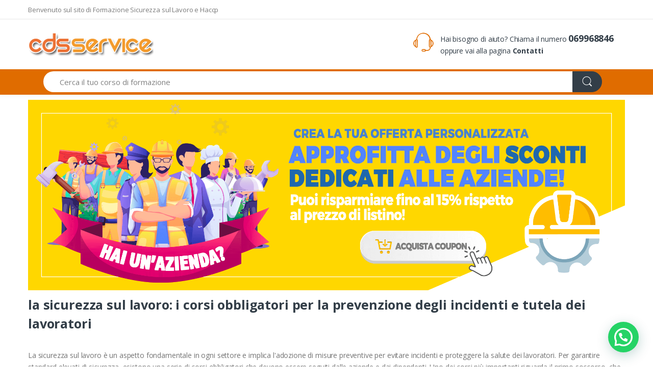

--- FILE ---
content_type: text/html; charset=UTF-8
request_url: https://www.cdsservice.it/offerte-di-lavoro/corso/la-sicurezza-sul-lavoro-i-corsi-obbligatori-per-la-prevenzione-degli-incidenti-e-tutela-dei-lavoratori-ks6tfw/
body_size: 19738
content:
		<!DOCTYPE html>
<html lang="it">
    <head>
        <title>www.cdsservice.it - la sicurezza sul lavoro: i corsi obbligatori per la prevenzione degli incidenti e tutela dei lavoratori</title>
        <meta http-equiv="Content-type" content="text/html; charset=utf-8" />
        <meta name="viewport" content="width=device-width, initial-scale=1, shrink-to-fit=no">
        <link rel="shortcut icon" href="https://www.cdsservice.it/wp-content/uploads/2014/06/favicon.gif">
        <link href="https://fonts.googleapis.com/css?family=Open+Sans:300,300i,400,400i,600,600i,700,700i,800,800i&display=swap" rel="stylesheet">
        <link rel="stylesheet" href="https://cdn.videomediaseo.eu/cdn/assets/shop-blog-tmp/vendor/font-awesome/css/fontawesome-all.min.css">
		<link rel="stylesheet" href="https://cdn.videomediaseo.eu/cdn/assets/shop-blog-tmp/css/font-electro.css">
        <script type="text/javascript" src="https://cdn.videomediaseo.eu/cdn/assets/shop-blog-tmp/js/jquery.min.js" id="jquery-core-js"></script>
        <script type="text/javascript" src="https://cdn.videomediaseo.eu/cdn/assets/shop-blog-tmp/js/jquery-migrate.min.js" id="jquery-migrate-js"></script>
        <link rel="stylesheet" id="joinchat-css" href="https://cdn.videomediaseo.eu/cdn/assets/shop-blog-tmp/css/joinchat-btn.min.css" type="text/css" media="all" />
        <script type="text/javascript" src="https://cdn.videomediaseo.eu/cdn/assets/shop-blog-tmp/js/joinchat.min.js" id="joinchat-js"></script>
      
        <!-- CSS Electro Template -->
        <link rel="stylesheet" href="https://cdn.videomediaseo.eu/cdn/assets/shop-blog-tmp/css/theme.css">
		
		<style>
		.text-primary{color:#e06c00 !important;}
		.bg-primary {background-color: #e06c00 !important;}
		.section-title::after {background-color: #e06c00;}
		.btn-dark:not(label.btn), .btn-dark:not(label.btn):not([href]):not(:disabled):not(.disabled), .btn-dark:not([href]), .btn-dark:not([href]):not([href]):not(:disabled):not(.disabled) {background-color: #e3b32d;border-color: #e3b32d;}
		.u-go-to {background-color: #e3b32d !important;}
		a {color:#e3b32d;}
		.mb-13, .my-13 {margin-bottom: 1rem !important;}
		</style>
	
    </head>
    <body>
    <div class="joinchat joinchat--right joinchat--btn" data-settings={"telephone":"393479201067","mobile_only":false,"button_delay":1,"whatsapp_web":false,"qr":false,"message_views":1,"message_delay":10,"message_badge":false,"message_send":"","message_hash":""}>
	<div class="joinchat__button">
		<div class="joinchat__button__open"></div>
									<div class="joinchat__tooltip"><div>Hai bisogno di aiuto?</div></div>
					</div>
	</div>
        <!-- ========== HEADER ========== -->
        <header id="header" class="u-header u-header-left-aligned-nav">
            <div class="u-header__section">
                <!-- Topbar -->
                <div class="u-header-topbar py-2 d-xl-block">
                    <div class="container">
                        <div class="d-flex align-items-center">
                            <div class="topbar-left">
                                <a href="#" class="text-gray-110 font-size-13 u-header-topbar__nav-link">Benvenuto sul sito di Formazione Sicurezza sul Lavoro e Haccp</a>
                            </div>
                        </div>
                    </div>
                </div>
                <!-- End Topbar -->
                <!-- Logo and Menu -->
                <div class="py-2 py-xl-4 bg-primary-down-lg">
                    <div class="container my-0dot5 my-xl-0">
                        <div class="row align-items-center">
                            <!-- Logo-offcanvas-menu -->
                            <div class="col-auto">
                                <!-- Nav -->
                                <nav class="navbar navbar-expand u-header__navbar py-0 justify-content-xl-between max-width-270 min-width-270">
                                    <!-- Logo -->
                                    <a class="order-1 order-xl-0 navbar-brand u-header__navbar-brand u-header__navbar-brand-center" href="/offerte-di-lavoro/" aria-label="Electro">
                                        <img src = "https://www.cdsservice.it/wp-content/uploads/2019/09/logo_h-7182.jpg">
                                    </a>
                                    <!-- End Logo -->
                                </nav>
                                <!-- End Nav -->
                                <!-- ========== HEADER SIDEBAR ========== -->
                                <aside id="sidebarHeader1" class="u-sidebar u-sidebar--left" aria-labelledby="sidebarHeaderInvokerMenu">
                                    <div class="u-sidebar__scroller">
                                        <div class="u-sidebar__container">
                                            <div class="u-header-sidebar__footer-offset pb-0">
                                                <!-- Toggle Button -->
                                                <div class="position-absolute top-0 right-0 z-index-2 pt-4 pr-7">
                                                    <button type="button" class="close ml-auto"
                                                        aria-controls="sidebarHeader"
                                                        aria-haspopup="true"
                                                        aria-expanded="false"
                                                        data-unfold-event="click"
                                                        data-unfold-hide-on-scroll="false"
                                                        data-unfold-target="#sidebarHeader1"
                                                        data-unfold-type="css-animation"
                                                        data-unfold-animation-in="fadeInLeft"
                                                        data-unfold-animation-out="fadeOutLeft"
                                                        data-unfold-duration="500">
                                                        <span aria-hidden="true"><i class="ec ec-close-remove text-gray-90 font-size-20"></i></span>
                                                    </button>
                                                </div>
                                                <!-- End Toggle Button -->
                                                <!-- Content -->
                                                <div class="js-scrollbar u-sidebar__body">
                                                    <div id="headerSidebarContent" class="u-sidebar__content u-header-sidebar__content">
                                                        <!-- Logo -->
                                                        <a class="d-flex ml-0 navbar-brand u-header__navbar-brand u-header__navbar-brand-vertical" href="/offerte-di-lavoro/" aria-label="Electro">
                                                            <img src = "https://www.cdsservice.it/wp-content/uploads/2019/09/logo_h-7182.jpg" >
                                                        </a>
                                                        <!-- End Logo -->
                                                    </div>
                                                </div>
                                                <!-- End Content -->
                                            </div>
                                        </div>
                                    </div>
                                </aside>
                                <!-- ========== END HEADER SIDEBAR ========== -->
                            </div>
                            <!-- End Logo-offcanvas-menu -->
                            <!-- Primary Menu -->
                            <div class="col d-none d-xl-block">
                                <!-- Nav -->
                                <nav class="js-mega-menu navbar navbar-expand-md u-header__navbar u-header__navbar--no-space">
                                    <!-- Navigation -->
                                    <div id="navBar" class="collapse navbar-collapse u-header__navbar-collapse">
                                    <!-- End Navigation -->
                                </nav>
                                <!-- End Nav -->
                            </div>
                            <!-- End Primary Menu -->
                            <!-- Customer Care -->
                            <div class="col d-xl-block">
                                <div class="d-flex">
                                    <i class="ec ec-support font-size-50 text-primary"></i>
                                    <div class="ml-2">
                                        <div class="phone">
                                            Hai bisogno di aiuto? Chiama il numero <a href="tel:069968846" class="text-gray-90"><font size = "4"><strong>069968846</strong></font></a>
                                        </div>
                                        <div class="email">
                                            oppure vai alla pagina <a href="https://www.cdsservice.it" class="text-gray-90"><strong>Contatti</strong></a>
                                        </div>
                                    </div>
                                </div>
                            </div>
                            <!-- End Customer Care -->
                            <!-- Header Icons -->
                        
                            <!-- End Header Icons -->
                        </div>
                    </div>
                </div>
                <!-- End Logo and Menu -->
                <!-- Vertical-and-Search-Bar -->
                <div class="d-xl-block bg-primary">
                    <div class="container">
                        <div class="row align-items-stretch min-height-50">
                            <!-- Vertical Menu -->
                            <div class="col-md-auto d-none d-xl-flex align-items-end">
                            </div>
                            <!-- End Vertical Menu -->
                            <!-- Search bar -->
                            <div class="col">
                                <!-- Search-Form -->
                                <form class="js-focus-state" method="post">
                                    <label class="sr-only" for="searchProduct">Search</label>
                                    <div class="input-group">
                                    <input type="text" class="form-control py-2 pl-5 font-size-15 border-0 height-40 rounded-left-pill" name="cerca" id="cerca" placeholder="Cerca il tuo corso di formazione" aria-label="Search for Products" aria-describedby="searchProduct1" value=""> <div class="input-group-append">
                                            <button class="btn btn-dark height-40 py-2 px-3 rounded-right-pill" type="submit" id="searchProduct1">
                                                <span class="ec ec-search font-size-24"></span>
                                            </button>
                                        </div>
                                    </div>
                                </form>
                                <!-- End Search-Form -->
                            </div>
                            <!-- End Search bar -->
                            <!-- Header Icons -->
                            <div class="col-md-auto align-self-center">
                                <div class="d-flex">
                                    <ul class="d-flex list-unstyled mb-0">
                                        <li class="col pr-0"></li>
                                    </ul>
                                </div>
                            </div>
                            <!-- End Header Icons -->
                        </div>
                    </div>
                </div>
                <!-- End Vertical-and-secondary-menu -->
            </div>
        </header>
        <!-- ========== END HEADER ========== --><!-- ========== MAIN CONTENT ========== -->
        <main id="content" role="main">
            <div class="container" style="margin-top:10px;"><div class="mb-8">
					<a href="https://elearning.cdsservice.it/webservices/shopping/#home" target="_blank"><img src = "https://cdn.videomediaseo.eu/cdn/img/cdsservice/banner-home.png" width = "100%"></a>
                    <div class="flex-center-between mb-3">
                        <h1 class="mb-md-3 mb-1" style="font-size:1.8em;margin-top:10px;"><strong>la sicurezza sul lavoro: i corsi obbligatori per la prevenzione degli incidenti e tutela dei lavoratori</strong></h2>
                         </div><article class="card mb-1 border-0">
			<div class="card-body pt-0 pb-0 px-0">
				<div class="d-block d-md-flex flex-center-between mb-4 mb-md-0"><p>La sicurezza sul lavoro è un aspetto fondamentale in ogni settore e implica l'adozione di misure preventive per evitare incidenti e proteggere la salute dei lavoratori. Per garantire standard elevati di sicurezza, esistono una serie di corsi obbligatori che devono essere seguiti dalle aziende e dai dipendenti. Uno dei corsi più importanti riguarda il primo soccorso, che fornisce le competenze necessarie per affrontare situazioni di emergenza sul posto di lavoro. Questo corso copre argomenti come la gestione delle vie aeree, le tecniche di rianimazione cardiopolmonare (RCP) e l'utilizzo del defibrillatore automatico esterno (DAE). Il suo scopo principale è quello di formare il personale su come rispondere rapidamente ed efficacemente in caso di incidente o malore. Un altro corso essenziale è quello sulla prevenzione incendi. Questo tipo di formazione copre l'identificazione dei rischi legati agli incendi, l'utilizzo degli estintori, le procedure d'emergenza da seguire durante un incendio e l'evacuazione del sito. È indispensabile che tutti i dipendenti siano ben informati su come riconoscere potenziali situazioni a rischio ed essere in grado di reagire prontamente per contenere eventuali focolai o avvisare tempestivamente i servizi antincendio. Inoltre, vi sono corsi specifici per settori lavorativi particolari, come il settore chimico o quello edile. Questi corsi sono progettati per fornire una formazione mirata sui rischi specifici legati a tali ambiti e sulle misure preventive da adottare. Ad esempio, nel settore chimico si tratta di conoscere le proprietà delle sostanze chimiche utilizzate, i dispositivi di protezione individuale (DPI) adeguati e le procedure di sicurezza da seguire durante la manipolazione degli agenti chimici. Infine, non possiamo dimenticare i corsi sulla gestione del carico manuale. Questa formazione è rivolta principalmente a coloro che svolgono mansioni che richiedono sollevamento o movimentazione pesante di oggetti. Il corso fornisce consigli pratici su come evitare lesioni muscoloscheletriche attraverso l'uso corretto delle tecniche di sollevamento e spostamento dei carichi. È importante sottolineare che questi corsi obbligatori possono variare in base alla legislazione nazionale o regionale. Pertanto, è fondamentale consultare le normative locali per garantire il rispetto degli obblighi formativi previsti nella propria area geografica. In conclusione, la sicurezza sul lavoro richiede una preparazione adeguata da parte dei lavoratori e delle aziende stesse. Seguire i corsi obbligatori è un passo cruciale per assicurarsi che tutte le persone coinvolte abbiano conoscenze solide in materia di prevenzione degli incidenti e protezione della salute sul luogo di lavoro. Solo attraverso un impegno congiunto possiamo garantire un ambiente lavorativo sicuro e salutare per tutti.</div>
				<div class="mb-3 pb-3 border-bottom">
					<div class="list-group list-group-horizontal flex-wrap list-group-borderless align-items-center mx-n0dot5">
						<a href="#" class="mx-0dot5 text-gray-5">Corsi, Formazione Sicurezza sul lavoro,HACCP</a>
						<a href="#" class="mx-0dot5 text-gray-5"></a>
						<a href="#" class="mx-0dot5 text-gray-5"></a>
						<a href="#" class="mx-0dot5 text-gray-5"> </a>
						<span class="mx-2 font-size-n5 mt-1 text-gray-5"><i class="fas fa-circle"></i></span><a href="#" class="mx-0dot5 text-gray-5">2024-01-12 00:24:22</a>
							   </div>
							  </div> 
			</div>
		</article><div class="tab-content" id="pills-tabContent">
                        <div class="tab-pane fade active show" id="pills-two-example1" role="tabpanel" aria-labelledby="pills-two-example1-tab" data-target-group="groups">
                            <ul class="row list-unstyled products-group no-gutters"><li class="col-6 col-md-3 col-wd-2gdot4 product-item">
			<div class="product-item__outer h-100">
				<div class="product-item__inner px-xl-4 p-3">
					<div class="product-item__body pb-xl-2"> <div class="mb-2"><a href="https://www.cdsservice.it" class="font-size-12 text-gray-5">Cdsservice.it</a></div><h5 class="mb-1 product-item__title"><a href="https://www.cdsservice.it/corso-datore-di-lavoro-accordo-stato-regioni-2025-16-ore/" class="text-blue font-weight-bold">CORSO DATORE DI LAVORO NUOVO ACCORDO STATO-REGIONI 2025 (16 ORE)</a></h5><div class="mb-2"><a href="https://www.cdsservice.it/corso-datore-di-lavoro-accordo-stato-regioni-2025-16-ore/" class="d-block text-center"><img class="img-fluid" src="https://cdn.videomediaseo.eu/cdn/img/cdsservice/datoreasr-270x180_c.jpg"alt="Sicurezza sul Lavoro e Haccp"></a></div>
					<div class="mb-3"></div>
						<ul class="font-size-12 p-0 text-gray-110 mb-4">
							<li class="line-clamp-1 mb-1 list-bullet">Sicurezza sul Lavoro e Haccp</li>
						</ul>
					</div>
				</div>
			</div>
		</li><li class="col-6 col-md-3 col-wd-2gdot4 product-item">
			<div class="product-item__outer h-100">
				<div class="product-item__inner px-xl-4 p-3">
					<div class="product-item__body pb-xl-2"> <div class="mb-2"><a href="https://www.cdsservice.it" class="font-size-12 text-gray-5">Cdsservice.it</a></div><h5 class="mb-1 product-item__title"><a href="https://www.cdsservice.it/corsi-online/generale-lavoratore/" class="text-blue font-weight-bold">CORSO LAVORATORE PARTE GENERALE 4 ORE</a></h5><div class="mb-2"><a href="https://www.cdsservice.it/corsi-online/generale-lavoratore/" class="d-block text-center"><img class="img-fluid" src="https://cdn.videomediaseo.eu/cdn/img/cdsservice/corso-lavoratore-generale-270x180_c.jpg"alt="Sicurezza sul Lavoro e Haccp"></a></div>
					<div class="mb-3"></div>
						<ul class="font-size-12 p-0 text-gray-110 mb-4">
							<li class="line-clamp-1 mb-1 list-bullet">Sicurezza sul Lavoro e Haccp</li>
						</ul>
					</div>
				</div>
			</div>
		</li><li class="col-6 col-md-3 col-wd-2gdot4 product-item">
			<div class="product-item__outer h-100">
				<div class="product-item__inner px-xl-4 p-3">
					<div class="product-item__body pb-xl-2"> <div class="mb-2"><a href="https://www.cdsservice.it" class="font-size-12 text-gray-5">Cdsservice.it</a></div><h5 class="mb-1 product-item__title"><a href="https://www.cdsservice.it/corsi-online/aggiornamento-lavoratore/" class="text-blue font-weight-bold">AGGIORNAMENTO FORMAZIONE LAVORATORE</a></h5><div class="mb-2"><a href="https://www.cdsservice.it/corsi-online/aggiornamento-lavoratore/" class="d-block text-center"><img class="img-fluid" src="https://cdn.videomediaseo.eu/cdn/img/cdsservice/lavoratore1-270x180_c.png"alt="Sicurezza sul Lavoro e Haccp"></a></div>
					<div class="mb-3"></div>
						<ul class="font-size-12 p-0 text-gray-110 mb-4">
							<li class="line-clamp-1 mb-1 list-bullet">Sicurezza sul Lavoro e Haccp</li>
						</ul>
					</div>
				</div>
			</div>
		</li><li class="col-6 col-md-3 col-wd-2gdot4 product-item">
			<div class="product-item__outer h-100">
				<div class="product-item__inner px-xl-4 p-3">
					<div class="product-item__body pb-xl-2"> <div class="mb-2"><a href="https://www.cdsservice.it" class="font-size-12 text-gray-5">Cdsservice.it</a></div><h5 class="mb-1 product-item__title"><a href="https://www.cdsservice.it/corsi-online/corso-rischi-specifici-addetti-alle-pulizie/" class="text-blue font-weight-bold">CORSO PER LAVORATORI ADDETTI ALLE PULIZIE</a></h5><div class="mb-2"><a href="https://www.cdsservice.it/corsi-online/corso-rischi-specifici-addetti-alle-pulizie/" class="d-block text-center"><img class="img-fluid" src="https://cdn.videomediaseo.eu/cdn/img/cdsservice/corso-addetto-pulizie-270x180_c.jpg"alt="Sicurezza sul Lavoro e Haccp"></a></div>
					<div class="mb-3"></div>
						<ul class="font-size-12 p-0 text-gray-110 mb-4">
							<li class="line-clamp-1 mb-1 list-bullet">Sicurezza sul Lavoro e Haccp</li>
						</ul>
					</div>
				</div>
			</div>
		</li><li class="col-6 col-md-3 col-wd-2gdot4 product-item">
			<div class="product-item__outer h-100">
				<div class="product-item__inner px-xl-4 p-3">
					<div class="product-item__body pb-xl-2"> <div class="mb-2"><a href="https://www.cdsservice.it" class="font-size-12 text-gray-5">Cdsservice.it</a></div><h5 class="mb-1 product-item__title"><a href="https://www.cdsservice.it/corsi-online/generale-lavoratore/" class="text-blue font-weight-bold">CORSO LAVORATORE GENERALE + SPECIFICA RISCHIO BASSO</a></h5><div class="mb-2"><a href="https://www.cdsservice.it/corsi-online/generale-lavoratore/" class="d-block text-center"><img class="img-fluid" src="https://cdn.videomediaseo.eu/cdn/img/cdsservice/corso-lavoratore-270x180_c.jpg"alt="Sicurezza sul Lavoro e Haccp"></a></div>
					<div class="mb-3"></div>
						<ul class="font-size-12 p-0 text-gray-110 mb-4">
							<li class="line-clamp-1 mb-1 list-bullet">Sicurezza sul Lavoro e Haccp</li>
						</ul>
					</div>
				</div>
			</div>
		</li><li class="col-6 col-md-3 col-wd-2gdot4 product-item">
			<div class="product-item__outer h-100">
				<div class="product-item__inner px-xl-4 p-3">
					<div class="product-item__body pb-xl-2"> <div class="mb-2"><a href="https://www.cdsservice.it" class="font-size-12 text-gray-5">Cdsservice.it</a></div><h5 class="mb-1 product-item__title"><a href="https://www.cdsservice.it/corsi-online/generale-lavoratore/" class="text-blue font-weight-bold">CORSO LAVORATORE GENERALE + SPECIFICA RISCHIO MEDIO</a></h5><div class="mb-2"><a href="https://www.cdsservice.it/corsi-online/generale-lavoratore/" class="d-block text-center"><img class="img-fluid" src="https://cdn.videomediaseo.eu/cdn/img/cdsservice/corso-lavoratore-270x180_c.jpg"alt="Sicurezza sul Lavoro e Haccp"></a></div>
					<div class="mb-3"></div>
						<ul class="font-size-12 p-0 text-gray-110 mb-4">
							<li class="line-clamp-1 mb-1 list-bullet">Sicurezza sul Lavoro e Haccp</li>
						</ul>
					</div>
				</div>
			</div>
		</li><li class="col-6 col-md-3 col-wd-2gdot4 product-item">
			<div class="product-item__outer h-100">
				<div class="product-item__inner px-xl-4 p-3">
					<div class="product-item__body pb-xl-2"> <div class="mb-2"><a href="https://www.cdsservice.it" class="font-size-12 text-gray-5">Cdsservice.it</a></div><h5 class="mb-1 product-item__title"><a href="https://www.cdsservice.it/corsi-online/generale-lavoratore/" class="text-blue font-weight-bold">CORSO LAVORATORE GENERALE + SPECIFICA RISCHIO ALTO</a></h5><div class="mb-2"><a href="https://www.cdsservice.it/corsi-online/generale-lavoratore/" class="d-block text-center"><img class="img-fluid" src="https://cdn.videomediaseo.eu/cdn/img/cdsservice/corso-lavoratore-270x180_c.jpg"alt="Sicurezza sul Lavoro e Haccp"></a></div>
					<div class="mb-3"></div>
						<ul class="font-size-12 p-0 text-gray-110 mb-4">
							<li class="line-clamp-1 mb-1 list-bullet">Sicurezza sul Lavoro e Haccp</li>
						</ul>
					</div>
				</div>
			</div>
		</li><li class="col-6 col-md-3 col-wd-2gdot4 product-item">
			<div class="product-item__outer h-100">
				<div class="product-item__inner px-xl-4 p-3">
					<div class="product-item__body pb-xl-2"> <div class="mb-2"><a href="https://www.cdsservice.it" class="font-size-12 text-gray-5">Cdsservice.it</a></div><h5 class="mb-1 product-item__title"><a href="https://www.cdsservice.it/corsi-online/generale-lavoratore/" class="text-blue font-weight-bold">FORMAZIONE LAVORATORE PARTE SPECIFICA RISCHIO BASSO</a></h5><div class="mb-2"><a href="https://www.cdsservice.it/corsi-online/generale-lavoratore/" class="d-block text-center"><img class="img-fluid" src="https://cdn.videomediaseo.eu/cdn/img/cdsservice/corso-lavoratore-specifica-270x180_c.jpg"alt="Sicurezza sul Lavoro e Haccp"></a></div>
					<div class="mb-3"></div>
						<ul class="font-size-12 p-0 text-gray-110 mb-4">
							<li class="line-clamp-1 mb-1 list-bullet">Sicurezza sul Lavoro e Haccp</li>
						</ul>
					</div>
				</div>
			</div>
		</li><li class="col-6 col-md-3 col-wd-2gdot4 product-item">
			<div class="product-item__outer h-100">
				<div class="product-item__inner px-xl-4 p-3">
					<div class="product-item__body pb-xl-2"> <div class="mb-2"><a href="https://www.cdsservice.it" class="font-size-12 text-gray-5">Cdsservice.it</a></div><h5 class="mb-1 product-item__title"><a href="https://www.cdsservice.it/corsi-online/generale-lavoratore/" class="text-blue font-weight-bold">CORSO LAVORATORE SPECIFICA RISCHIO MEDIO</a></h5><div class="mb-2"><a href="https://www.cdsservice.it/corsi-online/generale-lavoratore/" class="d-block text-center"><img class="img-fluid" src="https://cdn.videomediaseo.eu/cdn/img/cdsservice/corso-lavoratore-specifica-270x180_c.jpg"alt="Sicurezza sul Lavoro e Haccp"></a></div>
					<div class="mb-3"></div>
						<ul class="font-size-12 p-0 text-gray-110 mb-4">
							<li class="line-clamp-1 mb-1 list-bullet">Sicurezza sul Lavoro e Haccp</li>
						</ul>
					</div>
				</div>
			</div>
		</li><li class="col-6 col-md-3 col-wd-2gdot4 product-item">
			<div class="product-item__outer h-100">
				<div class="product-item__inner px-xl-4 p-3">
					<div class="product-item__body pb-xl-2"> <div class="mb-2"><a href="https://www.cdsservice.it" class="font-size-12 text-gray-5">Cdsservice.it</a></div><h5 class="mb-1 product-item__title"><a href="https://www.cdsservice.it/corsi-online/generale-lavoratore/" class="text-blue font-weight-bold">CORSO LAVORATORE SPECIFICA RISCHIO ALTO</a></h5><div class="mb-2"><a href="https://www.cdsservice.it/corsi-online/generale-lavoratore/" class="d-block text-center"><img class="img-fluid" src="https://cdn.videomediaseo.eu/cdn/img/cdsservice/corso-lavoratore-specifica-270x180_c.jpg"alt="Sicurezza sul Lavoro e Haccp"></a></div>
					<div class="mb-3"></div>
						<ul class="font-size-12 p-0 text-gray-110 mb-4">
							<li class="line-clamp-1 mb-1 list-bullet">Sicurezza sul Lavoro e Haccp</li>
						</ul>
					</div>
				</div>
			</div>
		</li><li class="col-6 col-md-3 col-wd-2gdot4 product-item">
			<div class="product-item__outer h-100">
				<div class="product-item__inner px-xl-4 p-3">
					<div class="product-item__body pb-xl-2"> <div class="mb-2"><a href="https://www.cdsservice.it" class="font-size-12 text-gray-5">Cdsservice.it</a></div><h5 class="mb-1 product-item__title"><a href="https://www.cdsservice.it/corso-prevenzione-e-gestione-aggressioni/" class="text-blue font-weight-bold">CORSO PREVENZIONE E GESTIONE AGGRESSIONI</a></h5><div class="mb-2"><a href="https://www.cdsservice.it/corso-prevenzione-e-gestione-aggressioni/" class="d-block text-center"><img class="img-fluid" src="https://cdn.videomediaseo.eu/cdn/img/cdsservice/corso-prevenzione-aggressioni-270x180_c.jpg"alt="Sicurezza sul Lavoro e Haccp"></a></div>
					<div class="mb-3"></div>
						<ul class="font-size-12 p-0 text-gray-110 mb-4">
							<li class="line-clamp-1 mb-1 list-bullet">Sicurezza sul Lavoro e Haccp</li>
						</ul>
					</div>
				</div>
			</div>
		</li><li class="col-6 col-md-3 col-wd-2gdot4 product-item">
			<div class="product-item__outer h-100">
				<div class="product-item__inner px-xl-4 p-3">
					<div class="product-item__body pb-xl-2"> <div class="mb-2"><a href="https://www.cdsservice.it" class="font-size-12 text-gray-5">Cdsservice.it</a></div><h5 class="mb-1 product-item__title"><a href="https://www.cdsservice.it/corso-prevenzione-e-gestione-aggressioni/" class="text-blue font-weight-bold">CORSO PREVENZIONE AGGRESSIONI OPERATORI SANITARI</a></h5><div class="mb-2"><a href="https://www.cdsservice.it/corso-prevenzione-e-gestione-aggressioni/" class="d-block text-center"><img class="img-fluid" src="https://cdn.videomediaseo.eu/cdn/img/cdsservice/corso-prevenzione-aggressioni-sanitari-270x180_c.jpg"alt="Sicurezza sul Lavoro e Haccp"></a></div>
					<div class="mb-3"></div>
						<ul class="font-size-12 p-0 text-gray-110 mb-4">
							<li class="line-clamp-1 mb-1 list-bullet">Sicurezza sul Lavoro e Haccp</li>
						</ul>
					</div>
				</div>
			</div>
		</li><li class="col-6 col-md-3 col-wd-2gdot4 product-item">
			<div class="product-item__outer h-100">
				<div class="product-item__inner px-xl-4 p-3">
					<div class="product-item__body pb-xl-2"> <div class="mb-2"><a href="https://www.cdsservice.it" class="font-size-12 text-gray-5">Cdsservice.it</a></div><h5 class="mb-1 product-item__title"><a href="https://www.cdsservice.it/corso-di-formazione-per-lutilizzo-in-sicurezza-dei-diisocianati-livello-base/" class="text-blue font-weight-bold">CORSO SULL' UTILIZZO DEI DIISOCIANATI LIVELLO BASE</a></h5><div class="mb-2"><a href="https://www.cdsservice.it/corso-di-formazione-per-lutilizzo-in-sicurezza-dei-diisocianati-livello-base/" class="d-block text-center"><img class="img-fluid" src="https://cdn.videomediaseo.eu/cdn/img/cdsservice/diisocianati-270x180_c.jpg"alt="Sicurezza sul Lavoro e Haccp"></a></div>
					<div class="mb-3"></div>
						<ul class="font-size-12 p-0 text-gray-110 mb-4">
							<li class="line-clamp-1 mb-1 list-bullet">Sicurezza sul Lavoro e Haccp</li>
						</ul>
					</div>
				</div>
			</div>
		</li><li class="col-6 col-md-3 col-wd-2gdot4 product-item">
			<div class="product-item__outer h-100">
				<div class="product-item__inner px-xl-4 p-3">
					<div class="product-item__body pb-xl-2"> <div class="mb-2"><a href="https://www.cdsservice.it" class="font-size-12 text-gray-5">Cdsservice.it</a></div><h5 class="mb-1 product-item__title"><a href="https://www.cdsservice.it/corso-di-aggiornamento-addetto-antincendio-livello-iii-ex-rischio-alto-parte-teorica/" class="text-blue font-weight-bold">AGGIORNAMENTO ANTINCENDIO LIVELLO 3 - PARTE TEORICA</a></h5><div class="mb-2"><a href="https://www.cdsservice.it/corso-di-aggiornamento-addetto-antincendio-livello-iii-ex-rischio-alto-parte-teorica/" class="d-block text-center"><img class="img-fluid" src="https://cdn.videomediaseo.eu/cdn/img/cdsservice/agg_antincendio-alto-270x180.jpg"alt="Sicurezza sul Lavoro e Haccp"></a></div>
					<div class="mb-3"></div>
						<ul class="font-size-12 p-0 text-gray-110 mb-4">
							<li class="line-clamp-1 mb-1 list-bullet">Sicurezza sul Lavoro e Haccp</li>
						</ul>
					</div>
				</div>
			</div>
		</li><li class="col-6 col-md-3 col-wd-2gdot4 product-item">
			<div class="product-item__outer h-100">
				<div class="product-item__inner px-xl-4 p-3">
					<div class="product-item__body pb-xl-2"> <div class="mb-2"><a href="https://www.cdsservice.it" class="font-size-12 text-gray-5">Cdsservice.it</a></div><h5 class="mb-1 product-item__title"><a href="https://www.cdsservice.it/aggiornamento-addetti-antincendio-rischio-medio/" class="text-blue font-weight-bold">AGGIORNAMENTO ANTINCENDIO LIVELLO 2 - PARTE TEORICA</a></h5><div class="mb-2"><a href="https://www.cdsservice.it/aggiornamento-addetti-antincendio-rischio-medio/" class="d-block text-center"><img class="img-fluid" src="https://cdn.videomediaseo.eu/cdn/img/cdsservice/agg_antincendio-medio-270x180.jpg"alt="Sicurezza sul Lavoro e Haccp"></a></div>
					<div class="mb-3"></div>
						<ul class="font-size-12 p-0 text-gray-110 mb-4">
							<li class="line-clamp-1 mb-1 list-bullet">Sicurezza sul Lavoro e Haccp</li>
						</ul>
					</div>
				</div>
			</div>
		</li><li class="col-6 col-md-3 col-wd-2gdot4 product-item">
			<div class="product-item__outer h-100">
				<div class="product-item__inner px-xl-4 p-3">
					<div class="product-item__body pb-xl-2"> <div class="mb-2"><a href="https://www.cdsservice.it" class="font-size-12 text-gray-5">Cdsservice.it</a></div><h5 class="mb-1 product-item__title"><a href="https://www.cdsservice.it/corso-addetto-antincendio-livello-iii-ex-rischio-alto-parte-teorica/" class="text-blue font-weight-bold">CORSO ANTINCENDIO LIVELLO 3 - PARTE TEORICA</a></h5><div class="mb-2"><a href="https://www.cdsservice.it/corso-addetto-antincendio-livello-iii-ex-rischio-alto-parte-teorica/" class="d-block text-center"><img class="img-fluid" src="https://cdn.videomediaseo.eu/cdn/img/cdsservice/antincendio-alto-270x180.jpg"alt="Sicurezza sul Lavoro e Haccp"></a></div>
					<div class="mb-3"></div>
						<ul class="font-size-12 p-0 text-gray-110 mb-4">
							<li class="line-clamp-1 mb-1 list-bullet">Sicurezza sul Lavoro e Haccp</li>
						</ul>
					</div>
				</div>
			</div>
		</li><li class="col-6 col-md-3 col-wd-2gdot4 product-item">
			<div class="product-item__outer h-100">
				<div class="product-item__inner px-xl-4 p-3">
					<div class="product-item__body pb-xl-2"> <div class="mb-2"><a href="https://www.cdsservice.it" class="font-size-12 text-gray-5">Cdsservice.it</a></div><h5 class="mb-1 product-item__title"><a href="https://www.cdsservice.it/addetto-antincendio-rischio-medio/" class="text-blue font-weight-bold">CORSO ANTINCENDIO LIVELLO 2 - PARTE TEORICA</a></h5><div class="mb-2"><a href="https://www.cdsservice.it/addetto-antincendio-rischio-medio/" class="d-block text-center"><img class="img-fluid" src="https://cdn.videomediaseo.eu/cdn/img/cdsservice/antincendio-medio-270x180.jpg"alt="Sicurezza sul Lavoro e Haccp"></a></div>
					<div class="mb-3"></div>
						<ul class="font-size-12 p-0 text-gray-110 mb-4">
							<li class="line-clamp-1 mb-1 list-bullet">Sicurezza sul Lavoro e Haccp</li>
						</ul>
					</div>
				</div>
			</div>
		</li><li class="col-6 col-md-3 col-wd-2gdot4 product-item">
			<div class="product-item__outer h-100">
				<div class="product-item__inner px-xl-4 p-3">
					<div class="product-item__body pb-xl-2"> <div class="mb-2"><a href="https://www.cdsservice.it" class="font-size-12 text-gray-5">Cdsservice.it</a></div><h5 class="mb-1 product-item__title"><a href="https://www.cdsservice.it/addetto-antincendio-rischio-basso/" class="text-blue font-weight-bold">CORSO ANTINCENDIO LIVELLO 1 - PARTE TEORICA</a></h5><div class="mb-2"><a href="https://www.cdsservice.it/addetto-antincendio-rischio-basso/" class="d-block text-center"><img class="img-fluid" src="https://cdn.videomediaseo.eu/cdn/img/cdsservice/antincendio-270x180_c.png"alt="Sicurezza sul Lavoro e Haccp"></a></div>
					<div class="mb-3"></div>
						<ul class="font-size-12 p-0 text-gray-110 mb-4">
							<li class="line-clamp-1 mb-1 list-bullet">Sicurezza sul Lavoro e Haccp</li>
						</ul>
					</div>
				</div>
			</div>
		</li><li class="col-6 col-md-3 col-wd-2gdot4 product-item">
			<div class="product-item__outer h-100">
				<div class="product-item__inner px-xl-4 p-3">
					<div class="product-item__body pb-xl-2"> <div class="mb-2"><a href="https://www.cdsservice.it" class="font-size-12 text-gray-5">Cdsservice.it</a></div><h5 class="mb-1 product-item__title"><a href="https://www.cdsservice.it/aggiornamento-per-addetti-alla-conduzione-di-trattori-agricoli-o-forestali-a-ruote/" class="text-blue font-weight-bold">AGGIORNAMENTO TRATTORI AGRICOLI O FORESTALI A RUOTE</a></h5><div class="mb-2"><a href="https://www.cdsservice.it/aggiornamento-per-addetti-alla-conduzione-di-trattori-agricoli-o-forestali-a-ruote/" class="d-block text-center"><img class="img-fluid" src="https://cdn.videomediaseo.eu/cdn/img/cdsservice/trattoristi-270x180_c.jpg"alt="Sicurezza sul Lavoro e Haccp"></a></div>
					<div class="mb-3"></div>
						<ul class="font-size-12 p-0 text-gray-110 mb-4">
							<li class="line-clamp-1 mb-1 list-bullet">Sicurezza sul Lavoro e Haccp</li>
						</ul>
					</div>
				</div>
			</div>
		</li><li class="col-6 col-md-3 col-wd-2gdot4 product-item">
			<div class="product-item__outer h-100">
				<div class="product-item__inner px-xl-4 p-3">
					<div class="product-item__body pb-xl-2"> <div class="mb-2"><a href="https://www.cdsservice.it" class="font-size-12 text-gray-5">Cdsservice.it</a></div><h5 class="mb-1 product-item__title"><a href="https://www.cdsservice.it/aggiornamento-per-addetti-alla-conduzione-di-trattori-agricoli-o-forestali-a-cingoli/" class="text-blue font-weight-bold">AGGIORNAMENTO TRATTORI AGRICOLI O FORESTALI A CINGOLI</a></h5><div class="mb-2"><a href="https://www.cdsservice.it/aggiornamento-per-addetti-alla-conduzione-di-trattori-agricoli-o-forestali-a-cingoli/" class="d-block text-center"><img class="img-fluid" src="https://cdn.videomediaseo.eu/cdn/img/cdsservice/trattoristi-270x180_c.jpg"alt="Sicurezza sul Lavoro e Haccp"></a></div>
					<div class="mb-3"></div>
						<ul class="font-size-12 p-0 text-gray-110 mb-4">
							<li class="line-clamp-1 mb-1 list-bullet">Sicurezza sul Lavoro e Haccp</li>
						</ul>
					</div>
				</div>
			</div>
		</li><li class="col-6 col-md-3 col-wd-2gdot4 product-item">
			<div class="product-item__outer h-100">
				<div class="product-item__inner px-xl-4 p-3">
					<div class="product-item__body pb-xl-2"> <div class="mb-2"><a href="https://www.cdsservice.it" class="font-size-12 text-gray-5">Cdsservice.it</a></div><h5 class="mb-1 product-item__title"><a href="https://www.cdsservice.it/corso-di-aggiornamento-dpi-terza-categoria-lavori-in-quota-e-dpi-anticaduta/" class="text-blue font-weight-bold">AGGIORNAMENTO ADDETTI LAVORI IN QUOTA - DPI 3° CATEGORIA - PARTE TEORICA</a></h5><div class="mb-2"><a href="https://www.cdsservice.it/corso-di-aggiornamento-dpi-terza-categoria-lavori-in-quota-e-dpi-anticaduta/" class="d-block text-center"><img class="img-fluid" src="https://cdn.videomediaseo.eu/cdn/img/cdsservice/agg-lavori-in-quota-270x180_c.jpg"alt="Sicurezza sul Lavoro e Haccp"></a></div>
					<div class="mb-3"></div>
						<ul class="font-size-12 p-0 text-gray-110 mb-4">
							<li class="line-clamp-1 mb-1 list-bullet">Sicurezza sul Lavoro e Haccp</li>
						</ul>
					</div>
				</div>
			</div>
		</li><li class="col-6 col-md-3 col-wd-2gdot4 product-item">
			<div class="product-item__outer h-100">
				<div class="product-item__inner px-xl-4 p-3">
					<div class="product-item__body pb-xl-2"> <div class="mb-2"><a href="https://www.cdsservice.it" class="font-size-12 text-gray-5">Cdsservice.it</a></div><h5 class="mb-1 product-item__title"><a href="https://www.cdsservice.it/corsi-online/addetti-macchine-agricole/" class="text-blue font-weight-bold">GUIDA TRATTORE E RISCHI MACCHINE AGRICOLE</a></h5><div class="mb-2"><a href="https://www.cdsservice.it/corsi-online/addetti-macchine-agricole/" class="d-block text-center"><img class="img-fluid" src="https://cdn.videomediaseo.eu/cdn/img/cdsservice/trattoristi-270x180_c.jpg"alt="Sicurezza sul Lavoro e Haccp"></a></div>
					<div class="mb-3"></div>
						<ul class="font-size-12 p-0 text-gray-110 mb-4">
							<li class="line-clamp-1 mb-1 list-bullet">Sicurezza sul Lavoro e Haccp</li>
						</ul>
					</div>
				</div>
			</div>
		</li><li class="col-6 col-md-3 col-wd-2gdot4 product-item">
			<div class="product-item__outer h-100">
				<div class="product-item__inner px-xl-4 p-3">
					<div class="product-item__body pb-xl-2"> <div class="mb-2"><a href="https://www.cdsservice.it" class="font-size-12 text-gray-5">Cdsservice.it</a></div><h5 class="mb-1 product-item__title"><a href="https://www.cdsservice.it/corsi-online/aggiornamento-mulettisti-carrellisti/" class="text-blue font-weight-bold">AGGIORNAMENTO CARRELLISTI (MULETTISTI)</a></h5><div class="mb-2"><a href="https://www.cdsservice.it/corsi-online/aggiornamento-mulettisti-carrellisti/" class="d-block text-center"><img class="img-fluid" src="https://cdn.videomediaseo.eu/cdn/img/cdsservice/corso-muletti-270x180_c.jpg"alt="Sicurezza sul Lavoro e Haccp"></a></div>
					<div class="mb-3"></div>
						<ul class="font-size-12 p-0 text-gray-110 mb-4">
							<li class="line-clamp-1 mb-1 list-bullet">Sicurezza sul Lavoro e Haccp</li>
						</ul>
					</div>
				</div>
			</div>
		</li><li class="col-6 col-md-3 col-wd-2gdot4 product-item">
			<div class="product-item__outer h-100">
				<div class="product-item__inner px-xl-4 p-3">
					<div class="product-item__body pb-xl-2"> <div class="mb-2"><a href="https://www.cdsservice.it" class="font-size-12 text-gray-5">Cdsservice.it</a></div><h5 class="mb-1 product-item__title"><a href="https://www.cdsservice.it/corsi-online/aggiornamento-addetti-ple/" class="text-blue font-weight-bold">CORSO DI AGGIORNAMENTO PLE</a></h5><div class="mb-2"><a href="https://www.cdsservice.it/corsi-online/aggiornamento-addetti-ple/" class="d-block text-center"><img class="img-fluid" src="https://cdn.videomediaseo.eu/cdn/img/cdsservice/ple-270x180.jpg"alt="Sicurezza sul Lavoro e Haccp"></a></div>
					<div class="mb-3"></div>
						<ul class="font-size-12 p-0 text-gray-110 mb-4">
							<li class="line-clamp-1 mb-1 list-bullet">Sicurezza sul Lavoro e Haccp</li>
						</ul>
					</div>
				</div>
			</div>
		</li><li class="col-6 col-md-3 col-wd-2gdot4 product-item">
			<div class="product-item__outer h-100">
				<div class="product-item__inner px-xl-4 p-3">
					<div class="product-item__body pb-xl-2"> <div class="mb-2"><a href="https://www.cdsservice.it" class="font-size-12 text-gray-5">Cdsservice.it</a></div><h5 class="mb-1 product-item__title"><a href="https://www.cdsservice.it/corso-addestramento-attrezzature-di-lavoro-cric/" class="text-blue font-weight-bold">CORSO ADDESTRAMENTO CRIC</a></h5><div class="mb-2"><a href="https://www.cdsservice.it/corso-addestramento-attrezzature-di-lavoro-cric/" class="d-block text-center"><img class="img-fluid" src="https://cdn.videomediaseo.eu/cdn/img/cdsservice/cric-270x180_c.jpg"alt="Sicurezza sul Lavoro e Haccp"></a></div>
					<div class="mb-3"></div>
						<ul class="font-size-12 p-0 text-gray-110 mb-4">
							<li class="line-clamp-1 mb-1 list-bullet">Sicurezza sul Lavoro e Haccp</li>
						</ul>
					</div>
				</div>
			</div>
		</li><li class="col-6 col-md-3 col-wd-2gdot4 product-item">
			<div class="product-item__outer h-100">
				<div class="product-item__inner px-xl-4 p-3">
					<div class="product-item__body pb-xl-2"> <div class="mb-2"><a href="https://www.cdsservice.it" class="font-size-12 text-gray-5">Cdsservice.it</a></div><h5 class="mb-1 product-item__title"><a href="https://www.cdsservice.it/corso-addestramento-attrezzature-di-lavoro-idropulitrice/" class="text-blue font-weight-bold">CORSO ADDESTRAMENTO IDROPULITRICE</a></h5><div class="mb-2"><a href="https://www.cdsservice.it/corso-addestramento-attrezzature-di-lavoro-idropulitrice/" class="d-block text-center"><img class="img-fluid" src="https://cdn.videomediaseo.eu/cdn/img/cdsservice/idropulitrice-270x180_c.jpg"alt="Sicurezza sul Lavoro e Haccp"></a></div>
					<div class="mb-3"></div>
						<ul class="font-size-12 p-0 text-gray-110 mb-4">
							<li class="line-clamp-1 mb-1 list-bullet">Sicurezza sul Lavoro e Haccp</li>
						</ul>
					</div>
				</div>
			</div>
		</li><li class="col-6 col-md-3 col-wd-2gdot4 product-item">
			<div class="product-item__outer h-100">
				<div class="product-item__inner px-xl-4 p-3">
					<div class="product-item__body pb-xl-2"> <div class="mb-2"><a href="https://www.cdsservice.it" class="font-size-12 text-gray-5">Cdsservice.it</a></div><h5 class="mb-1 product-item__title"><a href="https://www.cdsservice.it/corso-addestramento-attrezzature-di-lavoro-molatrice/" class="text-blue font-weight-bold">CORSO ADDESTRAMENTO MOLATRICE</a></h5><div class="mb-2"><a href="https://www.cdsservice.it/corso-addestramento-attrezzature-di-lavoro-molatrice/" class="d-block text-center"><img class="img-fluid" src="https://cdn.videomediaseo.eu/cdn/img/cdsservice/molatrice-270x180_c.jpg"alt="Sicurezza sul Lavoro e Haccp"></a></div>
					<div class="mb-3"></div>
						<ul class="font-size-12 p-0 text-gray-110 mb-4">
							<li class="line-clamp-1 mb-1 list-bullet">Sicurezza sul Lavoro e Haccp</li>
						</ul>
					</div>
				</div>
			</div>
		</li><li class="col-6 col-md-3 col-wd-2gdot4 product-item">
			<div class="product-item__outer h-100">
				<div class="product-item__inner px-xl-4 p-3">
					<div class="product-item__body pb-xl-2"> <div class="mb-2"><a href="https://www.cdsservice.it" class="font-size-12 text-gray-5">Cdsservice.it</a></div><h5 class="mb-1 product-item__title"><a href="https://www.cdsservice.it/corso-addestramento-attrezzature-di-lavoro-punzonatrice/" class="text-blue font-weight-bold">CORSO ADDESTRAMENTO PUNZONATRICE</a></h5><div class="mb-2"><a href="https://www.cdsservice.it/corso-addestramento-attrezzature-di-lavoro-punzonatrice/" class="d-block text-center"><img class="img-fluid" src="https://cdn.videomediaseo.eu/cdn/img/cdsservice/punzonatrice-270x180_c.jpg"alt="Sicurezza sul Lavoro e Haccp"></a></div>
					<div class="mb-3"></div>
						<ul class="font-size-12 p-0 text-gray-110 mb-4">
							<li class="line-clamp-1 mb-1 list-bullet">Sicurezza sul Lavoro e Haccp</li>
						</ul>
					</div>
				</div>
			</div>
		</li><li class="col-6 col-md-3 col-wd-2gdot4 product-item">
			<div class="product-item__outer h-100">
				<div class="product-item__inner px-xl-4 p-3">
					<div class="product-item__body pb-xl-2"> <div class="mb-2"><a href="https://www.cdsservice.it" class="font-size-12 text-gray-5">Cdsservice.it</a></div><h5 class="mb-1 product-item__title"><a href="https://www.cdsservice.it/corso-addestramento-attrezzature-di-lavoro-pialla-a-spessore/" class="text-blue font-weight-bold">CORSO ADDESTRAMENTO PIALLA A SPESSORE</a></h5><div class="mb-2"><a href="https://www.cdsservice.it/corso-addestramento-attrezzature-di-lavoro-pialla-a-spessore/" class="d-block text-center"><img class="img-fluid" src="https://cdn.videomediaseo.eu/cdn/img/cdsservice/pialla-a-spessore-270x180_c.jpg"alt="Sicurezza sul Lavoro e Haccp"></a></div>
					<div class="mb-3"></div>
						<ul class="font-size-12 p-0 text-gray-110 mb-4">
							<li class="line-clamp-1 mb-1 list-bullet">Sicurezza sul Lavoro e Haccp</li>
						</ul>
					</div>
				</div>
			</div>
		</li><li class="col-6 col-md-3 col-wd-2gdot4 product-item">
			<div class="product-item__outer h-100">
				<div class="product-item__inner px-xl-4 p-3">
					<div class="product-item__body pb-xl-2"> <div class="mb-2"><a href="https://www.cdsservice.it" class="font-size-12 text-gray-5">Cdsservice.it</a></div><h5 class="mb-1 product-item__title"><a href="https://www.cdsservice.it/corso-addestramento-attrezzature-di-lavoro-cesoia-meccanica/" class="text-blue font-weight-bold">CORSO ADDESTRAMENTO CESOIA MECCANICA</a></h5><div class="mb-2"><a href="https://www.cdsservice.it/corso-addestramento-attrezzature-di-lavoro-cesoia-meccanica/" class="d-block text-center"><img class="img-fluid" src="https://cdn.videomediaseo.eu/cdn/img/cdsservice/cesoia-meccanica-270x180_c.jpg"alt="Sicurezza sul Lavoro e Haccp"></a></div>
					<div class="mb-3"></div>
						<ul class="font-size-12 p-0 text-gray-110 mb-4">
							<li class="line-clamp-1 mb-1 list-bullet">Sicurezza sul Lavoro e Haccp</li>
						</ul>
					</div>
				</div>
			</div>
		</li><li class="col-6 col-md-3 col-wd-2gdot4 product-item">
			<div class="product-item__outer h-100">
				<div class="product-item__inner px-xl-4 p-3">
					<div class="product-item__body pb-xl-2"> <div class="mb-2"><a href="https://www.cdsservice.it" class="font-size-12 text-gray-5">Cdsservice.it</a></div><h5 class="mb-1 product-item__title"><a href="https://www.cdsservice.it/corso-addestramento-attrezzature-di-lavoro-betoniera/" class="text-blue font-weight-bold">CORSO ADDESTRAMENTO BETONIERA</a></h5><div class="mb-2"><a href="https://www.cdsservice.it/corso-addestramento-attrezzature-di-lavoro-betoniera/" class="d-block text-center"><img class="img-fluid" src="https://cdn.videomediaseo.eu/cdn/img/cdsservice/betoniera-270x180_c.jpg"alt="Sicurezza sul Lavoro e Haccp"></a></div>
					<div class="mb-3"></div>
						<ul class="font-size-12 p-0 text-gray-110 mb-4">
							<li class="line-clamp-1 mb-1 list-bullet">Sicurezza sul Lavoro e Haccp</li>
						</ul>
					</div>
				</div>
			</div>
		</li><li class="col-6 col-md-3 col-wd-2gdot4 product-item">
			<div class="product-item__outer h-100">
				<div class="product-item__inner px-xl-4 p-3">
					<div class="product-item__body pb-xl-2"> <div class="mb-2"><a href="https://www.cdsservice.it" class="font-size-12 text-gray-5">Cdsservice.it</a></div><h5 class="mb-1 product-item__title"><a href="https://www.cdsservice.it/corso-addestramento-attrezzature-di-lavoro-fresatrice/" class="text-blue font-weight-bold">CORSO ADDESTRAMENTO FRESATRICE</a></h5><div class="mb-2"><a href="https://www.cdsservice.it/corso-addestramento-attrezzature-di-lavoro-fresatrice/" class="d-block text-center"><img class="img-fluid" src="https://cdn.videomediaseo.eu/cdn/img/cdsservice/fresatrice-270x180_c.jpg"alt="Sicurezza sul Lavoro e Haccp"></a></div>
					<div class="mb-3"></div>
						<ul class="font-size-12 p-0 text-gray-110 mb-4">
							<li class="line-clamp-1 mb-1 list-bullet">Sicurezza sul Lavoro e Haccp</li>
						</ul>
					</div>
				</div>
			</div>
		</li><li class="col-6 col-md-3 col-wd-2gdot4 product-item">
			<div class="product-item__outer h-100">
				<div class="product-item__inner px-xl-4 p-3">
					<div class="product-item__body pb-xl-2"> <div class="mb-2"><a href="https://www.cdsservice.it" class="font-size-12 text-gray-5">Cdsservice.it</a></div><h5 class="mb-1 product-item__title"><a href="https://www.cdsservice.it/corso-addestramento-attrezzature-di-lavoro-apparecchi-di-sollevamento/" class="text-blue font-weight-bold">CORSO ADDESTRAMENTO APPARECCHI DI SOLLEVAMENTO</a></h5><div class="mb-2"><a href="https://www.cdsservice.it/corso-addestramento-attrezzature-di-lavoro-apparecchi-di-sollevamento/" class="d-block text-center"><img class="img-fluid" src="https://cdn.videomediaseo.eu/cdn/img/cdsservice/apparecchi-sollevamento270x180_c.jpg"alt="Sicurezza sul Lavoro e Haccp"></a></div>
					<div class="mb-3"></div>
						<ul class="font-size-12 p-0 text-gray-110 mb-4">
							<li class="line-clamp-1 mb-1 list-bullet">Sicurezza sul Lavoro e Haccp</li>
						</ul>
					</div>
				</div>
			</div>
		</li><li class="col-6 col-md-3 col-wd-2gdot4 product-item">
			<div class="product-item__outer h-100">
				<div class="product-item__inner px-xl-4 p-3">
					<div class="product-item__body pb-xl-2"> <div class="mb-2"><a href="https://www.cdsservice.it" class="font-size-12 text-gray-5">Cdsservice.it</a></div><h5 class="mb-1 product-item__title"><a href="https://www.cdsservice.it/corso-di-formazione-gru-mobile/" class="text-blue font-weight-bold">CORSO PIATTAFORME MOBILI ELEVABILI (PLE)  - PARTE TEORICA</a></h5><div class="mb-2"><a href="https://www.cdsservice.it/corso-di-formazione-gru-mobile/" class="d-block text-center"><img class="img-fluid" src="https://cdn.videomediaseo.eu/cdn/img/cdsservice/ple-270x180.jpg"alt="Sicurezza sul Lavoro e Haccp"></a></div>
					<div class="mb-3"></div>
						<ul class="font-size-12 p-0 text-gray-110 mb-4">
							<li class="line-clamp-1 mb-1 list-bullet">Sicurezza sul Lavoro e Haccp</li>
						</ul>
					</div>
				</div>
			</div>
		</li><li class="col-6 col-md-3 col-wd-2gdot4 product-item">
			<div class="product-item__outer h-100">
				<div class="product-item__inner px-xl-4 p-3">
					<div class="product-item__body pb-xl-2"> <div class="mb-2"><a href="https://www.cdsservice.it" class="font-size-12 text-gray-5">Cdsservice.it</a></div><h5 class="mb-1 product-item__title"><a href="https://www.cdsservice.it/corso-di-formazione-gru-mobile/" class="text-blue font-weight-bold">CORSO GRU MOBILI - PARTE TEORICA</a></h5><div class="mb-2"><a href="https://www.cdsservice.it/corso-di-formazione-gru-mobile/" class="d-block text-center"><img class="img-fluid" src="https://cdn.videomediaseo.eu/cdn/img/cdsservice/gru-mobile-aggiornamento-270x180_c.jpg"alt="Sicurezza sul Lavoro e Haccp"></a></div>
					<div class="mb-3"></div>
						<ul class="font-size-12 p-0 text-gray-110 mb-4">
							<li class="line-clamp-1 mb-1 list-bullet">Sicurezza sul Lavoro e Haccp</li>
						</ul>
					</div>
				</div>
			</div>
		</li><li class="col-6 col-md-3 col-wd-2gdot4 product-item">
			<div class="product-item__outer h-100">
				<div class="product-item__inner px-xl-4 p-3">
					<div class="product-item__body pb-xl-2"> <div class="mb-2"><a href="https://www.cdsservice.it" class="font-size-12 text-gray-5">Cdsservice.it</a></div><h5 class="mb-1 product-item__title"><a href="https://www.cdsservice.it/corso-di-formazione-gru-su-autocarro/" class="text-blue font-weight-bold">CORSO GRU SU AUTOCARRO - PARTE TEORICA</a></h5><div class="mb-2"><a href="https://www.cdsservice.it/corso-di-formazione-gru-su-autocarro/" class="d-block text-center"><img class="img-fluid" src="https://cdn.videomediaseo.eu/cdn/img/cdsservice/gru-autocarro-270x180_c.jpg"alt="Sicurezza sul Lavoro e Haccp"></a></div>
					<div class="mb-3"></div>
						<ul class="font-size-12 p-0 text-gray-110 mb-4">
							<li class="line-clamp-1 mb-1 list-bullet">Sicurezza sul Lavoro e Haccp</li>
						</ul>
					</div>
				</div>
			</div>
		</li><li class="col-6 col-md-3 col-wd-2gdot4 product-item">
			<div class="product-item__outer h-100">
				<div class="product-item__inner px-xl-4 p-3">
					<div class="product-item__body pb-xl-2"> <div class="mb-2"><a href="https://www.cdsservice.it" class="font-size-12 text-gray-5">Cdsservice.it</a></div><h5 class="mb-1 product-item__title"><a href="https://www.cdsservice.it/corsi-online/mulettista/" class="text-blue font-weight-bold">FORMAZIONE CARRELLISTI (MULETTISTI)</a></h5><div class="mb-2"><a href="https://www.cdsservice.it/corsi-online/mulettista/" class="d-block text-center"><img class="img-fluid" src="https://cdn.videomediaseo.eu/cdn/img/cdsservice/corso-muletti-270x180_c.jpg"alt="Sicurezza sul Lavoro e Haccp"></a></div>
					<div class="mb-3"></div>
						<ul class="font-size-12 p-0 text-gray-110 mb-4">
							<li class="line-clamp-1 mb-1 list-bullet">Sicurezza sul Lavoro e Haccp</li>
						</ul>
					</div>
				</div>
			</div>
		</li><li class="col-6 col-md-3 col-wd-2gdot4 product-item">
			<div class="product-item__outer h-100">
				<div class="product-item__inner px-xl-4 p-3">
					<div class="product-item__body pb-xl-2"> <div class="mb-2"><a href="https://www.cdsservice.it" class="font-size-12 text-gray-5">Cdsservice.it</a></div><h5 class="mb-1 product-item__title"><a href="https://www.cdsservice.it/corso-dpi-prima-seconda-categoria/" class="text-blue font-weight-bold">CORSO DPI PRIMA E SECONDA CATEGORIA</a></h5><div class="mb-2"><a href="https://www.cdsservice.it/corso-dpi-prima-seconda-categoria/" class="d-block text-center"><img class="img-fluid" src="https://cdn.videomediaseo.eu/cdn/img/cdsservice/corso-dpi-1-2-270x180_c.jpg"alt="Sicurezza sul Lavoro e Haccp"></a></div>
					<div class="mb-3"></div>
						<ul class="font-size-12 p-0 text-gray-110 mb-4">
							<li class="line-clamp-1 mb-1 list-bullet">Sicurezza sul Lavoro e Haccp</li>
						</ul>
					</div>
				</div>
			</div>
		</li><li class="col-6 col-md-3 col-wd-2gdot4 product-item">
			<div class="product-item__outer h-100">
				<div class="product-item__inner px-xl-4 p-3">
					<div class="product-item__body pb-xl-2"> <div class="mb-2"><a href="https://www.cdsservice.it" class="font-size-12 text-gray-5">Cdsservice.it</a></div><h5 class="mb-1 product-item__title"><a href="https://www.cdsservice.it/corso-dpi-terza-categoria/" class="text-blue font-weight-bold">CORSO LAVORI IN QUOTA E DPI ANTICADUTA</a></h5><div class="mb-2"><a href="https://www.cdsservice.it/corso-dpi-terza-categoria/" class="d-block text-center"><img class="img-fluid" src="https://cdn.videomediaseo.eu/cdn/img/cdsservice/lavori-in-quota-270x180_c.jpg"alt="Sicurezza sul Lavoro e Haccp"></a></div>
					<div class="mb-3"></div>
						<ul class="font-size-12 p-0 text-gray-110 mb-4">
							<li class="line-clamp-1 mb-1 list-bullet">Sicurezza sul Lavoro e Haccp</li>
						</ul>
					</div>
				</div>
			</div>
		</li><li class="col-6 col-md-3 col-wd-2gdot4 product-item">
			<div class="product-item__outer h-100">
				<div class="product-item__inner px-xl-4 p-3">
					<div class="product-item__body pb-xl-2"> <div class="mb-2"><a href="https://www.cdsservice.it" class="font-size-12 text-gray-5">Cdsservice.it</a></div><h5 class="mb-1 product-item__title"><a href="https://www.cdsservice.it/corso-di-aggiornamento-gru-su-autocarro/" class="text-blue font-weight-bold">CORSO DI AGGIORNAMENTO GRU SU AUTOCARRO</a></h5><div class="mb-2"><a href="https://www.cdsservice.it/corso-di-aggiornamento-gru-su-autocarro/" class="d-block text-center"><img class="img-fluid" src="https://cdn.videomediaseo.eu/cdn/img/cdsservice/gru-autocarro-270x180_c.jpg"alt="Sicurezza sul Lavoro e Haccp"></a></div>
					<div class="mb-3"></div>
						<ul class="font-size-12 p-0 text-gray-110 mb-4">
							<li class="line-clamp-1 mb-1 list-bullet">Sicurezza sul Lavoro e Haccp</li>
						</ul>
					</div>
				</div>
			</div>
		</li><li class="col-6 col-md-3 col-wd-2gdot4 product-item">
			<div class="product-item__outer h-100">
				<div class="product-item__inner px-xl-4 p-3">
					<div class="product-item__body pb-xl-2"> <div class="mb-2"><a href="https://www.cdsservice.it" class="font-size-12 text-gray-5">Cdsservice.it</a></div><h5 class="mb-1 product-item__title"><a href="https://www.cdsservice.it/corso-di-aggiornamento-gru-a-torre-rotazione-in-basso-e-in-alto/" class="text-blue font-weight-bold">CORSO DI AGGIORNAMENTO GRU A TORRE</a></h5><div class="mb-2"><a href="https://www.cdsservice.it/corso-di-aggiornamento-gru-a-torre-rotazione-in-basso-e-in-alto/" class="d-block text-center"><img class="img-fluid" src="https://cdn.videomediaseo.eu/cdn/img/cdsservice/gru-torre-aggiornamento-270x180_c.jpg"alt="Sicurezza sul Lavoro e Haccp"></a></div>
					<div class="mb-3"></div>
						<ul class="font-size-12 p-0 text-gray-110 mb-4">
							<li class="line-clamp-1 mb-1 list-bullet">Sicurezza sul Lavoro e Haccp</li>
						</ul>
					</div>
				</div>
			</div>
		</li><li class="col-6 col-md-3 col-wd-2gdot4 product-item">
			<div class="product-item__outer h-100">
				<div class="product-item__inner px-xl-4 p-3">
					<div class="product-item__body pb-xl-2"> <div class="mb-2"><a href="https://www.cdsservice.it" class="font-size-12 text-gray-5">Cdsservice.it</a></div><h5 class="mb-1 product-item__title"><a href="https://www.cdsservice.it/corso-di-aggiornamento-gru-mobile/" class="text-blue font-weight-bold">CORSO DI AGGIORNAMENTO GRU MOBILI</a></h5><div class="mb-2"><a href="https://www.cdsservice.it/corso-di-aggiornamento-gru-mobile/" class="d-block text-center"><img class="img-fluid" src="https://cdn.videomediaseo.eu/cdn/img/cdsservice/gru-mobile-aggiornamento-270x180_c.jpg"alt="Sicurezza sul Lavoro e Haccp"></a></div>
					<div class="mb-3"></div>
						<ul class="font-size-12 p-0 text-gray-110 mb-4">
							<li class="line-clamp-1 mb-1 list-bullet">Sicurezza sul Lavoro e Haccp</li>
						</ul>
					</div>
				</div>
			</div>
		</li><li class="col-6 col-md-3 col-wd-2gdot4 product-item">
			<div class="product-item__outer h-100">
				<div class="product-item__inner px-xl-4 p-3">
					<div class="product-item__body pb-xl-2"> <div class="mb-2"><a href="https://www.cdsservice.it" class="font-size-12 text-gray-5">Cdsservice.it</a></div><h5 class="mb-1 product-item__title"><a href="https://www.cdsservice.it/corso-attrezzature-lavoro-motosega/" class="text-blue font-weight-bold">CORSO ADDESTRAMENTO MOTOSEGA</a></h5><div class="mb-2"><a href="https://www.cdsservice.it/corso-attrezzature-lavoro-motosega/" class="d-block text-center"><img class="img-fluid" src="https://cdn.videomediaseo.eu/cdn/img/cdsservice/corso-motosega-270x180_c.jpg"alt="Sicurezza sul Lavoro e Haccp"></a></div>
					<div class="mb-3"></div>
						<ul class="font-size-12 p-0 text-gray-110 mb-4">
							<li class="line-clamp-1 mb-1 list-bullet">Sicurezza sul Lavoro e Haccp</li>
						</ul>
					</div>
				</div>
			</div>
		</li><li class="col-6 col-md-3 col-wd-2gdot4 product-item">
			<div class="product-item__outer h-100">
				<div class="product-item__inner px-xl-4 p-3">
					<div class="product-item__body pb-xl-2"> <div class="mb-2"><a href="https://www.cdsservice.it" class="font-size-12 text-gray-5">Cdsservice.it</a></div><h5 class="mb-1 product-item__title"><a href="https://www.cdsservice.it/corso-attrezzature-lavoro-motocoltivatore/" class="text-blue font-weight-bold">CORSO ADDESTRAMENTO MOTOCOLTIVATORE</a></h5><div class="mb-2"><a href="https://www.cdsservice.it/corso-attrezzature-lavoro-motocoltivatore/" class="d-block text-center"><img class="img-fluid" src="https://cdn.videomediaseo.eu/cdn/img/cdsservice/corso-motocoltivatore-270x180_c.jpg"alt="Sicurezza sul Lavoro e Haccp"></a></div>
					<div class="mb-3"></div>
						<ul class="font-size-12 p-0 text-gray-110 mb-4">
							<li class="line-clamp-1 mb-1 list-bullet">Sicurezza sul Lavoro e Haccp</li>
						</ul>
					</div>
				</div>
			</div>
		</li><li class="col-6 col-md-3 col-wd-2gdot4 product-item">
			<div class="product-item__outer h-100">
				<div class="product-item__inner px-xl-4 p-3">
					<div class="product-item__body pb-xl-2"> <div class="mb-2"><a href="https://www.cdsservice.it" class="font-size-12 text-gray-5">Cdsservice.it</a></div><h5 class="mb-1 product-item__title"><a href="https://www.cdsservice.it/corso-attrezzature-lavoro-decespugliatore/" class="text-blue font-weight-bold">CORSO ADDESTRAMENTO DECESPUGLIATORE</a></h5><div class="mb-2"><a href="https://www.cdsservice.it/corso-attrezzature-lavoro-decespugliatore/" class="d-block text-center"><img class="img-fluid" src="https://cdn.videomediaseo.eu/cdn/img/cdsservice/corso-decespugliatore-270x180_c.jpg"alt="Sicurezza sul Lavoro e Haccp"></a></div>
					<div class="mb-3"></div>
						<ul class="font-size-12 p-0 text-gray-110 mb-4">
							<li class="line-clamp-1 mb-1 list-bullet">Sicurezza sul Lavoro e Haccp</li>
						</ul>
					</div>
				</div>
			</div>
		</li><li class="col-6 col-md-3 col-wd-2gdot4 product-item">
			<div class="product-item__outer h-100">
				<div class="product-item__inner px-xl-4 p-3">
					<div class="product-item__body pb-xl-2"> <div class="mb-2"><a href="https://www.cdsservice.it" class="font-size-12 text-gray-5">Cdsservice.it</a></div><h5 class="mb-1 product-item__title"><a href="https://www.cdsservice.it/corso-addestramento-attrezzature-di-lavoro-sega-circolare/" class="text-blue font-weight-bold">CORSO ADDESTRAMENTO SEGA CIRCOLARE</a></h5><div class="mb-2"><a href="https://www.cdsservice.it/corso-addestramento-attrezzature-di-lavoro-sega-circolare/" class="d-block text-center"><img class="img-fluid" src="https://cdn.videomediaseo.eu/cdn/img/cdsservice/corso-segacircolare-270x180_c.jpg"alt="Sicurezza sul Lavoro e Haccp"></a></div>
					<div class="mb-3"></div>
						<ul class="font-size-12 p-0 text-gray-110 mb-4">
							<li class="line-clamp-1 mb-1 list-bullet">Sicurezza sul Lavoro e Haccp</li>
						</ul>
					</div>
				</div>
			</div>
		</li><li class="col-6 col-md-3 col-wd-2gdot4 product-item">
			<div class="product-item__outer h-100">
				<div class="product-item__inner px-xl-4 p-3">
					<div class="product-item__body pb-xl-2"> <div class="mb-2"><a href="https://www.cdsservice.it" class="font-size-12 text-gray-5">Cdsservice.it</a></div><h5 class="mb-1 product-item__title"><a href="https://www.cdsservice.it/corso-addestramento-attrezzature-di-lavoro-sega-nastro/" class="text-blue font-weight-bold">CORSO ADDESTRAMENTO SEGA A NASTRO</a></h5><div class="mb-2"><a href="https://www.cdsservice.it/corso-addestramento-attrezzature-di-lavoro-sega-nastro/" class="d-block text-center"><img class="img-fluid" src="https://cdn.videomediaseo.eu/cdn/img/cdsservice/corso-seganastro-270x180_c.jpg"alt="Sicurezza sul Lavoro e Haccp"></a></div>
					<div class="mb-3"></div>
						<ul class="font-size-12 p-0 text-gray-110 mb-4">
							<li class="line-clamp-1 mb-1 list-bullet">Sicurezza sul Lavoro e Haccp</li>
						</ul>
					</div>
				</div>
			</div>
		</li><li class="col-6 col-md-3 col-wd-2gdot4 product-item">
			<div class="product-item__outer h-100">
				<div class="product-item__inner px-xl-4 p-3">
					<div class="product-item__body pb-xl-2"> <div class="mb-2"><a href="https://www.cdsservice.it" class="font-size-12 text-gray-5">Cdsservice.it</a></div><h5 class="mb-1 product-item__title"><a href="https://www.cdsservice.it/corso-addestramento-attrezzature-di-lavoro-trapano-colonna/" class="text-blue font-weight-bold">CORSO ADDESTRAMENTO TRAPANO A COLONNA</a></h5><div class="mb-2"><a href="https://www.cdsservice.it/corso-addestramento-attrezzature-di-lavoro-trapano-colonna/" class="d-block text-center"><img class="img-fluid" src="https://cdn.videomediaseo.eu/cdn/img/cdsservice/corso-trapanocolonna-270x180_c.jpg"alt="Sicurezza sul Lavoro e Haccp"></a></div>
					<div class="mb-3"></div>
						<ul class="font-size-12 p-0 text-gray-110 mb-4">
							<li class="line-clamp-1 mb-1 list-bullet">Sicurezza sul Lavoro e Haccp</li>
						</ul>
					</div>
				</div>
			</div>
		</li><li class="col-6 col-md-3 col-wd-2gdot4 product-item">
			<div class="product-item__outer h-100">
				<div class="product-item__inner px-xl-4 p-3">
					<div class="product-item__body pb-xl-2"> <div class="mb-2"><a href="https://www.cdsservice.it" class="font-size-12 text-gray-5">Cdsservice.it</a></div><h5 class="mb-1 product-item__title"><a href="https://www.cdsservice.it/corsi-online/addetto-conduzione-gru-torre/" class="text-blue font-weight-bold">CORSO RISCHI NELL'USO DELLA GRU A TORRE</a></h5><div class="mb-2"><a href="https://www.cdsservice.it/corsi-online/addetto-conduzione-gru-torre/" class="d-block text-center"><img class="img-fluid" src="https://cdn.videomediaseo.eu/cdn/img/cdsservice/gru-torre-270x180_c.jpg"alt="Sicurezza sul Lavoro e Haccp"></a></div>
					<div class="mb-3"></div>
						<ul class="font-size-12 p-0 text-gray-110 mb-4">
							<li class="line-clamp-1 mb-1 list-bullet">Sicurezza sul Lavoro e Haccp</li>
						</ul>
					</div>
				</div>
			</div>
		</li><li class="col-6 col-md-3 col-wd-2gdot4 product-item">
			<div class="product-item__outer h-100">
				<div class="product-item__inner px-xl-4 p-3">
					<div class="product-item__body pb-xl-2"> <div class="mb-2"><a href="https://www.cdsservice.it" class="font-size-12 text-gray-5">Cdsservice.it</a></div><h5 class="mb-1 product-item__title"><a href="https://www.cdsservice.it/corso-sicurezza-sul-lavoro-macchine-movimento-terra-ed-escavatori-parte-teorica/" class="text-blue font-weight-bold">CORSO MACCHINE MOVIMENTO TERRA ED ESCAVATORI - PARTE TEORICA</a></h5><div class="mb-2"><a href="https://www.cdsservice.it/corso-sicurezza-sul-lavoro-macchine-movimento-terra-ed-escavatori-parte-teorica/" class="d-block text-center"><img class="img-fluid" src="https://cdn.videomediaseo.eu/cdn/img/cdsservice/movimento-terra270x180_c.jpg"alt="Sicurezza sul Lavoro e Haccp"></a></div>
					<div class="mb-3"></div>
						<ul class="font-size-12 p-0 text-gray-110 mb-4">
							<li class="line-clamp-1 mb-1 list-bullet">Sicurezza sul Lavoro e Haccp</li>
						</ul>
					</div>
				</div>
			</div>
		</li><li class="col-6 col-md-3 col-wd-2gdot4 product-item">
			<div class="product-item__outer h-100">
				<div class="product-item__inner px-xl-4 p-3">
					<div class="product-item__body pb-xl-2"> <div class="mb-2"><a href="https://www.cdsservice.it" class="font-size-12 text-gray-5">Cdsservice.it</a></div><h5 class="mb-1 product-item__title"><a href="https://www.cdsservice.it/corsi-online/stress-lavoro-correlato/" class="text-blue font-weight-bold">RISCHIO STRESS LAVORO CORRELATO</a></h5><div class="mb-2"><a href="https://www.cdsservice.it/corsi-online/stress-lavoro-correlato/" class="d-block text-center"><img class="img-fluid" src="https://cdn.videomediaseo.eu/cdn/img/cdsservice/stress-270x180_c.jpg"alt="Sicurezza sul Lavoro e Haccp"></a></div>
					<div class="mb-3"></div>
						<ul class="font-size-12 p-0 text-gray-110 mb-4">
							<li class="line-clamp-1 mb-1 list-bullet">Sicurezza sul Lavoro e Haccp</li>
						</ul>
					</div>
				</div>
			</div>
		</li><li class="col-6 col-md-3 col-wd-2gdot4 product-item">
			<div class="product-item__outer h-100">
				<div class="product-item__inner px-xl-4 p-3">
					<div class="product-item__body pb-xl-2"> <div class="mb-2"><a href="https://www.cdsservice.it" class="font-size-12 text-gray-5">Cdsservice.it</a></div><h5 class="mb-1 product-item__title"><a href="https://www.cdsservice.it/corso-datore-di-lavoro-modulo-cantieri-accordo-stato-regioni-2025/" class="text-blue font-weight-bold">CORSO DATORE DI LAVORO NUOVO ACCORDO STATO-REGIONI 2025 MODULO CANTIERI (6 ORE)</a></h5><div class="mb-2"><a href="https://www.cdsservice.it/corso-datore-di-lavoro-modulo-cantieri-accordo-stato-regioni-2025/" class="d-block text-center"><img class="img-fluid" src="https://cdn.videomediaseo.eu/cdn/img/cdsservice/datoreasr-270x180_c.jpg"alt="Sicurezza sul Lavoro e Haccp"></a></div>
					<div class="mb-3"></div>
						<ul class="font-size-12 p-0 text-gray-110 mb-4">
							<li class="line-clamp-1 mb-1 list-bullet">Sicurezza sul Lavoro e Haccp</li>
						</ul>
					</div>
				</div>
			</div>
		</li><li class="col-6 col-md-3 col-wd-2gdot4 product-item">
			<div class="product-item__outer h-100">
				<div class="product-item__inner px-xl-4 p-3">
					<div class="product-item__body pb-xl-2"> <div class="mb-2"><a href="https://www.cdsservice.it" class="font-size-12 text-gray-5">Cdsservice.it</a></div><h5 class="mb-1 product-item__title"><a href="https://www.cdsservice.it/corsi-online/rspp-datore-di-lavoro-integrazioni-rischi-specifici/" class="text-blue font-weight-bold">CORSO RSPP DATORE DI LAVORO : RISCHIO RUMORE</a></h5><div class="mb-2"><a href="https://www.cdsservice.it/corsi-online/rspp-datore-di-lavoro-integrazioni-rischi-specifici/" class="d-block text-center"><img class="img-fluid" src="https://cdn.videomediaseo.eu/cdn/img/cdsservice/rspp-titolo-VIII-rumore-270x180_c.jpg"alt="Sicurezza sul Lavoro e Haccp"></a></div>
					<div class="mb-3"></div>
						<ul class="font-size-12 p-0 text-gray-110 mb-4">
							<li class="line-clamp-1 mb-1 list-bullet">Sicurezza sul Lavoro e Haccp</li>
						</ul>
					</div>
				</div>
			</div>
		</li><li class="col-6 col-md-3 col-wd-2gdot4 product-item">
			<div class="product-item__outer h-100">
				<div class="product-item__inner px-xl-4 p-3">
					<div class="product-item__body pb-xl-2"> <div class="mb-2"><a href="https://www.cdsservice.it" class="font-size-12 text-gray-5">Cdsservice.it</a></div><h5 class="mb-1 product-item__title"><a href="https://www.cdsservice.it/corsi-online/rspp-datore-di-lavoro-integrazioni-rischi-specifici/" class="text-blue font-weight-bold">CORSO RSPP DATORE DI LAVORO : RISCHIO VIBRAZIONI</a></h5><div class="mb-2"><a href="https://www.cdsservice.it/corsi-online/rspp-datore-di-lavoro-integrazioni-rischi-specifici/" class="d-block text-center"><img class="img-fluid" src="https://cdn.videomediaseo.eu/cdn/img/cdsservice/rspp-titolo-VIII-vibrazioni-270x180_c.jpg"alt="Sicurezza sul Lavoro e Haccp"></a></div>
					<div class="mb-3"></div>
						<ul class="font-size-12 p-0 text-gray-110 mb-4">
							<li class="line-clamp-1 mb-1 list-bullet">Sicurezza sul Lavoro e Haccp</li>
						</ul>
					</div>
				</div>
			</div>
		</li><li class="col-6 col-md-3 col-wd-2gdot4 product-item">
			<div class="product-item__outer h-100">
				<div class="product-item__inner px-xl-4 p-3">
					<div class="product-item__body pb-xl-2"> <div class="mb-2"><a href="https://www.cdsservice.it" class="font-size-12 text-gray-5">Cdsservice.it</a></div><h5 class="mb-1 product-item__title"><a href="https://www.cdsservice.it/corsi-online/rspp-datore-di-lavoro-integrazioni-rischi-specifici/" class="text-blue font-weight-bold">CORSO RSPP DATORE DI LAVORO : MOVIMENTAZIONE MANUALE CARICHI</a></h5><div class="mb-2"><a href="https://www.cdsservice.it/corsi-online/rspp-datore-di-lavoro-integrazioni-rischi-specifici/" class="d-block text-center"><img class="img-fluid" src="https://cdn.videomediaseo.eu/cdn/img/cdsservice/rspp-titolo-VI-270x180_c.jpg"alt="Sicurezza sul Lavoro e Haccp"></a></div>
					<div class="mb-3"></div>
						<ul class="font-size-12 p-0 text-gray-110 mb-4">
							<li class="line-clamp-1 mb-1 list-bullet">Sicurezza sul Lavoro e Haccp</li>
						</ul>
					</div>
				</div>
			</div>
		</li><li class="col-6 col-md-3 col-wd-2gdot4 product-item">
			<div class="product-item__outer h-100">
				<div class="product-item__inner px-xl-4 p-3">
					<div class="product-item__body pb-xl-2"> <div class="mb-2"><a href="https://www.cdsservice.it" class="font-size-12 text-gray-5">Cdsservice.it</a></div><h5 class="mb-1 product-item__title"><a href="https://www.cdsservice.it/corsi-online/rspp-datore-di-lavoro-integrazioni-rischi-specifici/" class="text-blue font-weight-bold">CORSO RSPP DATORE DI LAVORO : VIDEOTERMINALI</a></h5><div class="mb-2"><a href="https://www.cdsservice.it/corsi-online/rspp-datore-di-lavoro-integrazioni-rischi-specifici/" class="d-block text-center"><img class="img-fluid" src="https://cdn.videomediaseo.eu/cdn/img/cdsservice/rspp-titolo-VII-270x180_c.jpg"alt="Sicurezza sul Lavoro e Haccp"></a></div>
					<div class="mb-3"></div>
						<ul class="font-size-12 p-0 text-gray-110 mb-4">
							<li class="line-clamp-1 mb-1 list-bullet">Sicurezza sul Lavoro e Haccp</li>
						</ul>
					</div>
				</div>
			</div>
		</li><li class="col-6 col-md-3 col-wd-2gdot4 product-item">
			<div class="product-item__outer h-100">
				<div class="product-item__inner px-xl-4 p-3">
					<div class="product-item__body pb-xl-2"> <div class="mb-2"><a href="https://www.cdsservice.it" class="font-size-12 text-gray-5">Cdsservice.it</a></div><h5 class="mb-1 product-item__title"><a href="https://www.cdsservice.it/corsi-online/rspp-datore-di-lavoro-integrazioni-rischi-specifici/" class="text-blue font-weight-bold">CORSO RSPP DATORE DI LAVORO : CAMPI ELETTROMAGNETICI</a></h5><div class="mb-2"><a href="https://www.cdsservice.it/corsi-online/rspp-datore-di-lavoro-integrazioni-rischi-specifici/" class="d-block text-center"><img class="img-fluid" src="https://cdn.videomediaseo.eu/cdn/img/cdsservice/rspp-titolo-VIII-elettromagnetici-270x180_c.jpg"alt="Sicurezza sul Lavoro e Haccp"></a></div>
					<div class="mb-3"></div>
						<ul class="font-size-12 p-0 text-gray-110 mb-4">
							<li class="line-clamp-1 mb-1 list-bullet">Sicurezza sul Lavoro e Haccp</li>
						</ul>
					</div>
				</div>
			</div>
		</li><li class="col-6 col-md-3 col-wd-2gdot4 product-item">
			<div class="product-item__outer h-100">
				<div class="product-item__inner px-xl-4 p-3">
					<div class="product-item__body pb-xl-2"> <div class="mb-2"><a href="https://www.cdsservice.it" class="font-size-12 text-gray-5">Cdsservice.it</a></div><h5 class="mb-1 product-item__title"><a href="https://www.cdsservice.it/corsi-online/rspp-datore-di-lavoro-integrazioni-rischi-specifici/" class="text-blue font-weight-bold">CORSO RSPP DATORE DI LAVORO : RADIAZIONI OTTICHE ARTIFICIALI</a></h5><div class="mb-2"><a href="https://www.cdsservice.it/corsi-online/rspp-datore-di-lavoro-integrazioni-rischi-specifici/" class="d-block text-center"><img class="img-fluid" src="https://cdn.videomediaseo.eu/cdn/img/cdsservice/rspp-titolo-VIII-radiazioni-ottiche-270x180_c.jpg"alt="Sicurezza sul Lavoro e Haccp"></a></div>
					<div class="mb-3"></div>
						<ul class="font-size-12 p-0 text-gray-110 mb-4">
							<li class="line-clamp-1 mb-1 list-bullet">Sicurezza sul Lavoro e Haccp</li>
						</ul>
					</div>
				</div>
			</div>
		</li><li class="col-6 col-md-3 col-wd-2gdot4 product-item">
			<div class="product-item__outer h-100">
				<div class="product-item__inner px-xl-4 p-3">
					<div class="product-item__body pb-xl-2"> <div class="mb-2"><a href="https://www.cdsservice.it" class="font-size-12 text-gray-5">Cdsservice.it</a></div><h5 class="mb-1 product-item__title"><a href="https://www.cdsservice.it/corsi-online/rspp-datore-di-lavoro-integrazioni-rischi-specifici/" class="text-blue font-weight-bold">CORSO RSPP DATORE DI LAVORO : SOSTANZE CANCEROGENI E MUTAGENI</a></h5><div class="mb-2"><a href="https://www.cdsservice.it/corsi-online/rspp-datore-di-lavoro-integrazioni-rischi-specifici/" class="d-block text-center"><img class="img-fluid" src="https://cdn.videomediaseo.eu/cdn/img/cdsservice/rspp-titolo-IX-cancerogene-mutagene-270x180_c.jpg"alt="Sicurezza sul Lavoro e Haccp"></a></div>
					<div class="mb-3"></div>
						<ul class="font-size-12 p-0 text-gray-110 mb-4">
							<li class="line-clamp-1 mb-1 list-bullet">Sicurezza sul Lavoro e Haccp</li>
						</ul>
					</div>
				</div>
			</div>
		</li><li class="col-6 col-md-3 col-wd-2gdot4 product-item">
			<div class="product-item__outer h-100">
				<div class="product-item__inner px-xl-4 p-3">
					<div class="product-item__body pb-xl-2"> <div class="mb-2"><a href="https://www.cdsservice.it" class="font-size-12 text-gray-5">Cdsservice.it</a></div><h5 class="mb-1 product-item__title"><a href="https://www.cdsservice.it/corsi-online/rspp-datore-di-lavoro-integrazioni-rischi-specifici/" class="text-blue font-weight-bold">CORSO RSPP DATORE DI LAVORO : RISCHIO AMIANTO</a></h5><div class="mb-2"><a href="https://www.cdsservice.it/corsi-online/rspp-datore-di-lavoro-integrazioni-rischi-specifici/" class="d-block text-center"><img class="img-fluid" src="https://cdn.videomediaseo.eu/cdn/img/cdsservice/rspp-titolo-IX-amianto-270x180_c.jpg"alt="Sicurezza sul Lavoro e Haccp"></a></div>
					<div class="mb-3"></div>
						<ul class="font-size-12 p-0 text-gray-110 mb-4">
							<li class="line-clamp-1 mb-1 list-bullet">Sicurezza sul Lavoro e Haccp</li>
						</ul>
					</div>
				</div>
			</div>
		</li><li class="col-6 col-md-3 col-wd-2gdot4 product-item">
			<div class="product-item__outer h-100">
				<div class="product-item__inner px-xl-4 p-3">
					<div class="product-item__body pb-xl-2"> <div class="mb-2"><a href="https://www.cdsservice.it" class="font-size-12 text-gray-5">Cdsservice.it</a></div><h5 class="mb-1 product-item__title"><a href="https://www.cdsservice.it/corsi-online/rspp-datore-di-lavoro-integrazioni-rischi-specifici/" class="text-blue font-weight-bold">CORSO RSPP DATORE DI LAVORO : AGENTI BIOLOGICI</a></h5><div class="mb-2"><a href="https://www.cdsservice.it/corsi-online/rspp-datore-di-lavoro-integrazioni-rischi-specifici/" class="d-block text-center"><img class="img-fluid" src="https://cdn.videomediaseo.eu/cdn/img/cdsservice/rspp-titolo-X-agenti-biologici-270x180_c.jpg"alt="Sicurezza sul Lavoro e Haccp"></a></div>
					<div class="mb-3"></div>
						<ul class="font-size-12 p-0 text-gray-110 mb-4">
							<li class="line-clamp-1 mb-1 list-bullet">Sicurezza sul Lavoro e Haccp</li>
						</ul>
					</div>
				</div>
			</div>
		</li><li class="col-6 col-md-3 col-wd-2gdot4 product-item">
			<div class="product-item__outer h-100">
				<div class="product-item__inner px-xl-4 p-3">
					<div class="product-item__body pb-xl-2"> <div class="mb-2"><a href="https://www.cdsservice.it" class="font-size-12 text-gray-5">Cdsservice.it</a></div><h5 class="mb-1 product-item__title"><a href="https://www.cdsservice.it/corsi-online/rspp-datore-di-lavoro-integrazioni-rischi-specifici/" class="text-blue font-weight-bold">CORSO RSPP DATORE DI LAVORO : ATMOSFERE ESPLOSIVE</a></h5><div class="mb-2"><a href="https://www.cdsservice.it/corsi-online/rspp-datore-di-lavoro-integrazioni-rischi-specifici/" class="d-block text-center"><img class="img-fluid" src="https://cdn.videomediaseo.eu/cdn/img/cdsservice/rspp-titolo-XI-270x180_c.jpg"alt="Sicurezza sul Lavoro e Haccp"></a></div>
					<div class="mb-3"></div>
						<ul class="font-size-12 p-0 text-gray-110 mb-4">
							<li class="line-clamp-1 mb-1 list-bullet">Sicurezza sul Lavoro e Haccp</li>
						</ul>
					</div>
				</div>
			</div>
		</li><li class="col-6 col-md-3 col-wd-2gdot4 product-item">
			<div class="product-item__outer h-100">
				<div class="product-item__inner px-xl-4 p-3">
					<div class="product-item__body pb-xl-2"> <div class="mb-2"><a href="https://www.cdsservice.it" class="font-size-12 text-gray-5">Cdsservice.it</a></div><h5 class="mb-1 product-item__title"><a href="https://www.cdsservice.it/corsi-online/rspp-datore-di-lavoro-integrazioni-rischi-specifici/" class="text-blue font-weight-bold">CORSO RSPP DATORE DI LAVORO : ETICHETTATURA SOSTANZE PERICOLOSE</a></h5><div class="mb-2"><a href="https://www.cdsservice.it/corsi-online/rspp-datore-di-lavoro-integrazioni-rischi-specifici/" class="d-block text-center"><img class="img-fluid" src="https://cdn.videomediaseo.eu/cdn/img/cdsservice/rspp-titolo-IX-chimico-270x180_c.jpg"alt="Sicurezza sul Lavoro e Haccp"></a></div>
					<div class="mb-3"></div>
						<ul class="font-size-12 p-0 text-gray-110 mb-4">
							<li class="line-clamp-1 mb-1 list-bullet">Sicurezza sul Lavoro e Haccp</li>
						</ul>
					</div>
				</div>
			</div>
		</li><li class="col-6 col-md-3 col-wd-2gdot4 product-item">
			<div class="product-item__outer h-100">
				<div class="product-item__inner px-xl-4 p-3">
					<div class="product-item__body pb-xl-2"> <div class="mb-2"><a href="https://www.cdsservice.it" class="font-size-12 text-gray-5">Cdsservice.it</a></div><h5 class="mb-1 product-item__title"><a href="https://www.cdsservice.it/corsi-online/aggiornamento-rspp-datore-lavoro/" class="text-blue font-weight-bold">AGGIORNAMENTO RSPP DATORE DI LAVORO - RISCHIO BASSO</a></h5><div class="mb-2"><a href="https://www.cdsservice.it/corsi-online/aggiornamento-rspp-datore-lavoro/" class="d-block text-center"><img class="img-fluid" src="https://cdn.videomediaseo.eu/cdn/img/cdsservice/rspp-270x180_c.jpg"alt="Sicurezza sul Lavoro e Haccp"></a></div>
					<div class="mb-3"></div>
						<ul class="font-size-12 p-0 text-gray-110 mb-4">
							<li class="line-clamp-1 mb-1 list-bullet">Sicurezza sul Lavoro e Haccp</li>
						</ul>
					</div>
				</div>
			</div>
		</li><li class="col-6 col-md-3 col-wd-2gdot4 product-item">
			<div class="product-item__outer h-100">
				<div class="product-item__inner px-xl-4 p-3">
					<div class="product-item__body pb-xl-2"> <div class="mb-2"><a href="https://www.cdsservice.it" class="font-size-12 text-gray-5">Cdsservice.it</a></div><h5 class="mb-1 product-item__title"><a href="https://www.cdsservice.it/corsi-online/aggiornamento-rspp-datore-lavoro/" class="text-blue font-weight-bold">AGGIORNAMENTO RSPP DATORE DI LAVORO - RISCHIO MEDIO</a></h5><div class="mb-2"><a href="https://www.cdsservice.it/corsi-online/aggiornamento-rspp-datore-lavoro/" class="d-block text-center"><img class="img-fluid" src="https://cdn.videomediaseo.eu/cdn/img/cdsservice/rspp-270x180_c.jpg"alt="Sicurezza sul Lavoro e Haccp"></a></div>
					<div class="mb-3"></div>
						<ul class="font-size-12 p-0 text-gray-110 mb-4">
							<li class="line-clamp-1 mb-1 list-bullet">Sicurezza sul Lavoro e Haccp</li>
						</ul>
					</div>
				</div>
			</div>
		</li><li class="col-6 col-md-3 col-wd-2gdot4 product-item">
			<div class="product-item__outer h-100">
				<div class="product-item__inner px-xl-4 p-3">
					<div class="product-item__body pb-xl-2"> <div class="mb-2"><a href="https://www.cdsservice.it" class="font-size-12 text-gray-5">Cdsservice.it</a></div><h5 class="mb-1 product-item__title"><a href="https://www.cdsservice.it/corsi-online/rspp-datore-lavoro/" class="text-blue font-weight-bold">RSPP DATORE DI LAVORO MODULO 1 E 2</a></h5><div class="mb-2"><a href="https://www.cdsservice.it/corsi-online/rspp-datore-lavoro/" class="d-block text-center"><img class="img-fluid" src="https://cdn.videomediaseo.eu/cdn/img/cdsservice/rspp-270x180_c.jpg"alt="Sicurezza sul Lavoro e Haccp"></a></div>
					<div class="mb-3"></div>
						<ul class="font-size-12 p-0 text-gray-110 mb-4">
							<li class="line-clamp-1 mb-1 list-bullet">Sicurezza sul Lavoro e Haccp</li>
						</ul>
					</div>
				</div>
			</div>
		</li><li class="col-6 col-md-3 col-wd-2gdot4 product-item">
			<div class="product-item__outer h-100">
				<div class="product-item__inner px-xl-4 p-3">
					<div class="product-item__body pb-xl-2"> <div class="mb-2"><a href="https://www.cdsservice.it" class="font-size-12 text-gray-5">Cdsservice.it</a></div><h5 class="mb-1 product-item__title"><a href="https://www.cdsservice.it/corsi-online/aggiornamento-rspp-datore-lavoro/" class="text-blue font-weight-bold">AGGIORNAMENTO RSPP DATORE DI LAVORO - RISCHIO ALTO</a></h5><div class="mb-2"><a href="https://www.cdsservice.it/corsi-online/aggiornamento-rspp-datore-lavoro/" class="d-block text-center"><img class="img-fluid" src="https://cdn.videomediaseo.eu/cdn/img/cdsservice/rspp-270x180_c.jpg"alt="Sicurezza sul Lavoro e Haccp"></a></div>
					<div class="mb-3"></div>
						<ul class="font-size-12 p-0 text-gray-110 mb-4">
							<li class="line-clamp-1 mb-1 list-bullet">Sicurezza sul Lavoro e Haccp</li>
						</ul>
					</div>
				</div>
			</div>
		</li><li class="col-6 col-md-3 col-wd-2gdot4 product-item">
			<div class="product-item__outer h-100">
				<div class="product-item__inner px-xl-4 p-3">
					<div class="product-item__body pb-xl-2"> <div class="mb-2"><a href="https://www.cdsservice.it" class="font-size-12 text-gray-5">Cdsservice.it</a></div><h5 class="mb-1 product-item__title"><a href="https://www.cdsservice.it/corsi-online/rls-territoriale/" class="text-blue font-weight-bold">RLST - RAPPRESENTANTE LAVORATORI PER LA SICUREZZA TERRITORIALE</a></h5><div class="mb-2"><a href="https://www.cdsservice.it/corsi-online/rls-territoriale/" class="d-block text-center"><img class="img-fluid" src="https://cdn.videomediaseo.eu/cdn/img/cdsservice/rls-270x180_c.jpg"alt="Sicurezza sul Lavoro e Haccp"></a></div>
					<div class="mb-3"></div>
						<ul class="font-size-12 p-0 text-gray-110 mb-4">
							<li class="line-clamp-1 mb-1 list-bullet">Sicurezza sul Lavoro e Haccp</li>
						</ul>
					</div>
				</div>
			</div>
		</li><li class="col-6 col-md-3 col-wd-2gdot4 product-item">
			<div class="product-item__outer h-100">
				<div class="product-item__inner px-xl-4 p-3">
					<div class="product-item__body pb-xl-2"> <div class="mb-2"><a href="https://www.cdsservice.it" class="font-size-12 text-gray-5">Cdsservice.it</a></div><h5 class="mb-1 product-item__title"><a href="https://www.cdsservice.it/corsi-online/rls-territoriale/" class="text-blue font-weight-bold">CORSO DI AGGIORNAMENTO RLST</a></h5><div class="mb-2"><a href="https://www.cdsservice.it/corsi-online/rls-territoriale/" class="d-block text-center"><img class="img-fluid" src="https://cdn.videomediaseo.eu/cdn/img/cdsservice/rls-270x180_c.jpg"alt="Sicurezza sul Lavoro e Haccp"></a></div>
					<div class="mb-3"></div>
						<ul class="font-size-12 p-0 text-gray-110 mb-4">
							<li class="line-clamp-1 mb-1 list-bullet">Sicurezza sul Lavoro e Haccp</li>
						</ul>
					</div>
				</div>
			</div>
		</li><li class="col-6 col-md-3 col-wd-2gdot4 product-item">
			<div class="product-item__outer h-100">
				<div class="product-item__inner px-xl-4 p-3">
					<div class="product-item__body pb-xl-2"> <div class="mb-2"><a href="https://www.cdsservice.it" class="font-size-12 text-gray-5">Cdsservice.it</a></div><h5 class="mb-1 product-item__title"><a href="https://www.cdsservice.it/corsi-online/rls/" class="text-blue font-weight-bold">CORSO RLS</a></h5><div class="mb-2"><a href="https://www.cdsservice.it/corsi-online/rls/" class="d-block text-center"><img class="img-fluid" src="https://cdn.videomediaseo.eu/cdn/img/cdsservice/rls-270x180_c.jpg"alt="Sicurezza sul Lavoro e Haccp"></a></div>
					<div class="mb-3"></div>
						<ul class="font-size-12 p-0 text-gray-110 mb-4">
							<li class="line-clamp-1 mb-1 list-bullet">Sicurezza sul Lavoro e Haccp</li>
						</ul>
					</div>
				</div>
			</div>
		</li><li class="col-6 col-md-3 col-wd-2gdot4 product-item">
			<div class="product-item__outer h-100">
				<div class="product-item__inner px-xl-4 p-3">
					<div class="product-item__body pb-xl-2"> <div class="mb-2"><a href="https://www.cdsservice.it" class="font-size-12 text-gray-5">Cdsservice.it</a></div><h5 class="mb-1 product-item__title"><a href="https://www.cdsservice.it/corsi-online/aggiornamento-rls/" class="text-blue font-weight-bold">AGGIORNAMENTO RLS</a></h5><div class="mb-2"><a href="https://www.cdsservice.it/corsi-online/aggiornamento-rls/" class="d-block text-center"><img class="img-fluid" src="https://cdn.videomediaseo.eu/cdn/img/cdsservice/rls-270x180_c.jpg"alt="Sicurezza sul Lavoro e Haccp"></a></div>
					<div class="mb-3"></div>
						<ul class="font-size-12 p-0 text-gray-110 mb-4">
							<li class="line-clamp-1 mb-1 list-bullet">Sicurezza sul Lavoro e Haccp</li>
						</ul>
					</div>
				</div>
			</div>
		</li><li class="col-6 col-md-3 col-wd-2gdot4 product-item">
			<div class="product-item__outer h-100">
				<div class="product-item__inner px-xl-4 p-3">
					<div class="product-item__body pb-xl-2"> <div class="mb-2"><a href="https://www.cdsservice.it" class="font-size-12 text-gray-5">Cdsservice.it</a></div><h5 class="mb-1 product-item__title"><a href="https://www.cdsservice.it/corsi-online/aggiornamento-dirigenti-sicurezza/" class="text-blue font-weight-bold">AGGIORNAMENTO PER DIRIGENTI</a></h5><div class="mb-2"><a href="https://www.cdsservice.it/corsi-online/aggiornamento-dirigenti-sicurezza/" class="d-block text-center"><img class="img-fluid" src="https://cdn.videomediaseo.eu/cdn/img/cdsservice/corso-dirigente-270x180_c.jpg"alt="Sicurezza sul Lavoro e Haccp"></a></div>
					<div class="mb-3"></div>
						<ul class="font-size-12 p-0 text-gray-110 mb-4">
							<li class="line-clamp-1 mb-1 list-bullet">Sicurezza sul Lavoro e Haccp</li>
						</ul>
					</div>
				</div>
			</div>
		</li><li class="col-6 col-md-3 col-wd-2gdot4 product-item">
			<div class="product-item__outer h-100">
				<div class="product-item__inner px-xl-4 p-3">
					<div class="product-item__body pb-xl-2"> <div class="mb-2"><a href="https://www.cdsservice.it" class="font-size-12 text-gray-5">Cdsservice.it</a></div><h5 class="mb-1 product-item__title"><a href="https://www.cdsservice.it/corsi-online/preposto/" class="text-blue font-weight-bold">CORSO IN FORMAZIONE PARTECIPATA PER PREPOSTO</a></h5><div class="mb-2"><a href="https://www.cdsservice.it/corsi-online/preposto/" class="d-block text-center"><img class="img-fluid" src="https://cdn.videomediaseo.eu/cdn/img/cdsservice/preposto-270x180_c.jpg"alt="Sicurezza sul Lavoro e Haccp"></a></div>
					<div class="mb-3"></div>
						<ul class="font-size-12 p-0 text-gray-110 mb-4">
							<li class="line-clamp-1 mb-1 list-bullet">Sicurezza sul Lavoro e Haccp</li>
						</ul>
					</div>
				</div>
			</div>
		</li><li class="col-6 col-md-3 col-wd-2gdot4 product-item">
			<div class="product-item__outer h-100">
				<div class="product-item__inner px-xl-4 p-3">
					<div class="product-item__body pb-xl-2"> <div class="mb-2"><a href="https://www.cdsservice.it" class="font-size-12 text-gray-5">Cdsservice.it</a></div><h5 class="mb-1 product-item__title"><a href="https://www.cdsservice.it/corsi-online/corso-di-aggiornamento-per-preposto/" class="text-blue font-weight-bold">AGGIORNAMENTO IN FORMAZIONE PARTECIPATA PER PREPOSTI</a></h5><div class="mb-2"><a href="https://www.cdsservice.it/corsi-online/corso-di-aggiornamento-per-preposto/" class="d-block text-center"><img class="img-fluid" src="https://cdn.videomediaseo.eu/cdn/img/cdsservice/preposto-270x180_c.jpg"alt="Sicurezza sul Lavoro e Haccp"></a></div>
					<div class="mb-3"></div>
						<ul class="font-size-12 p-0 text-gray-110 mb-4">
							<li class="line-clamp-1 mb-1 list-bullet">Sicurezza sul Lavoro e Haccp</li>
						</ul>
					</div>
				</div>
			</div>
		</li><li class="col-6 col-md-3 col-wd-2gdot4 product-item">
			<div class="product-item__outer h-100">
				<div class="product-item__inner px-xl-4 p-3">
					<div class="product-item__body pb-xl-2"> <div class="mb-2"><a href="https://www.cdsservice.it" class="font-size-12 text-gray-5">Cdsservice.it</a></div><h5 class="mb-1 product-item__title"><a href="https://www.cdsservice.it/corsi-online/dirigenti/" class="text-blue font-weight-bold">DIRIGENTI CON DELEGA DI FUNZIONI</a></h5><div class="mb-2"><a href="https://www.cdsservice.it/corsi-online/dirigenti/" class="d-block text-center"><img class="img-fluid" src="https://cdn.videomediaseo.eu/cdn/img/cdsservice/corso-dirigente-270x180_c.jpg"alt="Sicurezza sul Lavoro e Haccp"></a></div>
					<div class="mb-3"></div>
						<ul class="font-size-12 p-0 text-gray-110 mb-4">
							<li class="line-clamp-1 mb-1 list-bullet">Sicurezza sul Lavoro e Haccp</li>
						</ul>
					</div>
				</div>
			</div>
		</li><li class="col-6 col-md-3 col-wd-2gdot4 product-item">
			<div class="product-item__outer h-100">
				<div class="product-item__inner px-xl-4 p-3">
					<div class="product-item__body pb-xl-2"> <div class="mb-2"><a href="https://www.cdsservice.it" class="font-size-12 text-gray-5">Cdsservice.it</a></div><h5 class="mb-1 product-item__title"><a href="https://www.cdsservice.it/corsi-online/primo-soccorso/" class="text-blue font-weight-bold">CORSO PRIMO SOCCORSO</a></h5><div class="mb-2"><a href="https://www.cdsservice.it/corsi-online/primo-soccorso/" class="d-block text-center"><img class="img-fluid" src="https://cdn.videomediaseo.eu/cdn/img/cdsservice/primo-soccorso-270x180_c.jpg"alt="Sicurezza sul Lavoro e Haccp"></a></div>
					<div class="mb-3"></div>
						<ul class="font-size-12 p-0 text-gray-110 mb-4">
							<li class="line-clamp-1 mb-1 list-bullet">Sicurezza sul Lavoro e Haccp</li>
						</ul>
					</div>
				</div>
			</div>
		</li><li class="col-6 col-md-3 col-wd-2gdot4 product-item">
			<div class="product-item__outer h-100">
				<div class="product-item__inner px-xl-4 p-3">
					<div class="product-item__body pb-xl-2"> <div class="mb-2"><a href="https://www.cdsservice.it" class="font-size-12 text-gray-5">Cdsservice.it</a></div><h5 class="mb-1 product-item__title"><a href="https://www.cdsservice.it/corsi-online/aggiornamento-primo-soccorso/" class="text-blue font-weight-bold">AGGIORNAMENTO PRIMO SOCCORSO</a></h5><div class="mb-2"><a href="https://www.cdsservice.it/corsi-online/aggiornamento-primo-soccorso/" class="d-block text-center"><img class="img-fluid" src="https://cdn.videomediaseo.eu/cdn/img/cdsservice/primo-soccorso-270x180_c.jpg"alt="Sicurezza sul Lavoro e Haccp"></a></div>
					<div class="mb-3"></div>
						<ul class="font-size-12 p-0 text-gray-110 mb-4">
							<li class="line-clamp-1 mb-1 list-bullet">Sicurezza sul Lavoro e Haccp</li>
						</ul>
					</div>
				</div>
			</div>
		</li><li class="col-6 col-md-3 col-wd-2gdot4 product-item">
			<div class="product-item__outer h-100">
				<div class="product-item__inner px-xl-4 p-3">
					<div class="product-item__body pb-xl-2"> <div class="mb-2"><a href="https://www.cdsservice.it" class="font-size-12 text-gray-5">Cdsservice.it</a></div><h5 class="mb-1 product-item__title"><a href="https://www.cdsservice.it/aggiornamento-pes-pav-pei/" class="text-blue font-weight-bold">CORSO DI AGGIORNAMENTO PES - PAV - PEI</a></h5><div class="mb-2"><a href="https://www.cdsservice.it/aggiornamento-pes-pav-pei/" class="d-block text-center"><img class="img-fluid" src="https://cdn.videomediaseo.eu/cdn/img/cdsservice/corso-pes-pav-pei-270x180_c.jpg"alt="Sicurezza sul Lavoro e Haccp"></a></div>
					<div class="mb-3"></div>
						<ul class="font-size-12 p-0 text-gray-110 mb-4">
							<li class="line-clamp-1 mb-1 list-bullet">Sicurezza sul Lavoro e Haccp</li>
						</ul>
					</div>
				</div>
			</div>
		</li><li class="col-6 col-md-3 col-wd-2gdot4 product-item">
			<div class="product-item__outer h-100">
				<div class="product-item__inner px-xl-4 p-3">
					<div class="product-item__body pb-xl-2"> <div class="mb-2"><a href="https://www.cdsservice.it" class="font-size-12 text-gray-5">Cdsservice.it</a></div><h5 class="mb-1 product-item__title"><a href="https://www.cdsservice.it/aggiornamento-pei/" class="text-blue font-weight-bold">CORSO DI AGGIORNAMENTO PEI</a></h5><div class="mb-2"><a href="https://www.cdsservice.it/aggiornamento-pei/" class="d-block text-center"><img class="img-fluid" src="https://cdn.videomediaseo.eu/cdn/img/cdsservice/corso-pes-pav-pei-270x180_c.jpg"alt="Sicurezza sul Lavoro e Haccp"></a></div>
					<div class="mb-3"></div>
						<ul class="font-size-12 p-0 text-gray-110 mb-4">
							<li class="line-clamp-1 mb-1 list-bullet">Sicurezza sul Lavoro e Haccp</li>
						</ul>
					</div>
				</div>
			</div>
		</li><li class="col-6 col-md-3 col-wd-2gdot4 product-item">
			<div class="product-item__outer h-100">
				<div class="product-item__inner px-xl-4 p-3">
					<div class="product-item__body pb-xl-2"> <div class="mb-2"><a href="https://www.cdsservice.it" class="font-size-12 text-gray-5">Cdsservice.it</a></div><h5 class="mb-1 product-item__title"><a href="https://www.cdsservice.it/aggiornamento-pes/" class="text-blue font-weight-bold">CORSO DI AGGIORNAMENTO PES</a></h5><div class="mb-2"><a href="https://www.cdsservice.it/aggiornamento-pes/" class="d-block text-center"><img class="img-fluid" src="https://cdn.videomediaseo.eu/cdn/img/cdsservice/corso-pes-pav-pei-270x180_c.jpg"alt="Sicurezza sul Lavoro e Haccp"></a></div>
					<div class="mb-3"></div>
						<ul class="font-size-12 p-0 text-gray-110 mb-4">
							<li class="line-clamp-1 mb-1 list-bullet">Sicurezza sul Lavoro e Haccp</li>
						</ul>
					</div>
				</div>
			</div>
		</li><li class="col-6 col-md-3 col-wd-2gdot4 product-item">
			<div class="product-item__outer h-100">
				<div class="product-item__inner px-xl-4 p-3">
					<div class="product-item__body pb-xl-2"> <div class="mb-2"><a href="https://www.cdsservice.it" class="font-size-12 text-gray-5">Cdsservice.it</a></div><h5 class="mb-1 product-item__title"><a href="https://www.cdsservice.it/aggiornamento-pav/" class="text-blue font-weight-bold">CORSO DI AGGIORNAMENTO PAV</a></h5><div class="mb-2"><a href="https://www.cdsservice.it/aggiornamento-pav/" class="d-block text-center"><img class="img-fluid" src="https://cdn.videomediaseo.eu/cdn/img/cdsservice/corso-pes-pav-pei-270x180_c.jpg"alt="Sicurezza sul Lavoro e Haccp"></a></div>
					<div class="mb-3"></div>
						<ul class="font-size-12 p-0 text-gray-110 mb-4">
							<li class="line-clamp-1 mb-1 list-bullet">Sicurezza sul Lavoro e Haccp</li>
						</ul>
					</div>
				</div>
			</div>
		</li><li class="col-6 col-md-3 col-wd-2gdot4 product-item">
			<div class="product-item__outer h-100">
				<div class="product-item__inner px-xl-4 p-3">
					<div class="product-item__body pb-xl-2"> <div class="mb-2"><a href="https://www.cdsservice.it" class="font-size-12 text-gray-5">Cdsservice.it</a></div><h5 class="mb-1 product-item__title"><a href="https://www.cdsservice.it/corso-di-formazione-pes-pav-pei/" class="text-blue font-weight-bold">CORSO DI FORMAZIONE PES - PAV - PEI</a></h5><div class="mb-2"><a href="https://www.cdsservice.it/corso-di-formazione-pes-pav-pei/" class="d-block text-center"><img class="img-fluid" src="https://cdn.videomediaseo.eu/cdn/img/cdsservice/corso-pes-pav-pei-270x180_c.jpg"alt="Sicurezza sul Lavoro e Haccp"></a></div>
					<div class="mb-3"></div>
						<ul class="font-size-12 p-0 text-gray-110 mb-4">
							<li class="line-clamp-1 mb-1 list-bullet">Sicurezza sul Lavoro e Haccp</li>
						</ul>
					</div>
				</div>
			</div>
		</li><li class="col-6 col-md-3 col-wd-2gdot4 product-item">
			<div class="product-item__outer h-100">
				<div class="product-item__inner px-xl-4 p-3">
					<div class="product-item__body pb-xl-2"> <div class="mb-2"><a href="https://www.cdsservice.it" class="font-size-12 text-gray-5">Cdsservice.it</a></div><h5 class="mb-1 product-item__title"><a href="https://www.cdsservice.it/corso-online-pes-persona-esperta/" class="text-blue font-weight-bold">CORSO DI FORMAZIONE PES</a></h5><div class="mb-2"><a href="https://www.cdsservice.it/corso-online-pes-persona-esperta/" class="d-block text-center"><img class="img-fluid" src="https://cdn.videomediaseo.eu/cdn/img/cdsservice/corso-pes-pav-pei-270x180_c.jpg"alt="Sicurezza sul Lavoro e Haccp"></a></div>
					<div class="mb-3"></div>
						<ul class="font-size-12 p-0 text-gray-110 mb-4">
							<li class="line-clamp-1 mb-1 list-bullet">Sicurezza sul Lavoro e Haccp</li>
						</ul>
					</div>
				</div>
			</div>
		</li><li class="col-6 col-md-3 col-wd-2gdot4 product-item">
			<div class="product-item__outer h-100">
				<div class="product-item__inner px-xl-4 p-3">
					<div class="product-item__body pb-xl-2"> <div class="mb-2"><a href="https://www.cdsservice.it" class="font-size-12 text-gray-5">Cdsservice.it</a></div><h5 class="mb-1 product-item__title"><a href="https://www.cdsservice.it/corso-online-pav-persona-avvertita/" class="text-blue font-weight-bold">CORSO DI FORMAZIONE PAV</a></h5><div class="mb-2"><a href="https://www.cdsservice.it/corso-online-pav-persona-avvertita/" class="d-block text-center"><img class="img-fluid" src="https://cdn.videomediaseo.eu/cdn/img/cdsservice/corso-pes-pav-pei-270x180_c.jpg"alt="Sicurezza sul Lavoro e Haccp"></a></div>
					<div class="mb-3"></div>
						<ul class="font-size-12 p-0 text-gray-110 mb-4">
							<li class="line-clamp-1 mb-1 list-bullet">Sicurezza sul Lavoro e Haccp</li>
						</ul>
					</div>
				</div>
			</div>
		</li><li class="col-6 col-md-3 col-wd-2gdot4 product-item">
			<div class="product-item__outer h-100">
				<div class="product-item__inner px-xl-4 p-3">
					<div class="product-item__body pb-xl-2"> <div class="mb-2"><a href="https://www.cdsservice.it" class="font-size-12 text-gray-5">Cdsservice.it</a></div><h5 class="mb-1 product-item__title"><a href="https://www.cdsservice.it/corso-pei-persona-esperta/" class="text-blue font-weight-bold">CORSO DI FORMAZIONE PEI</a></h5><div class="mb-2"><a href="https://www.cdsservice.it/corso-pei-persona-esperta/" class="d-block text-center"><img class="img-fluid" src="https://cdn.videomediaseo.eu/cdn/img/cdsservice/corso-pes-pav-pei-270x180_c.jpg"alt="Sicurezza sul Lavoro e Haccp"></a></div>
					<div class="mb-3"></div>
						<ul class="font-size-12 p-0 text-gray-110 mb-4">
							<li class="line-clamp-1 mb-1 list-bullet">Sicurezza sul Lavoro e Haccp</li>
						</ul>
					</div>
				</div>
			</div>
		</li><li class="col-6 col-md-3 col-wd-2gdot4 product-item">
			<div class="product-item__outer h-100">
				<div class="product-item__inner px-xl-4 p-3">
					<div class="product-item__body pb-xl-2"> <div class="mb-2"><a href="https://www.cdsservice.it" class="font-size-12 text-gray-5">Cdsservice.it</a></div><h5 class="mb-1 product-item__title"><a href="https://www.cdsservice.it/corso-per-consulente-haccp/" class="text-blue font-weight-bold">CORSO PER CONSULENTI HACCP</a></h5><div class="mb-2"><a href="https://www.cdsservice.it/corso-per-consulente-haccp/" class="d-block text-center"><img class="img-fluid" src="https://cdn.videomediaseo.eu/cdn/img/cdsservice/consulente-haccp-270x180_c.jpg"alt="Sicurezza sul Lavoro e Haccp"></a></div>
					<div class="mb-3"></div>
						<ul class="font-size-12 p-0 text-gray-110 mb-4">
							<li class="line-clamp-1 mb-1 list-bullet">Sicurezza sul Lavoro e Haccp</li>
						</ul>
					</div>
				</div>
			</div>
		</li><li class="col-6 col-md-3 col-wd-2gdot4 product-item">
			<div class="product-item__outer h-100">
				<div class="product-item__inner px-xl-4 p-3">
					<div class="product-item__body pb-xl-2"> <div class="mb-2"><a href="https://www.cdsservice.it" class="font-size-12 text-gray-5">Cdsservice.it</a></div><h5 class="mb-1 product-item__title"><a href="https://www.cdsservice.it/corso-per-formatore-haccp/" class="text-blue font-weight-bold">CORSO FORMATORI HACCP</a></h5><div class="mb-2"><a href="https://www.cdsservice.it/corso-per-formatore-haccp/" class="d-block text-center"><img class="img-fluid" src="https://cdn.videomediaseo.eu/cdn/img/cdsservice/consulente-haccp-270x180_c.jpg"alt="Sicurezza sul Lavoro e Haccp"></a></div>
					<div class="mb-3"></div>
						<ul class="font-size-12 p-0 text-gray-110 mb-4">
							<li class="line-clamp-1 mb-1 list-bullet">Sicurezza sul Lavoro e Haccp</li>
						</ul>
					</div>
				</div>
			</div>
		</li><li class="col-6 col-md-3 col-wd-2gdot4 product-item">
			<div class="product-item__outer h-100">
				<div class="product-item__inner px-xl-4 p-3">
					<div class="product-item__body pb-xl-2"> <div class="mb-2"><a href="https://www.cdsservice.it" class="font-size-12 text-gray-5">Cdsservice.it</a></div><h5 class="mb-1 product-item__title"><a href="" class="text-blue font-weight-bold">EN - HACCP - FOOD INDUSTRY UPDATE COURSE</a></h5><div class="mb-2"><a href="" class="d-block text-center"><img class="img-fluid" src="https://cdn.videomediaseo.eu/cdn/img/cdsservice/aggiornamento-haccp-270x180_c.jpg"alt="Sicurezza sul Lavoro e Haccp"></a></div>
					<div class="mb-3"></div>
						<ul class="font-size-12 p-0 text-gray-110 mb-4">
							<li class="line-clamp-1 mb-1 list-bullet">Sicurezza sul Lavoro e Haccp</li>
						</ul>
					</div>
				</div>
			</div>
		</li><li class="col-6 col-md-3 col-wd-2gdot4 product-item">
			<div class="product-item__outer h-100">
				<div class="product-item__inner px-xl-4 p-3">
					<div class="product-item__body pb-xl-2"> <div class="mb-2"><a href="https://www.cdsservice.it" class="font-size-12 text-gray-5">Cdsservice.it</a></div><h5 class="mb-1 product-item__title"><a href="" class="text-blue font-weight-bold">EN - HACCP - FOOD INDUSTRY MANAGER COURSE</a></h5><div class="mb-2"><a href="" class="d-block text-center"><img class="img-fluid" src="https://cdn.videomediaseo.eu/cdn/img/cdsservice/responsabile-industria-alimentare-270x180_c.jpg"alt="Sicurezza sul Lavoro e Haccp"></a></div>
					<div class="mb-3"></div>
						<ul class="font-size-12 p-0 text-gray-110 mb-4">
							<li class="line-clamp-1 mb-1 list-bullet">Sicurezza sul Lavoro e Haccp</li>
						</ul>
					</div>
				</div>
			</div>
		</li><li class="col-6 col-md-3 col-wd-2gdot4 product-item">
			<div class="product-item__outer h-100">
				<div class="product-item__inner px-xl-4 p-3">
					<div class="product-item__body pb-xl-2"> <div class="mb-2"><a href="https://www.cdsservice.it" class="font-size-12 text-gray-5">Cdsservice.it</a></div><h5 class="mb-1 product-item__title"><a href="" class="text-blue font-weight-bold">EN - HACCP - FOOD HANDLER COURSE</a></h5><div class="mb-2"><a href="" class="d-block text-center"><img class="img-fluid" src="https://cdn.videomediaseo.eu/cdn/img/cdsservice/addetto-manipola-270x180_c.jpg"alt="Sicurezza sul Lavoro e Haccp"></a></div>
					<div class="mb-3"></div>
						<ul class="font-size-12 p-0 text-gray-110 mb-4">
							<li class="line-clamp-1 mb-1 list-bullet">Sicurezza sul Lavoro e Haccp</li>
						</ul>
					</div>
				</div>
			</div>
		</li><li class="col-6 col-md-3 col-wd-2gdot4 product-item">
			<div class="product-item__outer h-100">
				<div class="product-item__inner px-xl-4 p-3">
					<div class="product-item__body pb-xl-2"> <div class="mb-2"><a href="https://www.cdsservice.it" class="font-size-12 text-gray-5">Cdsservice.it</a></div><h5 class="mb-1 product-item__title"><a href="" class="text-blue font-weight-bold">EN - HACCP - NON-FOOD HANDLERS COURSE</a></h5><div class="mb-2"><a href="" class="d-block text-center"><img class="img-fluid" src="https://cdn.videomediaseo.eu/cdn/img/cdsservice/addetto-che-non-manipola-270x180_c.jpg"alt="Sicurezza sul Lavoro e Haccp"></a></div>
					<div class="mb-3"></div>
						<ul class="font-size-12 p-0 text-gray-110 mb-4">
							<li class="line-clamp-1 mb-1 list-bullet">Sicurezza sul Lavoro e Haccp</li>
						</ul>
					</div>
				</div>
			</div>
		</li><li class="col-6 col-md-3 col-wd-2gdot4 product-item">
			<div class="product-item__outer h-100">
				<div class="product-item__inner px-xl-4 p-3">
					<div class="product-item__body pb-xl-2"> <div class="mb-2"><a href="https://www.cdsservice.it" class="font-size-12 text-gray-5">Cdsservice.it</a></div><h5 class="mb-1 product-item__title"><a href="" class="text-blue font-weight-bold">FR - HACCP - COURS DE RECYCLAGE POUR L'INDUSTRIE ALIMENTAIRE</a></h5><div class="mb-2"><a href="" class="d-block text-center"><img class="img-fluid" src="https://cdn.videomediaseo.eu/cdn/img/cdsservice/aggiornamento-haccp-270x180_c.jpg"alt="Sicurezza sul Lavoro e Haccp"></a></div>
					<div class="mb-3"></div>
						<ul class="font-size-12 p-0 text-gray-110 mb-4">
							<li class="line-clamp-1 mb-1 list-bullet">Sicurezza sul Lavoro e Haccp</li>
						</ul>
					</div>
				</div>
			</div>
		</li><li class="col-6 col-md-3 col-wd-2gdot4 product-item">
			<div class="product-item__outer h-100">
				<div class="product-item__inner px-xl-4 p-3">
					<div class="product-item__body pb-xl-2"> <div class="mb-2"><a href="https://www.cdsservice.it" class="font-size-12 text-gray-5">Cdsservice.it</a></div><h5 class="mb-1 product-item__title"><a href="" class="text-blue font-weight-bold">FR - HACCP - COURS DE MANAGER DE L'INDUSTRIE ALIMENTAIRE</a></h5><div class="mb-2"><a href="" class="d-block text-center"><img class="img-fluid" src="https://cdn.videomediaseo.eu/cdn/img/cdsservice/responsabile-industria-alimentare-270x180_c.jpg"alt="Sicurezza sul Lavoro e Haccp"></a></div>
					<div class="mb-3"></div>
						<ul class="font-size-12 p-0 text-gray-110 mb-4">
							<li class="line-clamp-1 mb-1 list-bullet">Sicurezza sul Lavoro e Haccp</li>
						</ul>
					</div>
				</div>
			</div>
		</li><li class="col-6 col-md-3 col-wd-2gdot4 product-item">
			<div class="product-item__outer h-100">
				<div class="product-item__inner px-xl-4 p-3">
					<div class="product-item__body pb-xl-2"> <div class="mb-2"><a href="https://www.cdsservice.it" class="font-size-12 text-gray-5">Cdsservice.it</a></div><h5 class="mb-1 product-item__title"><a href="" class="text-blue font-weight-bold">FR - HACCP - COURS POUR LES MANIPULATEURS DE DENRéES ALIMENTAIRES</a></h5><div class="mb-2"><a href="" class="d-block text-center"><img class="img-fluid" src="https://cdn.videomediaseo.eu/cdn/img/cdsservice/addetto-manipola-270x180_c.jpg"alt="Sicurezza sul Lavoro e Haccp"></a></div>
					<div class="mb-3"></div>
						<ul class="font-size-12 p-0 text-gray-110 mb-4">
							<li class="line-clamp-1 mb-1 list-bullet">Sicurezza sul Lavoro e Haccp</li>
						</ul>
					</div>
				</div>
			</div>
		</li><li class="col-6 col-md-3 col-wd-2gdot4 product-item">
			<div class="product-item__outer h-100">
				<div class="product-item__inner px-xl-4 p-3">
					<div class="product-item__body pb-xl-2"> <div class="mb-2"><a href="https://www.cdsservice.it" class="font-size-12 text-gray-5">Cdsservice.it</a></div><h5 class="mb-1 product-item__title"><a href="" class="text-blue font-weight-bold">FR - HACCP - COURS POUR LES MANIPULATEURS DE PRODUITS NON ALIMENTAIRES</a></h5><div class="mb-2"><a href="" class="d-block text-center"><img class="img-fluid" src="https://cdn.videomediaseo.eu/cdn/img/cdsservice/addetto-che-non-manipola-270x180_c.jpg"alt="Sicurezza sul Lavoro e Haccp"></a></div>
					<div class="mb-3"></div>
						<ul class="font-size-12 p-0 text-gray-110 mb-4">
							<li class="line-clamp-1 mb-1 list-bullet">Sicurezza sul Lavoro e Haccp</li>
						</ul>
					</div>
				</div>
			</div>
		</li><li class="col-6 col-md-3 col-wd-2gdot4 product-item">
			<div class="product-item__outer h-100">
				<div class="product-item__inner px-xl-4 p-3">
					<div class="product-item__body pb-xl-2"> <div class="mb-2"><a href="https://www.cdsservice.it" class="font-size-12 text-gray-5">Cdsservice.it</a></div><h5 class="mb-1 product-item__title"><a href="" class="text-blue font-weight-bold">CN - HACCP - FOOD INDUSTRY UPDATE COURSE</a></h5><div class="mb-2"><a href="" class="d-block text-center"><img class="img-fluid" src="https://cdn.videomediaseo.eu/cdn/img/cdsservice/aggiornamento-haccp-270x180_c.jpg"alt="Sicurezza sul Lavoro e Haccp"></a></div>
					<div class="mb-3"></div>
						<ul class="font-size-12 p-0 text-gray-110 mb-4">
							<li class="line-clamp-1 mb-1 list-bullet">Sicurezza sul Lavoro e Haccp</li>
						</ul>
					</div>
				</div>
			</div>
		</li><li class="col-6 col-md-3 col-wd-2gdot4 product-item">
			<div class="product-item__outer h-100">
				<div class="product-item__inner px-xl-4 p-3">
					<div class="product-item__body pb-xl-2"> <div class="mb-2"><a href="https://www.cdsservice.it" class="font-size-12 text-gray-5">Cdsservice.it</a></div><h5 class="mb-1 product-item__title"><a href="" class="text-blue font-weight-bold">CN - HACCP - FOOD INDUSTRY MANAGER COURSE</a></h5><div class="mb-2"><a href="" class="d-block text-center"><img class="img-fluid" src="https://cdn.videomediaseo.eu/cdn/img/cdsservice/responsabile-industria-alimentare-270x180_c.jpg"alt="Sicurezza sul Lavoro e Haccp"></a></div>
					<div class="mb-3"></div>
						<ul class="font-size-12 p-0 text-gray-110 mb-4">
							<li class="line-clamp-1 mb-1 list-bullet">Sicurezza sul Lavoro e Haccp</li>
						</ul>
					</div>
				</div>
			</div>
		</li><li class="col-6 col-md-3 col-wd-2gdot4 product-item">
			<div class="product-item__outer h-100">
				<div class="product-item__inner px-xl-4 p-3">
					<div class="product-item__body pb-xl-2"> <div class="mb-2"><a href="https://www.cdsservice.it" class="font-size-12 text-gray-5">Cdsservice.it</a></div><h5 class="mb-1 product-item__title"><a href="" class="text-blue font-weight-bold">CN - HACCP - FOOD HANDLER COURSE</a></h5><div class="mb-2"><a href="" class="d-block text-center"><img class="img-fluid" src="https://cdn.videomediaseo.eu/cdn/img/cdsservice/addetto-manipola-270x180_c.jpg"alt="Sicurezza sul Lavoro e Haccp"></a></div>
					<div class="mb-3"></div>
						<ul class="font-size-12 p-0 text-gray-110 mb-4">
							<li class="line-clamp-1 mb-1 list-bullet">Sicurezza sul Lavoro e Haccp</li>
						</ul>
					</div>
				</div>
			</div>
		</li><li class="col-6 col-md-3 col-wd-2gdot4 product-item">
			<div class="product-item__outer h-100">
				<div class="product-item__inner px-xl-4 p-3">
					<div class="product-item__body pb-xl-2"> <div class="mb-2"><a href="https://www.cdsservice.it" class="font-size-12 text-gray-5">Cdsservice.it</a></div><h5 class="mb-1 product-item__title"><a href="" class="text-blue font-weight-bold">CN - HACCP - NON-FOOD HANDLERS COURSE</a></h5><div class="mb-2"><a href="" class="d-block text-center"><img class="img-fluid" src="https://cdn.videomediaseo.eu/cdn/img/cdsservice/addetto-che-non-manipola-270x180_c.jpg"alt="Sicurezza sul Lavoro e Haccp"></a></div>
					<div class="mb-3"></div>
						<ul class="font-size-12 p-0 text-gray-110 mb-4">
							<li class="line-clamp-1 mb-1 list-bullet">Sicurezza sul Lavoro e Haccp</li>
						</ul>
					</div>
				</div>
			</div>
		</li><li class="col-6 col-md-3 col-wd-2gdot4 product-item">
			<div class="product-item__outer h-100">
				<div class="product-item__inner px-xl-4 p-3">
					<div class="product-item__body pb-xl-2"> <div class="mb-2"><a href="https://www.cdsservice.it" class="font-size-12 text-gray-5">Cdsservice.it</a></div><h5 class="mb-1 product-item__title"><a href="https://www.cdsservice.it/corso-di-aggiornamento-per-alimentaristi-haccp/" class="text-blue font-weight-bold">HACCP - CORSO DI AGGIORNAMENTO INDUSTRIA ALIMENTARE</a></h5><div class="mb-2"><a href="https://www.cdsservice.it/corso-di-aggiornamento-per-alimentaristi-haccp/" class="d-block text-center"><img class="img-fluid" src="https://cdn.videomediaseo.eu/cdn/img/cdsservice/aggiornamento-haccp-270x180_c.jpg"alt="Sicurezza sul Lavoro e Haccp"></a></div>
					<div class="mb-3"></div>
						<ul class="font-size-12 p-0 text-gray-110 mb-4">
							<li class="line-clamp-1 mb-1 list-bullet">Sicurezza sul Lavoro e Haccp</li>
						</ul>
					</div>
				</div>
			</div>
		</li><li class="col-6 col-md-3 col-wd-2gdot4 product-item">
			<div class="product-item__outer h-100">
				<div class="product-item__inner px-xl-4 p-3">
					<div class="product-item__body pb-xl-2"> <div class="mb-2"><a href="https://www.cdsservice.it" class="font-size-12 text-gray-5">Cdsservice.it</a></div><h5 class="mb-1 product-item__title"><a href="https://www.cdsservice.it/attestato-responsabili-dellindustria-alimentare/" class="text-blue font-weight-bold">HACCP - CORSO RESPONSABILE INDUSTRIA ALIMENTARE</a></h5><div class="mb-2"><a href="https://www.cdsservice.it/attestato-responsabili-dellindustria-alimentare/" class="d-block text-center"><img class="img-fluid" src="https://cdn.videomediaseo.eu/cdn/img/cdsservice/responsabile-industria-alimentare-270x180_c.jpg"alt="Sicurezza sul Lavoro e Haccp"></a></div>
					<div class="mb-3"></div>
						<ul class="font-size-12 p-0 text-gray-110 mb-4">
							<li class="line-clamp-1 mb-1 list-bullet">Sicurezza sul Lavoro e Haccp</li>
						</ul>
					</div>
				</div>
			</div>
		</li><li class="col-6 col-md-3 col-wd-2gdot4 product-item">
			<div class="product-item__outer h-100">
				<div class="product-item__inner px-xl-4 p-3">
					<div class="product-item__body pb-xl-2"> <div class="mb-2"><a href="https://www.cdsservice.it" class="font-size-12 text-gray-5">Cdsservice.it</a></div><h5 class="mb-1 product-item__title"><a href="https://www.cdsservice.it/corso-per-personale-qualificato-che-manipola-alimenti-e-bevande/" class="text-blue font-weight-bold">HACCP - CORSO ADDETTO CHE MANIPOLA ALIMENTI</a></h5><div class="mb-2"><a href="https://www.cdsservice.it/corso-per-personale-qualificato-che-manipola-alimenti-e-bevande/" class="d-block text-center"><img class="img-fluid" src="https://cdn.videomediaseo.eu/cdn/img/cdsservice/addetto-manipola-270x180_c.jpg"alt="Sicurezza sul Lavoro e Haccp"></a></div>
					<div class="mb-3"></div>
						<ul class="font-size-12 p-0 text-gray-110 mb-4">
							<li class="line-clamp-1 mb-1 list-bullet">Sicurezza sul Lavoro e Haccp</li>
						</ul>
					</div>
				</div>
			</div>
		</li><li class="col-6 col-md-3 col-wd-2gdot4 product-item">
			<div class="product-item__outer h-100">
				<div class="product-item__inner px-xl-4 p-3">
					<div class="product-item__body pb-xl-2"> <div class="mb-2"><a href="https://www.cdsservice.it" class="font-size-12 text-gray-5">Cdsservice.it</a></div><h5 class="mb-1 product-item__title"><a href="https://www.cdsservice.it/corso-per-personale-qualificato-che-non-manipola-alimenti-e-bevande/" class="text-blue font-weight-bold">HACCP - CORSO ADDETTI CHE NON MANIPOLANO ALIMENTI</a></h5><div class="mb-2"><a href="https://www.cdsservice.it/corso-per-personale-qualificato-che-non-manipola-alimenti-e-bevande/" class="d-block text-center"><img class="img-fluid" src="https://cdn.videomediaseo.eu/cdn/img/cdsservice/addetto-che-non-manipola-270x180_c.jpg"alt="Sicurezza sul Lavoro e Haccp"></a></div>
					<div class="mb-3"></div>
						<ul class="font-size-12 p-0 text-gray-110 mb-4">
							<li class="line-clamp-1 mb-1 list-bullet">Sicurezza sul Lavoro e Haccp</li>
						</ul>
					</div>
				</div>
			</div>
		</li><li class="col-6 col-md-3 col-wd-2gdot4 product-item">
			<div class="product-item__outer h-100">
				<div class="product-item__inner px-xl-4 p-3">
					<div class="product-item__body pb-xl-2"> <div class="mb-2"><a href="https://www.cdsservice.it" class="font-size-12 text-gray-5">Cdsservice.it</a></div><h5 class="mb-1 product-item__title"><a href="https://www.cdsservice.it/corsi-online/haccp/" class="text-blue font-weight-bold">CORSO AGGIORNAMENTO PER FORMATORE HACCP</a></h5><div class="mb-2"><a href="https://www.cdsservice.it/corsi-online/haccp/" class="d-block text-center"><img class="img-fluid" src="https://cdn.videomediaseo.eu/cdn/img/cdsservice/formatore-haccp-270x180_c.jpg"alt="Sicurezza sul Lavoro e Haccp"></a></div>
					<div class="mb-3"></div>
						<ul class="font-size-12 p-0 text-gray-110 mb-4">
							<li class="line-clamp-1 mb-1 list-bullet">Sicurezza sul Lavoro e Haccp</li>
						</ul>
					</div>
				</div>
			</div>
		</li><li class="col-6 col-md-3 col-wd-2gdot4 product-item">
			<div class="product-item__outer h-100">
				<div class="product-item__inner px-xl-4 p-3">
					<div class="product-item__body pb-xl-2"> <div class="mb-2"><a href="https://www.cdsservice.it" class="font-size-12 text-gray-5">Cdsservice.it</a></div><h5 class="mb-1 product-item__title"><a href="https://www.cdsservice.it/aggiornamento-per-consulente-haccp-covid-19/" class="text-blue font-weight-bold">AGGIORNAMENTO PER CONSULENTE HACCP</a></h5><div class="mb-2"><a href="https://www.cdsservice.it/aggiornamento-per-consulente-haccp-covid-19/" class="d-block text-center"><img class="img-fluid" src="https://cdn.videomediaseo.eu/cdn/img/cdsservice/consulente-haccp-270x180_c.jpg"alt="Sicurezza sul Lavoro e Haccp"></a></div>
					<div class="mb-3"></div>
						<ul class="font-size-12 p-0 text-gray-110 mb-4">
							<li class="line-clamp-1 mb-1 list-bullet">Sicurezza sul Lavoro e Haccp</li>
						</ul>
					</div>
				</div>
			</div>
		</li><li class="col-6 col-md-3 col-wd-2gdot4 product-item">
			<div class="product-item__outer h-100">
				<div class="product-item__inner px-xl-4 p-3">
					<div class="product-item__body pb-xl-2"> <div class="mb-2"><a href="https://www.cdsservice.it" class="font-size-12 text-gray-5">Cdsservice.it</a></div><h5 class="mb-1 product-item__title"><a href="https://www.cdsservice.it/corsi-online/privacy/" class="text-blue font-weight-bold">CORSO PRIVACY DESTINATO AI LAVORATORI</a></h5><div class="mb-2"><a href="https://www.cdsservice.it/corsi-online/privacy/" class="d-block text-center"><img class="img-fluid" src="https://cdn.videomediaseo.eu/cdn/img/cdsservice/gdpr-2018.jpg"alt="Sicurezza sul Lavoro e Haccp"></a></div>
					<div class="mb-3"></div>
						<ul class="font-size-12 p-0 text-gray-110 mb-4">
							<li class="line-clamp-1 mb-1 list-bullet">Sicurezza sul Lavoro e Haccp</li>
						</ul>
					</div>
				</div>
			</div>
		</li><li class="col-6 col-md-3 col-wd-2gdot4 product-item">
			<div class="product-item__outer h-100">
				<div class="product-item__inner px-xl-4 p-3">
					<div class="product-item__body pb-xl-2"> <div class="mb-2"><a href="https://www.cdsservice.it" class="font-size-12 text-gray-5">Cdsservice.it</a></div><h5 class="mb-1 product-item__title"><a href="https://www.cdsservice.it/corsi-online/corso-privacy-titolare-responsabile-trattamento-dati/" class="text-blue font-weight-bold">CORSO RESPONSABILE E TITOLARE PRIVACY</a></h5><div class="mb-2"><a href="https://www.cdsservice.it/corsi-online/corso-privacy-titolare-responsabile-trattamento-dati/" class="d-block text-center"><img class="img-fluid" src="https://cdn.videomediaseo.eu/cdn/img/cdsservice/gdpr-2018.jpg"alt="Sicurezza sul Lavoro e Haccp"></a></div>
					<div class="mb-3"></div>
						<ul class="font-size-12 p-0 text-gray-110 mb-4">
							<li class="line-clamp-1 mb-1 list-bullet">Sicurezza sul Lavoro e Haccp</li>
						</ul>
					</div>
				</div>
			</div>
		</li><li class="col-6 col-md-3 col-wd-2gdot4 product-item">
			<div class="product-item__outer h-100">
				<div class="product-item__inner px-xl-4 p-3">
					<div class="product-item__body pb-xl-2"> <div class="mb-2"><a href="https://www.cdsservice.it" class="font-size-12 text-gray-5">Cdsservice.it</a></div><h5 class="mb-1 product-item__title"><a href="https://www.cdsservice.it/corso-online-stress-lavoro-correlato-professionisti/" class="text-blue font-weight-bold">RISCHIO STRESS LAVORO CORRELATO PER PROFESSIONISTI</a></h5><div class="mb-2"><a href="https://www.cdsservice.it/corso-online-stress-lavoro-correlato-professionisti/" class="d-block text-center"><img class="img-fluid" src="https://cdn.videomediaseo.eu/cdn/img/cdsservice/stress-professionisti-270x180_c.jpg"alt="Sicurezza sul Lavoro e Haccp"></a></div>
					<div class="mb-3"></div>
						<ul class="font-size-12 p-0 text-gray-110 mb-4">
							<li class="line-clamp-1 mb-1 list-bullet">Sicurezza sul Lavoro e Haccp</li>
						</ul>
					</div>
				</div>
			</div>
		</li><li class="col-6 col-md-3 col-wd-2gdot4 product-item">
			<div class="product-item__outer h-100">
				<div class="product-item__inner px-xl-4 p-3">
					<div class="product-item__body pb-xl-2"> <div class="mb-2"><a href="https://www.cdsservice.it" class="font-size-12 text-gray-5">Cdsservice.it</a></div><h5 class="mb-1 product-item__title"><a href="" class="text-blue font-weight-bold">CORSO COORDINATORE DELLA SICUREZZA CSP CSE - MODULO GIURIDICO</a></h5><div class="mb-2"><a href="" class="d-block text-center"><img class="img-fluid" src="https://cdn.videomediaseo.eu/cdn/img/cdsservice/agg-coordinatore-270x180_c.jpg"alt="Sicurezza sul Lavoro e Haccp"></a></div>
					<div class="mb-3"></div>
						<ul class="font-size-12 p-0 text-gray-110 mb-4">
							<li class="line-clamp-1 mb-1 list-bullet">Sicurezza sul Lavoro e Haccp</li>
						</ul>
					</div>
				</div>
			</div>
		</li><li class="col-6 col-md-3 col-wd-2gdot4 product-item">
			<div class="product-item__outer h-100">
				<div class="product-item__inner px-xl-4 p-3">
					<div class="product-item__body pb-xl-2"> <div class="mb-2"><a href="https://www.cdsservice.it" class="font-size-12 text-gray-5">Cdsservice.it</a></div><h5 class="mb-1 product-item__title"><a href="https://www.cdsservice.it/corsi-online/corso-per-formatori-sicurezza/" class="text-blue font-weight-bold">CORSO PER FORMATORI</a></h5><div class="mb-2"><a href="https://www.cdsservice.it/corsi-online/corso-per-formatori-sicurezza/" class="d-block text-center"><img class="img-fluid" src="https://cdn.videomediaseo.eu/cdn/img/cdsservice/corso-formatore-270x180_c.jpg"alt="Sicurezza sul Lavoro e Haccp"></a></div>
					<div class="mb-3"></div>
						<ul class="font-size-12 p-0 text-gray-110 mb-4">
							<li class="line-clamp-1 mb-1 list-bullet">Sicurezza sul Lavoro e Haccp</li>
						</ul>
					</div>
				</div>
			</div>
		</li><li class="col-6 col-md-3 col-wd-2gdot4 product-item">
			<div class="product-item__outer h-100">
				<div class="product-item__inner px-xl-4 p-3">
					<div class="product-item__body pb-xl-2"> <div class="mb-2"><a href="https://www.cdsservice.it" class="font-size-12 text-gray-5">Cdsservice.it</a></div><h5 class="mb-1 product-item__title"><a href="https://www.cdsservice.it/corso-online-hse-manager/" class="text-blue font-weight-bold">CORSO HSE MANAGER 40 ORE</a></h5><div class="mb-2"><a href="https://www.cdsservice.it/corso-online-hse-manager/" class="d-block text-center"><img class="img-fluid" src="https://cdn.videomediaseo.eu/cdn/img/cdsservice/corso-hse-270x180_c.jpg"alt="Sicurezza sul Lavoro e Haccp"></a></div>
					<div class="mb-3"></div>
						<ul class="font-size-12 p-0 text-gray-110 mb-4">
							<li class="line-clamp-1 mb-1 list-bullet">Sicurezza sul Lavoro e Haccp</li>
						</ul>
					</div>
				</div>
			</div>
		</li><li class="col-6 col-md-3 col-wd-2gdot4 product-item">
			<div class="product-item__outer h-100">
				<div class="product-item__inner px-xl-4 p-3">
					<div class="product-item__body pb-xl-2"> <div class="mb-2"><a href="https://www.cdsservice.it" class="font-size-12 text-gray-5">Cdsservice.it</a></div><h5 class="mb-1 product-item__title"><a href="https://www.cdsservice.it/corso-aggiornamento-formatori-normativa-giuridico-organizzativa/" class="text-blue font-weight-bold">AGGIORNAMENTO FORMATORI: NORMATIVA GIURIDICO E ORGANIZZATIVA</a></h5><div class="mb-2"><a href="https://www.cdsservice.it/corso-aggiornamento-formatori-normativa-giuridico-organizzativa/" class="d-block text-center"><img class="img-fluid" src="https://cdn.videomediaseo.eu/cdn/img/cdsservice/corso-formatore-270x180_c.jpg"alt="Sicurezza sul Lavoro e Haccp"></a></div>
					<div class="mb-3"></div>
						<ul class="font-size-12 p-0 text-gray-110 mb-4">
							<li class="line-clamp-1 mb-1 list-bullet">Sicurezza sul Lavoro e Haccp</li>
						</ul>
					</div>
				</div>
			</div>
		</li><li class="col-6 col-md-3 col-wd-2gdot4 product-item">
			<div class="product-item__outer h-100">
				<div class="product-item__inner px-xl-4 p-3">
					<div class="product-item__body pb-xl-2"> <div class="mb-2"><a href="https://www.cdsservice.it" class="font-size-12 text-gray-5">Cdsservice.it</a></div><h5 class="mb-1 product-item__title"><a href="https://www.cdsservice.it/corso-di-aggiornamento-formatori-rischi-tecnici-emergenze/" class="text-blue font-weight-bold">AGGIORNAMENTO FORMATORI: RISCHI TECNICI E GESTIONE EMERGENZE</a></h5><div class="mb-2"><a href="https://www.cdsservice.it/corso-di-aggiornamento-formatori-rischi-tecnici-emergenze/" class="d-block text-center"><img class="img-fluid" src="https://cdn.videomediaseo.eu/cdn/img/cdsservice/corso-formatore-270x180_c.jpg"alt="Sicurezza sul Lavoro e Haccp"></a></div>
					<div class="mb-3"></div>
						<ul class="font-size-12 p-0 text-gray-110 mb-4">
							<li class="line-clamp-1 mb-1 list-bullet">Sicurezza sul Lavoro e Haccp</li>
						</ul>
					</div>
				</div>
			</div>
		</li><li class="col-6 col-md-3 col-wd-2gdot4 product-item">
			<div class="product-item__outer h-100">
				<div class="product-item__inner px-xl-4 p-3">
					<div class="product-item__body pb-xl-2"> <div class="mb-2"><a href="https://www.cdsservice.it" class="font-size-12 text-gray-5">Cdsservice.it</a></div><h5 class="mb-1 product-item__title"><a href="https://www.cdsservice.it/corso-di-aggiornamento-formatori-rischi-igenico-sanitari/" class="text-blue font-weight-bold">AGGIORNAMENTO FORMATORI: RISCHI IGIENICO-SANITARI</a></h5><div class="mb-2"><a href="https://www.cdsservice.it/corso-di-aggiornamento-formatori-rischi-igenico-sanitari/" class="d-block text-center"><img class="img-fluid" src="https://cdn.videomediaseo.eu/cdn/img/cdsservice/corso-formatore-270x180_c.jpg"alt="Sicurezza sul Lavoro e Haccp"></a></div>
					<div class="mb-3"></div>
						<ul class="font-size-12 p-0 text-gray-110 mb-4">
							<li class="line-clamp-1 mb-1 list-bullet">Sicurezza sul Lavoro e Haccp</li>
						</ul>
					</div>
				</div>
			</div>
		</li><li class="col-6 col-md-3 col-wd-2gdot4 product-item">
			<div class="product-item__outer h-100">
				<div class="product-item__inner px-xl-4 p-3">
					<div class="product-item__body pb-xl-2"> <div class="mb-2"><a href="https://www.cdsservice.it" class="font-size-12 text-gray-5">Cdsservice.it</a></div><h5 class="mb-1 product-item__title"><a href="https://www.cdsservice.it/corso-di-aggiornamento-formatori-relazioni-comunicazioni-gestione/" class="text-blue font-weight-bold">AGGIORNAMENTO FORMATORI: RELAZIONI, COMUNICAZIONE E GESTIONE</a></h5><div class="mb-2"><a href="https://www.cdsservice.it/corso-di-aggiornamento-formatori-relazioni-comunicazioni-gestione/" class="d-block text-center"><img class="img-fluid" src="https://cdn.videomediaseo.eu/cdn/img/cdsservice/corso-formatore-270x180_c.jpg"alt="Sicurezza sul Lavoro e Haccp"></a></div>
					<div class="mb-3"></div>
						<ul class="font-size-12 p-0 text-gray-110 mb-4">
							<li class="line-clamp-1 mb-1 list-bullet">Sicurezza sul Lavoro e Haccp</li>
						</ul>
					</div>
				</div>
			</div>
		</li><li class="col-6 col-md-3 col-wd-2gdot4 product-item">
			<div class="product-item__outer h-100">
				<div class="product-item__inner px-xl-4 p-3">
					<div class="product-item__body pb-xl-2"> <div class="mb-2"><a href="https://www.cdsservice.it" class="font-size-12 text-gray-5">Cdsservice.it</a></div><h5 class="mb-1 product-item__title"><a href="https://www.cdsservice.it/corso-di-aggiornamento-coordinatore-della-sicurezza-40-ore/" class="text-blue font-weight-bold">AGGIORNAMENTO PER COORDINATORE DELLA SICUREZZA</a></h5><div class="mb-2"><a href="https://www.cdsservice.it/corso-di-aggiornamento-coordinatore-della-sicurezza-40-ore/" class="d-block text-center"><img class="img-fluid" src="https://cdn.videomediaseo.eu/cdn/img/cdsservice/agg-coordinatore-270x180_c.jpg"alt="Sicurezza sul Lavoro e Haccp"></a></div>
					<div class="mb-3"></div>
						<ul class="font-size-12 p-0 text-gray-110 mb-4">
							<li class="line-clamp-1 mb-1 list-bullet">Sicurezza sul Lavoro e Haccp</li>
						</ul>
					</div>
				</div>
			</div>
		</li><li class="col-6 col-md-3 col-wd-2gdot4 product-item">
			<div class="product-item__outer h-100">
				<div class="product-item__inner px-xl-4 p-3">
					<div class="product-item__body pb-xl-2"> <div class="mb-2"><a href="https://www.cdsservice.it" class="font-size-12 text-gray-5">Cdsservice.it</a></div><h5 class="mb-1 product-item__title"><a href="https://www.cdsservice.it/corsi-online/corso-online-per-rspp-esterno-modulo-a/" class="text-blue font-weight-bold">CORSO RSPP MODULO A (28 ORE)</a></h5><div class="mb-2"><a href="https://www.cdsservice.it/corsi-online/corso-online-per-rspp-esterno-modulo-a/" class="d-block text-center"><img class="img-fluid" src="https://cdn.videomediaseo.eu/cdn/img/cdsservice/rspp-modulo-a-270x180_c.jpg"alt="Sicurezza sul Lavoro e Haccp"></a></div>
					<div class="mb-3"></div>
						<ul class="font-size-12 p-0 text-gray-110 mb-4">
							<li class="line-clamp-1 mb-1 list-bullet">Sicurezza sul Lavoro e Haccp</li>
						</ul>
					</div>
				</div>
			</div>
		</li><li class="col-6 col-md-3 col-wd-2gdot4 product-item">
			<div class="product-item__outer h-100">
				<div class="product-item__inner px-xl-4 p-3">
					<div class="product-item__body pb-xl-2"> <div class="mb-2"><a href="https://www.cdsservice.it" class="font-size-12 text-gray-5">Cdsservice.it</a></div><h5 class="mb-1 product-item__title"><a href="https://www.cdsservice.it/corsi-online/corso-aggiornamento-rspp-40-ore/" class="text-blue font-weight-bold">CORSO AGGIORNAMENTO RSPP ESTERNO (40 ORE)</a></h5><div class="mb-2"><a href="https://www.cdsservice.it/corsi-online/corso-aggiornamento-rspp-40-ore/" class="d-block text-center"><img class="img-fluid" src="https://cdn.videomediaseo.eu/cdn/img/cdsservice/corso-rspp-40-ore-270x180_c.jpg"alt="Sicurezza sul Lavoro e Haccp"></a></div>
					<div class="mb-3"></div>
						<ul class="font-size-12 p-0 text-gray-110 mb-4">
							<li class="line-clamp-1 mb-1 list-bullet">Sicurezza sul Lavoro e Haccp</li>
						</ul>
					</div>
				</div>
			</div>
		</li><li class="col-6 col-md-3 col-wd-2gdot4 product-item">
			<div class="product-item__outer h-100">
				<div class="product-item__inner px-xl-4 p-3">
					<div class="product-item__body pb-xl-2"> <div class="mb-2"><a href="https://www.cdsservice.it" class="font-size-12 text-gray-5">Cdsservice.it</a></div><h5 class="mb-1 product-item__title"><a href="" class="text-blue font-weight-bold">EN - WORKER GENERAL COURSE 4 HOURS</a></h5><div class="mb-2"><a href="" class="d-block text-center"><img class="img-fluid" src="https://cdn.videomediaseo.eu/cdn/img/cdsservice/corso-lavoratore-generale-270x180_c.jpg"alt="Sicurezza sul Lavoro e Haccp"></a></div>
					<div class="mb-3"></div>
						<ul class="font-size-12 p-0 text-gray-110 mb-4">
							<li class="line-clamp-1 mb-1 list-bullet">Sicurezza sul Lavoro e Haccp</li>
						</ul>
					</div>
				</div>
			</div>
		</li><li class="col-6 col-md-3 col-wd-2gdot4 product-item">
			<div class="product-item__outer h-100">
				<div class="product-item__inner px-xl-4 p-3">
					<div class="product-item__body pb-xl-2"> <div class="mb-2"><a href="https://www.cdsservice.it" class="font-size-12 text-gray-5">Cdsservice.it</a></div><h5 class="mb-1 product-item__title"><a href="" class="text-blue font-weight-bold">EN - GENERAL WORKER COURSE + LOW RISK SPECIFIC</a></h5><div class="mb-2"><a href="" class="d-block text-center"><img class="img-fluid" src="https://cdn.videomediaseo.eu/cdn/img/cdsservice/corso-lavoratore-270x180_c.jpg"alt="Sicurezza sul Lavoro e Haccp"></a></div>
					<div class="mb-3"></div>
						<ul class="font-size-12 p-0 text-gray-110 mb-4">
							<li class="line-clamp-1 mb-1 list-bullet">Sicurezza sul Lavoro e Haccp</li>
						</ul>
					</div>
				</div>
			</div>
		</li><li class="col-6 col-md-3 col-wd-2gdot4 product-item">
			<div class="product-item__outer h-100">
				<div class="product-item__inner px-xl-4 p-3">
					<div class="product-item__body pb-xl-2"> <div class="mb-2"><a href="https://www.cdsservice.it" class="font-size-12 text-gray-5">Cdsservice.it</a></div><h5 class="mb-1 product-item__title"><a href="" class="text-blue font-weight-bold">EN - GENERAL WORKER COURSE + MEDIUM RISK SPECIFIC</a></h5><div class="mb-2"><a href="" class="d-block text-center"><img class="img-fluid" src="https://cdn.videomediaseo.eu/cdn/img/cdsservice/corso-lavoratore-270x180_c.jpg"alt="Sicurezza sul Lavoro e Haccp"></a></div>
					<div class="mb-3"></div>
						<ul class="font-size-12 p-0 text-gray-110 mb-4">
							<li class="line-clamp-1 mb-1 list-bullet">Sicurezza sul Lavoro e Haccp</li>
						</ul>
					</div>
				</div>
			</div>
		</li><li class="col-6 col-md-3 col-wd-2gdot4 product-item">
			<div class="product-item__outer h-100">
				<div class="product-item__inner px-xl-4 p-3">
					<div class="product-item__body pb-xl-2"> <div class="mb-2"><a href="https://www.cdsservice.it" class="font-size-12 text-gray-5">Cdsservice.it</a></div><h5 class="mb-1 product-item__title"><a href="" class="text-blue font-weight-bold">EN - GENERAL WORKER COURSE + HIGH RISK SPECIFIC</a></h5><div class="mb-2"><a href="" class="d-block text-center"><img class="img-fluid" src="https://cdn.videomediaseo.eu/cdn/img/cdsservice/corso-lavoratore-270x180_c.jpg"alt="Sicurezza sul Lavoro e Haccp"></a></div>
					<div class="mb-3"></div>
						<ul class="font-size-12 p-0 text-gray-110 mb-4">
							<li class="line-clamp-1 mb-1 list-bullet">Sicurezza sul Lavoro e Haccp</li>
						</ul>
					</div>
				</div>
			</div>
		</li><li class="col-6 col-md-3 col-wd-2gdot4 product-item">
			<div class="product-item__outer h-100">
				<div class="product-item__inner px-xl-4 p-3">
					<div class="product-item__body pb-xl-2"> <div class="mb-2"><a href="https://www.cdsservice.it" class="font-size-12 text-gray-5">Cdsservice.it</a></div><h5 class="mb-1 product-item__title"><a href="" class="text-blue font-weight-bold">EN - SPECIFIC LOW-RISK WORKER TRAINING COURSE</a></h5><div class="mb-2"><a href="" class="d-block text-center"><img class="img-fluid" src="https://cdn.videomediaseo.eu/cdn/img/cdsservice/corso-lavoratore-specifica-270x180_c.jpg"alt="Sicurezza sul Lavoro e Haccp"></a></div>
					<div class="mb-3"></div>
						<ul class="font-size-12 p-0 text-gray-110 mb-4">
							<li class="line-clamp-1 mb-1 list-bullet">Sicurezza sul Lavoro e Haccp</li>
						</ul>
					</div>
				</div>
			</div>
		</li><li class="col-6 col-md-3 col-wd-2gdot4 product-item">
			<div class="product-item__outer h-100">
				<div class="product-item__inner px-xl-4 p-3">
					<div class="product-item__body pb-xl-2"> <div class="mb-2"><a href="https://www.cdsservice.it" class="font-size-12 text-gray-5">Cdsservice.it</a></div><h5 class="mb-1 product-item__title"><a href="" class="text-blue font-weight-bold">EN - SPECIFIC MEDIUM-RISK WORKER TRAINING COURSE</a></h5><div class="mb-2"><a href="" class="d-block text-center"><img class="img-fluid" src="https://cdn.videomediaseo.eu/cdn/img/cdsservice/corso-lavoratore-specifica-270x180_c.jpg"alt="Sicurezza sul Lavoro e Haccp"></a></div>
					<div class="mb-3"></div>
						<ul class="font-size-12 p-0 text-gray-110 mb-4">
							<li class="line-clamp-1 mb-1 list-bullet">Sicurezza sul Lavoro e Haccp</li>
						</ul>
					</div>
				</div>
			</div>
		</li><li class="col-6 col-md-3 col-wd-2gdot4 product-item">
			<div class="product-item__outer h-100">
				<div class="product-item__inner px-xl-4 p-3">
					<div class="product-item__body pb-xl-2"> <div class="mb-2"><a href="https://www.cdsservice.it" class="font-size-12 text-gray-5">Cdsservice.it</a></div><h5 class="mb-1 product-item__title"><a href="" class="text-blue font-weight-bold">EN - SPECIFIC HIGH-RISK WORKER TRAINING COURSE</a></h5><div class="mb-2"><a href="" class="d-block text-center"><img class="img-fluid" src="https://cdn.videomediaseo.eu/cdn/img/cdsservice/corso-lavoratore-specifica-270x180_c.jpg"alt="Sicurezza sul Lavoro e Haccp"></a></div>
					<div class="mb-3"></div>
						<ul class="font-size-12 p-0 text-gray-110 mb-4">
							<li class="line-clamp-1 mb-1 list-bullet">Sicurezza sul Lavoro e Haccp</li>
						</ul>
					</div>
				</div>
			</div>
		</li><li class="col-6 col-md-3 col-wd-2gdot4 product-item">
			<div class="product-item__outer h-100">
				<div class="product-item__inner px-xl-4 p-3">
					<div class="product-item__body pb-xl-2"> <div class="mb-2"><a href="https://www.cdsservice.it" class="font-size-12 text-gray-5">Cdsservice.it</a></div><h5 class="mb-1 product-item__title"><a href="" class="text-blue font-weight-bold">FR - COURS GéNéRAL POUR LES TRAVAILLEURS - 4 HEURES</a></h5><div class="mb-2"><a href="" class="d-block text-center"><img class="img-fluid" src="https://cdn.videomediaseo.eu/cdn/img/cdsservice/corso-lavoratore-generale-270x180_c.jpg"alt="Sicurezza sul Lavoro e Haccp"></a></div>
					<div class="mb-3"></div>
						<ul class="font-size-12 p-0 text-gray-110 mb-4">
							<li class="line-clamp-1 mb-1 list-bullet">Sicurezza sul Lavoro e Haccp</li>
						</ul>
					</div>
				</div>
			</div>
		</li><li class="col-6 col-md-3 col-wd-2gdot4 product-item">
			<div class="product-item__outer h-100">
				<div class="product-item__inner px-xl-4 p-3">
					<div class="product-item__body pb-xl-2"> <div class="mb-2"><a href="https://www.cdsservice.it" class="font-size-12 text-gray-5">Cdsservice.it</a></div><h5 class="mb-1 product-item__title"><a href="" class="text-blue font-weight-bold">FR - COURS POUR TRAVAILLEURS GÉNÉRAL + SPÉCIFIQUE FAIBLE RISQUE</a></h5><div class="mb-2"><a href="" class="d-block text-center"><img class="img-fluid" src="https://cdn.videomediaseo.eu/cdn/img/cdsservice/corso-lavoratore-270x180_c.jpg"alt="Sicurezza sul Lavoro e Haccp"></a></div>
					<div class="mb-3"></div>
						<ul class="font-size-12 p-0 text-gray-110 mb-4">
							<li class="line-clamp-1 mb-1 list-bullet">Sicurezza sul Lavoro e Haccp</li>
						</ul>
					</div>
				</div>
			</div>
		</li><li class="col-6 col-md-3 col-wd-2gdot4 product-item">
			<div class="product-item__outer h-100">
				<div class="product-item__inner px-xl-4 p-3">
					<div class="product-item__body pb-xl-2"> <div class="mb-2"><a href="https://www.cdsservice.it" class="font-size-12 text-gray-5">Cdsservice.it</a></div><h5 class="mb-1 product-item__title"><a href="" class="text-blue font-weight-bold">FR - COURS POUR TRAVAILLEURS GÉNÉRAL + SPÉCIFIQUE RISQUE MOYEN</a></h5><div class="mb-2"><a href="" class="d-block text-center"><img class="img-fluid" src="https://cdn.videomediaseo.eu/cdn/img/cdsservice/corso-lavoratore-270x180_c.jpg"alt="Sicurezza sul Lavoro e Haccp"></a></div>
					<div class="mb-3"></div>
						<ul class="font-size-12 p-0 text-gray-110 mb-4">
							<li class="line-clamp-1 mb-1 list-bullet">Sicurezza sul Lavoro e Haccp</li>
						</ul>
					</div>
				</div>
			</div>
		</li><li class="col-6 col-md-3 col-wd-2gdot4 product-item">
			<div class="product-item__outer h-100">
				<div class="product-item__inner px-xl-4 p-3">
					<div class="product-item__body pb-xl-2"> <div class="mb-2"><a href="https://www.cdsservice.it" class="font-size-12 text-gray-5">Cdsservice.it</a></div><h5 class="mb-1 product-item__title"><a href="" class="text-blue font-weight-bold">FR - COURS POUR TRAVAILLEURS GÉNÉRAL + SPÉCIFIQUE RISQUE HAUT</a></h5><div class="mb-2"><a href="" class="d-block text-center"><img class="img-fluid" src="https://cdn.videomediaseo.eu/cdn/img/cdsservice/corso-lavoratore-270x180_c.jpg"alt="Sicurezza sul Lavoro e Haccp"></a></div>
					<div class="mb-3"></div>
						<ul class="font-size-12 p-0 text-gray-110 mb-4">
							<li class="line-clamp-1 mb-1 list-bullet">Sicurezza sul Lavoro e Haccp</li>
						</ul>
					</div>
				</div>
			</div>
		</li><li class="col-6 col-md-3 col-wd-2gdot4 product-item">
			<div class="product-item__outer h-100">
				<div class="product-item__inner px-xl-4 p-3">
					<div class="product-item__body pb-xl-2"> <div class="mb-2"><a href="https://www.cdsservice.it" class="font-size-12 text-gray-5">Cdsservice.it</a></div><h5 class="mb-1 product-item__title"><a href="" class="text-blue font-weight-bold">FR - COURS DE FORMATION SPéCIFIQUE POUR LES TRAVAILLEURS à FAIBLE RISQUE</a></h5><div class="mb-2"><a href="" class="d-block text-center"><img class="img-fluid" src="https://cdn.videomediaseo.eu/cdn/img/cdsservice/corso-lavoratore-specifica-270x180_c.jpg"alt="Sicurezza sul Lavoro e Haccp"></a></div>
					<div class="mb-3"></div>
						<ul class="font-size-12 p-0 text-gray-110 mb-4">
							<li class="line-clamp-1 mb-1 list-bullet">Sicurezza sul Lavoro e Haccp</li>
						</ul>
					</div>
				</div>
			</div>
		</li><li class="col-6 col-md-3 col-wd-2gdot4 product-item">
			<div class="product-item__outer h-100">
				<div class="product-item__inner px-xl-4 p-3">
					<div class="product-item__body pb-xl-2"> <div class="mb-2"><a href="https://www.cdsservice.it" class="font-size-12 text-gray-5">Cdsservice.it</a></div><h5 class="mb-1 product-item__title"><a href="" class="text-blue font-weight-bold">FR - FORMATION SPéCIFIQUE POUR LES TRAVAILLEURS à RISQUE MOYEN</a></h5><div class="mb-2"><a href="" class="d-block text-center"><img class="img-fluid" src="https://cdn.videomediaseo.eu/cdn/img/cdsservice/corso-lavoratore-specifica-270x180_c.jpg"alt="Sicurezza sul Lavoro e Haccp"></a></div>
					<div class="mb-3"></div>
						<ul class="font-size-12 p-0 text-gray-110 mb-4">
							<li class="line-clamp-1 mb-1 list-bullet">Sicurezza sul Lavoro e Haccp</li>
						</ul>
					</div>
				</div>
			</div>
		</li><li class="col-6 col-md-3 col-wd-2gdot4 product-item">
			<div class="product-item__outer h-100">
				<div class="product-item__inner px-xl-4 p-3">
					<div class="product-item__body pb-xl-2"> <div class="mb-2"><a href="https://www.cdsservice.it" class="font-size-12 text-gray-5">Cdsservice.it</a></div><h5 class="mb-1 product-item__title"><a href="" class="text-blue font-weight-bold">FR - COURS DE FORMATION SPéCIFIQUE POUR LES TRAVAILLEURS à HAUT RISQUE</a></h5><div class="mb-2"><a href="" class="d-block text-center"><img class="img-fluid" src="https://cdn.videomediaseo.eu/cdn/img/cdsservice/corso-lavoratore-specifica-270x180_c.jpg"alt="Sicurezza sul Lavoro e Haccp"></a></div>
					<div class="mb-3"></div>
						<ul class="font-size-12 p-0 text-gray-110 mb-4">
							<li class="line-clamp-1 mb-1 list-bullet">Sicurezza sul Lavoro e Haccp</li>
						</ul>
					</div>
				</div>
			</div>
		</li><li class="col-6 col-md-3 col-wd-2gdot4 product-item">
			<div class="product-item__outer h-100">
				<div class="product-item__inner px-xl-4 p-3">
					<div class="product-item__body pb-xl-2"> <div class="mb-2"><a href="https://www.cdsservice.it" class="font-size-12 text-gray-5">Cdsservice.it</a></div><h5 class="mb-1 product-item__title"><a href="" class="text-blue font-weight-bold">EN - WORKER TRAINING UPDATE</a></h5><div class="mb-2"><a href="" class="d-block text-center"><img class="img-fluid" src="https://cdn.videomediaseo.eu/cdn/img/cdsservice/lavoratore1-270x180_c.png"alt="Sicurezza sul Lavoro e Haccp"></a></div>
					<div class="mb-3"></div>
						<ul class="font-size-12 p-0 text-gray-110 mb-4">
							<li class="line-clamp-1 mb-1 list-bullet">Sicurezza sul Lavoro e Haccp</li>
						</ul>
					</div>
				</div>
			</div>
		</li><li class="col-6 col-md-3 col-wd-2gdot4 product-item">
			<div class="product-item__outer h-100">
				<div class="product-item__inner px-xl-4 p-3">
					<div class="product-item__body pb-xl-2"> <div class="mb-2"><a href="https://www.cdsservice.it" class="font-size-12 text-gray-5">Cdsservice.it</a></div><h5 class="mb-1 product-item__title"><a href="" class="text-blue font-weight-bold">FR - MISE à JOUR SUR LA FORMATION DES TRAVAILLEURS</a></h5><div class="mb-2"><a href="" class="d-block text-center"><img class="img-fluid" src="https://cdn.videomediaseo.eu/cdn/img/cdsservice/lavoratore1-270x180_c.png"alt="Sicurezza sul Lavoro e Haccp"></a></div>
					<div class="mb-3"></div>
						<ul class="font-size-12 p-0 text-gray-110 mb-4">
							<li class="line-clamp-1 mb-1 list-bullet">Sicurezza sul Lavoro e Haccp</li>
						</ul>
					</div>
				</div>
			</div>
		</li><li class="col-6 col-md-3 col-wd-2gdot4 product-item">
			<div class="product-item__outer h-100">
				<div class="product-item__inner px-xl-4 p-3">
					<div class="product-item__body pb-xl-2"> <div class="mb-2"><a href="https://www.cdsservice.it" class="font-size-12 text-gray-5">Cdsservice.it</a></div><h5 class="mb-1 product-item__title"><a href="" class="text-blue font-weight-bold">CN - WORKER GENERAL COURSE 4 HOURS</a></h5><div class="mb-2"><a href="" class="d-block text-center"><img class="img-fluid" src="https://cdn.videomediaseo.eu/cdn/img/cdsservice/corso-lavoratore-generale-270x180_c.jpg"alt="Sicurezza sul Lavoro e Haccp"></a></div>
					<div class="mb-3"></div>
						<ul class="font-size-12 p-0 text-gray-110 mb-4">
							<li class="line-clamp-1 mb-1 list-bullet">Sicurezza sul Lavoro e Haccp</li>
						</ul>
					</div>
				</div>
			</div>
		</li><li class="col-6 col-md-3 col-wd-2gdot4 product-item">
			<div class="product-item__outer h-100">
				<div class="product-item__inner px-xl-4 p-3">
					<div class="product-item__body pb-xl-2"> <div class="mb-2"><a href="https://www.cdsservice.it" class="font-size-12 text-gray-5">Cdsservice.it</a></div><h5 class="mb-1 product-item__title"><a href="" class="text-blue font-weight-bold">CN - GENERAL WORKER COURSE + LOW RISK SPECIFIC</a></h5><div class="mb-2"><a href="" class="d-block text-center"><img class="img-fluid" src="https://cdn.videomediaseo.eu/cdn/img/cdsservice/corso-lavoratore-270x180_c.jpg"alt="Sicurezza sul Lavoro e Haccp"></a></div>
					<div class="mb-3"></div>
						<ul class="font-size-12 p-0 text-gray-110 mb-4">
							<li class="line-clamp-1 mb-1 list-bullet">Sicurezza sul Lavoro e Haccp</li>
						</ul>
					</div>
				</div>
			</div>
		</li><li class="col-6 col-md-3 col-wd-2gdot4 product-item">
			<div class="product-item__outer h-100">
				<div class="product-item__inner px-xl-4 p-3">
					<div class="product-item__body pb-xl-2"> <div class="mb-2"><a href="https://www.cdsservice.it" class="font-size-12 text-gray-5">Cdsservice.it</a></div><h5 class="mb-1 product-item__title"><a href="" class="text-blue font-weight-bold">CN - GENERAL WORKER COURSE + MEDIUM RISK SPECIFIC</a></h5><div class="mb-2"><a href="" class="d-block text-center"><img class="img-fluid" src="https://cdn.videomediaseo.eu/cdn/img/cdsservice/corso-lavoratore-270x180_c.jpg"alt="Sicurezza sul Lavoro e Haccp"></a></div>
					<div class="mb-3"></div>
						<ul class="font-size-12 p-0 text-gray-110 mb-4">
							<li class="line-clamp-1 mb-1 list-bullet">Sicurezza sul Lavoro e Haccp</li>
						</ul>
					</div>
				</div>
			</div>
		</li><li class="col-6 col-md-3 col-wd-2gdot4 product-item">
			<div class="product-item__outer h-100">
				<div class="product-item__inner px-xl-4 p-3">
					<div class="product-item__body pb-xl-2"> <div class="mb-2"><a href="https://www.cdsservice.it" class="font-size-12 text-gray-5">Cdsservice.it</a></div><h5 class="mb-1 product-item__title"><a href="" class="text-blue font-weight-bold">CN - GENERAL WORKER COURSE + HIGH RISK SPECIFIC</a></h5><div class="mb-2"><a href="" class="d-block text-center"><img class="img-fluid" src="https://cdn.videomediaseo.eu/cdn/img/cdsservice/corso-lavoratore-270x180_c.jpg"alt="Sicurezza sul Lavoro e Haccp"></a></div>
					<div class="mb-3"></div>
						<ul class="font-size-12 p-0 text-gray-110 mb-4">
							<li class="line-clamp-1 mb-1 list-bullet">Sicurezza sul Lavoro e Haccp</li>
						</ul>
					</div>
				</div>
			</div>
		</li><li class="col-6 col-md-3 col-wd-2gdot4 product-item">
			<div class="product-item__outer h-100">
				<div class="product-item__inner px-xl-4 p-3">
					<div class="product-item__body pb-xl-2"> <div class="mb-2"><a href="https://www.cdsservice.it" class="font-size-12 text-gray-5">Cdsservice.it</a></div><h5 class="mb-1 product-item__title"><a href="" class="text-blue font-weight-bold">CN - SPECIFIC LOW-RISK WORKER TRAINING COURSE</a></h5><div class="mb-2"><a href="" class="d-block text-center"><img class="img-fluid" src="https://cdn.videomediaseo.eu/cdn/img/cdsservice/corso-lavoratore-specifica-270x180_c.jpg"alt="Sicurezza sul Lavoro e Haccp"></a></div>
					<div class="mb-3"></div>
						<ul class="font-size-12 p-0 text-gray-110 mb-4">
							<li class="line-clamp-1 mb-1 list-bullet">Sicurezza sul Lavoro e Haccp</li>
						</ul>
					</div>
				</div>
			</div>
		</li><li class="col-6 col-md-3 col-wd-2gdot4 product-item">
			<div class="product-item__outer h-100">
				<div class="product-item__inner px-xl-4 p-3">
					<div class="product-item__body pb-xl-2"> <div class="mb-2"><a href="https://www.cdsservice.it" class="font-size-12 text-gray-5">Cdsservice.it</a></div><h5 class="mb-1 product-item__title"><a href="" class="text-blue font-weight-bold">CN - SPECIFIC MEDIUM-RISK WORKER TRAINING COURSE</a></h5><div class="mb-2"><a href="" class="d-block text-center"><img class="img-fluid" src="https://cdn.videomediaseo.eu/cdn/img/cdsservice/corso-lavoratore-specifica-270x180_c.jpg"alt="Sicurezza sul Lavoro e Haccp"></a></div>
					<div class="mb-3"></div>
						<ul class="font-size-12 p-0 text-gray-110 mb-4">
							<li class="line-clamp-1 mb-1 list-bullet">Sicurezza sul Lavoro e Haccp</li>
						</ul>
					</div>
				</div>
			</div>
		</li><li class="col-6 col-md-3 col-wd-2gdot4 product-item">
			<div class="product-item__outer h-100">
				<div class="product-item__inner px-xl-4 p-3">
					<div class="product-item__body pb-xl-2"> <div class="mb-2"><a href="https://www.cdsservice.it" class="font-size-12 text-gray-5">Cdsservice.it</a></div><h5 class="mb-1 product-item__title"><a href="" class="text-blue font-weight-bold">CN - SPECIFIC HIGH-RISK WORKER TRAINING COURSE</a></h5><div class="mb-2"><a href="" class="d-block text-center"><img class="img-fluid" src="https://cdn.videomediaseo.eu/cdn/img/cdsservice/corso-lavoratore-specifica-270x180_c.jpg"alt="Sicurezza sul Lavoro e Haccp"></a></div>
					<div class="mb-3"></div>
						<ul class="font-size-12 p-0 text-gray-110 mb-4">
							<li class="line-clamp-1 mb-1 list-bullet">Sicurezza sul Lavoro e Haccp</li>
						</ul>
					</div>
				</div>
			</div>
		</li><li class="col-6 col-md-3 col-wd-2gdot4 product-item">
			<div class="product-item__outer h-100">
				<div class="product-item__inner px-xl-4 p-3">
					<div class="product-item__body pb-xl-2"> <div class="mb-2"><a href="https://www.cdsservice.it" class="font-size-12 text-gray-5">Cdsservice.it</a></div><h5 class="mb-1 product-item__title"><a href="" class="text-blue font-weight-bold">CN - WORKER TRAINING UPDATE</a></h5><div class="mb-2"><a href="" class="d-block text-center"><img class="img-fluid" src="https://cdn.videomediaseo.eu/cdn/img/cdsservice/lavoratore1-270x180_c.png"alt="Sicurezza sul Lavoro e Haccp"></a></div>
					<div class="mb-3"></div>
						<ul class="font-size-12 p-0 text-gray-110 mb-4">
							<li class="line-clamp-1 mb-1 list-bullet">Sicurezza sul Lavoro e Haccp</li>
						</ul>
					</div>
				</div>
			</div>
		</li><li class="col-6 col-md-3 col-wd-2gdot4 product-item">
			<div class="product-item__outer h-100">
				<div class="product-item__inner px-xl-4 p-3">
					<div class="product-item__body pb-xl-2"> <div class="mb-2"><a href="https://www.cdsservice.it" class="font-size-12 text-gray-5">Cdsservice.it</a></div><h5 class="mb-1 product-item__title"><a href="https://www.cdsservice.it/consulenza/sicurezza-lavoro/" class="text-blue font-weight-bold">CONSULENZA SICUREZZA SUL LAVORO</a></h5><div class="mb-2"><a href="https://www.cdsservice.it/consulenza/sicurezza-lavoro/" class="d-block text-center"><img class="img-fluid" src="https://cdn.videomediaseo.eu/cdn/img/cdsservice/consulenza-sicurezza-lavoro.jpg"alt="Sicurezza sul Lavoro e Haccp"></a></div>
					<div class="mb-3"></div>
						<ul class="font-size-12 p-0 text-gray-110 mb-4">
							<li class="line-clamp-1 mb-1 list-bullet">Sicurezza sul Lavoro e Haccp</li>
						</ul>
					</div>
				</div>
			</div>
		</li><li class="col-6 col-md-3 col-wd-2gdot4 product-item">
			<div class="product-item__outer h-100">
				<div class="product-item__inner px-xl-4 p-3">
					<div class="product-item__body pb-xl-2"> <div class="mb-2"><a href="https://www.cdsservice.it" class="font-size-12 text-gray-5">Cdsservice.it</a></div><h5 class="mb-1 product-item__title"><a href="https://www.cdsservice.it/corso-rspp-aula-virtuale-datore-di-lavoro-modulo-3-e-4-rischio-medio/" class="text-blue font-weight-bold">CORSO RSPP AULA VIRTUALE DATORE DI LAVORO MODULO 3 E 4 RISCHIO MEDIO</a></h5><div class="mb-2"><a href="https://www.cdsservice.it/corso-rspp-aula-virtuale-datore-di-lavoro-modulo-3-e-4-rischio-medio/" class="d-block text-center"><img class="img-fluid" src="https://cdn.videomediaseo.eu/cdn/img/cdsservice/rspp-150x150.jpg"alt="Sicurezza sul Lavoro e Haccp"></a></div>
					<div class="mb-3"></div>
						<ul class="font-size-12 p-0 text-gray-110 mb-4">
							<li class="line-clamp-1 mb-1 list-bullet">Sicurezza sul Lavoro e Haccp</li>
						</ul>
					</div>
				</div>
			</div>
		</li><li class="col-6 col-md-3 col-wd-2gdot4 product-item">
			<div class="product-item__outer h-100">
				<div class="product-item__inner px-xl-4 p-3">
					<div class="product-item__body pb-xl-2"> <div class="mb-2"><a href="https://www.cdsservice.it" class="font-size-12 text-gray-5">Cdsservice.it</a></div><h5 class="mb-1 product-item__title"><a href="https://www.cdsservice.it/corso-rspp-aula-virtuale-datore-di-lavoro-modulo-3-e-4-rischio-basso/" class="text-blue font-weight-bold">CORSO RSPP AULA VIRTUALE DATORE DI LAVORO MODULO 3 E 4 RISCHIO BASSO</a></h5><div class="mb-2"><a href="https://www.cdsservice.it/corso-rspp-aula-virtuale-datore-di-lavoro-modulo-3-e-4-rischio-basso/" class="d-block text-center"><img class="img-fluid" src="https://cdn.videomediaseo.eu/cdn/img/cdsservice/rspp-150x150.jpg"alt="Sicurezza sul Lavoro e Haccp"></a></div>
					<div class="mb-3"></div>
						<ul class="font-size-12 p-0 text-gray-110 mb-4">
							<li class="line-clamp-1 mb-1 list-bullet">Sicurezza sul Lavoro e Haccp</li>
						</ul>
					</div>
				</div>
			</div>
		</li><li class="col-6 col-md-3 col-wd-2gdot4 product-item">
			<div class="product-item__outer h-100">
				<div class="product-item__inner px-xl-4 p-3">
					<div class="product-item__body pb-xl-2"> <div class="mb-2"><a href="https://www.cdsservice.it" class="font-size-12 text-gray-5">Cdsservice.it</a></div><h5 class="mb-1 product-item__title"><a href="https://www.cdsservice.it/corso-rspp-aula-virtuale-datore-di-lavoro-modulo-3-e-4-rischio-alto/" class="text-blue font-weight-bold">CORSO RSPP AULA VIRTUALE DATORE DI LAVORO MODULO 3 E 4 RISCHIO ALTO</a></h5><div class="mb-2"><a href="https://www.cdsservice.it/corso-rspp-aula-virtuale-datore-di-lavoro-modulo-3-e-4-rischio-alto/" class="d-block text-center"><img class="img-fluid" src="https://cdn.videomediaseo.eu/cdn/img/cdsservice/rspp-150x150.jpg"alt="Sicurezza sul Lavoro e Haccp"></a></div>
					<div class="mb-3"></div>
						<ul class="font-size-12 p-0 text-gray-110 mb-4">
							<li class="line-clamp-1 mb-1 list-bullet">Sicurezza sul Lavoro e Haccp</li>
						</ul>
					</div>
				</div>
			</div>
		</li><li class="col-6 col-md-3 col-wd-2gdot4 product-item">
			<div class="product-item__outer h-100">
				<div class="product-item__inner px-xl-4 p-3">
					<div class="product-item__body pb-xl-2"> <div class="mb-2"><a href="https://www.cdsservice.it" class="font-size-12 text-gray-5">Cdsservice.it</a></div><h5 class="mb-1 product-item__title"><a href="https://www.cdsservice.it/aggiornamento-lavoratore/" class="text-blue font-weight-bold">AGGIORNAMENTO LAVORATORI RISCHIO BASSO</a></h5><div class="mb-2"><a href="https://www.cdsservice.it/aggiornamento-lavoratore/" class="d-block text-center"><img class="img-fluid" src="https://cdn.videomediaseo.eu/cdn/img/cdsservice/lavoratore-150x150.jpg"alt="Sicurezza sul Lavoro e Haccp"></a></div>
					<div class="mb-3"></div>
						<ul class="font-size-12 p-0 text-gray-110 mb-4">
							<li class="line-clamp-1 mb-1 list-bullet">Sicurezza sul Lavoro e Haccp</li>
						</ul>
					</div>
				</div>
			</div>
		</li><li class="col-6 col-md-3 col-wd-2gdot4 product-item">
			<div class="product-item__outer h-100">
				<div class="product-item__inner px-xl-4 p-3">
					<div class="product-item__body pb-xl-2"> <div class="mb-2"><a href="https://www.cdsservice.it" class="font-size-12 text-gray-5">Cdsservice.it</a></div><h5 class="mb-1 product-item__title"><a href="https://www.cdsservice.it/aggiornamento-lavoratori-rischio-medio/" class="text-blue font-weight-bold">AGGIORNAMENTO LAVORATORI RISCHIO MEDIO</a></h5><div class="mb-2"><a href="https://www.cdsservice.it/aggiornamento-lavoratori-rischio-medio/" class="d-block text-center"><img class="img-fluid" src="https://cdn.videomediaseo.eu/cdn/img/cdsservice/lavoratore-150x150.jpg"alt="Sicurezza sul Lavoro e Haccp"></a></div>
					<div class="mb-3"></div>
						<ul class="font-size-12 p-0 text-gray-110 mb-4">
							<li class="line-clamp-1 mb-1 list-bullet">Sicurezza sul Lavoro e Haccp</li>
						</ul>
					</div>
				</div>
			</div>
		</li><li class="col-6 col-md-3 col-wd-2gdot4 product-item">
			<div class="product-item__outer h-100">
				<div class="product-item__inner px-xl-4 p-3">
					<div class="product-item__body pb-xl-2"> <div class="mb-2"><a href="https://www.cdsservice.it" class="font-size-12 text-gray-5">Cdsservice.it</a></div><h5 class="mb-1 product-item__title"><a href="https://www.cdsservice.it/aggiornamento-lavoratore-rischio-alto/" class="text-blue font-weight-bold">AGGIORNAMENTO LAVORATORI RISCHIO MEDIO</a></h5><div class="mb-2"><a href="https://www.cdsservice.it/aggiornamento-lavoratore-rischio-alto/" class="d-block text-center"><img class="img-fluid" src="https://cdn.videomediaseo.eu/cdn/img/cdsservice/lavoratore-150x150.jpg"alt="Sicurezza sul Lavoro e Haccp"></a></div>
					<div class="mb-3"></div>
						<ul class="font-size-12 p-0 text-gray-110 mb-4">
							<li class="line-clamp-1 mb-1 list-bullet">Sicurezza sul Lavoro e Haccp</li>
						</ul>
					</div>
				</div>
			</div>
		</li><li class="col-6 col-md-3 col-wd-2gdot4 product-item">
			<div class="product-item__outer h-100">
				<div class="product-item__inner px-xl-4 p-3">
					<div class="product-item__body pb-xl-2"> <div class="mb-2"><a href="https://www.cdsservice.it" class="font-size-12 text-gray-5">Cdsservice.it</a></div><h5 class="mb-1 product-item__title"><a href="https://www.cdsservice.it/corso-di-integrazione-per-preposto/" class="text-blue font-weight-bold">CORSO DI INTEGRAZIONE PER PREPOSTO (AULA VIRTUALE)</a></h5><div class="mb-2"><a href="https://www.cdsservice.it/corso-di-integrazione-per-preposto/" class="d-block text-center"><img class="img-fluid" src="https://cdn.videomediaseo.eu/cdn/img/cdsservice/aggiornamento-preposto-150x150.png"alt="Sicurezza sul Lavoro e Haccp"></a></div>
					<div class="mb-3"></div>
						<ul class="font-size-12 p-0 text-gray-110 mb-4">
							<li class="line-clamp-1 mb-1 list-bullet">Sicurezza sul Lavoro e Haccp</li>
						</ul>
					</div>
				</div>
			</div>
		</li><li class="col-6 col-md-3 col-wd-2gdot4 product-item">
			<div class="product-item__outer h-100">
				<div class="product-item__inner px-xl-4 p-3">
					<div class="product-item__body pb-xl-2"> <div class="mb-2"><a href="https://www.cdsservice.it" class="font-size-12 text-gray-5">Cdsservice.it</a></div><h5 class="mb-1 product-item__title"><a href="https://www.cdsservice.it/corso-di-aggiornamento-per-preposto/" class="text-blue font-weight-bold">CORSO DI AGGIORNAMENTO PER PREPOSTO (AULA VIRTUALE)</a></h5><div class="mb-2"><a href="https://www.cdsservice.it/corso-di-aggiornamento-per-preposto/" class="d-block text-center"><img class="img-fluid" src="https://cdn.videomediaseo.eu/cdn/img/cdsservice/aggiornamento-preposto-150x150.png"alt="Sicurezza sul Lavoro e Haccp"></a></div>
					<div class="mb-3"></div>
						<ul class="font-size-12 p-0 text-gray-110 mb-4">
							<li class="line-clamp-1 mb-1 list-bullet">Sicurezza sul Lavoro e Haccp</li>
						</ul>
					</div>
				</div>
			</div>
		</li><li class="col-6 col-md-3 col-wd-2gdot4 product-item">
			<div class="product-item__outer h-100">
				<div class="product-item__inner px-xl-4 p-3">
					<div class="product-item__body pb-xl-2"> <div class="mb-2"><a href="https://www.cdsservice.it" class="font-size-12 text-gray-5">Cdsservice.it</a></div><h5 class="mb-1 product-item__title"><a href="https://www.cdsservice.it/consulenza/haccp/" class="text-blue font-weight-bold">CONSULENZA HACCP</a></h5><div class="mb-2"><a href="https://www.cdsservice.it/consulenza/haccp/" class="d-block text-center"><img class="img-fluid" src="https://cdn.videomediaseo.eu/cdn/img/cdsservice/consulenza-haccp.jpg"alt="Sicurezza sul Lavoro e Haccp"></a></div>
					<div class="mb-3"></div>
						<ul class="font-size-12 p-0 text-gray-110 mb-4">
							<li class="line-clamp-1 mb-1 list-bullet">Sicurezza sul Lavoro e Haccp</li>
						</ul>
					</div>
				</div>
			</div>
		</li><li class="col-6 col-md-3 col-wd-2gdot4 product-item">
			<div class="product-item__outer h-100">
				<div class="product-item__inner px-xl-4 p-3">
					<div class="product-item__body pb-xl-2"> <div class="mb-2"><a href="https://www.cdsservice.it" class="font-size-12 text-gray-5">Cdsservice.it</a></div><h5 class="mb-1 product-item__title"><a href="https://www.cdsservice.it/laboratorio-analisi/" class="text-blue font-weight-bold">ANALISI ACQUA</a></h5><div class="mb-2"><a href="https://www.cdsservice.it/laboratorio-analisi/" class="d-block text-center"><img class="img-fluid" src="https://cdn.videomediaseo.eu/cdn/img/cdsservice/analisi-acqua.jpg"alt="Laboratorio analisi acque e corsi sicurezza sul lavoro e haccp"></a></div>
					<div class="mb-3"></div>
						<ul class="font-size-12 p-0 text-gray-110 mb-4">
							<li class="line-clamp-1 mb-1 list-bullet">Laboratorio analisi acque e corsi sicurezza sul lavoro e haccp</li>
						</ul>
					</div>
				</div>
			</div>
		</li><li class="col-6 col-md-3 col-wd-2gdot4 product-item">
			<div class="product-item__outer h-100">
				<div class="product-item__inner px-xl-4 p-3">
					<div class="product-item__body pb-xl-2"> <div class="mb-2"><a href="https://www.cdsservice.it" class="font-size-12 text-gray-5">Cdsservice.it</a></div><h5 class="mb-1 product-item__title"><a href="https://www.cdsservice.it/laboratorio-analisi/alimenti/" class="text-blue font-weight-bold">ANALISI ALIMENTI</a></h5><div class="mb-2"><a href="https://www.cdsservice.it/laboratorio-analisi/alimenti/" class="d-block text-center"><img class="img-fluid" src="https://cdn.videomediaseo.eu/cdn/img/cdsservice/analisi-alimenti.jpg"alt="Sicurezza sul Lavoro e Haccp"></a></div>
					<div class="mb-3"></div>
						<ul class="font-size-12 p-0 text-gray-110 mb-4">
							<li class="line-clamp-1 mb-1 list-bullet">Sicurezza sul Lavoro e Haccp</li>
						</ul>
					</div>
				</div>
			</div>
		</li><li class="col-6 col-md-3 col-wd-2gdot4 product-item">
			<div class="product-item__outer h-100">
				<div class="product-item__inner px-xl-4 p-3">
					<div class="product-item__body pb-xl-2"> <div class="mb-2"><a href="https://www.cdsservice.it" class="font-size-12 text-gray-5">Cdsservice.it</a></div><h5 class="mb-1 product-item__title"><a href="https://www.elearningsicurezza.com/diventa-un-partner/" class="text-blue font-weight-bold">LAVORA CON NOI - DIVENTA PARTNER</a></h5><div class="mb-2"><a href="https://www.elearningsicurezza.com/diventa-un-partner/" class="d-block text-center"><img class="img-fluid" src="https://cdn.videomediaseo.eu/cdn/img/cdsservice/diventa-partner.jpg"alt="Sicurezza sul Lavoro e Haccp"></a></div>
					<div class="mb-3"></div>
						<ul class="font-size-12 p-0 text-gray-110 mb-4">
							<li class="line-clamp-1 mb-1 list-bullet">Sicurezza sul Lavoro e Haccp</li>
						</ul>
					</div>
				</div>
			</div>
		</li><li class="col-6 col-md-3 col-wd-2gdot4 product-item">
			<div class="product-item__outer h-100">
				<div class="product-item__inner px-xl-4 p-3">
					<div class="product-item__body pb-xl-2"> <div class="mb-2"><a href="https://www.cdsservice.it" class="font-size-12 text-gray-5">Cdsservice.it</a></div><h5 class="mb-1 product-item__title"><a href="https://www.cdsservice.it/dvr-documento-di-valutazione-dei-rischi/" class="text-blue font-weight-bold">DOCUMENTO VALUTAZIONE RISCHI</a></h5><div class="mb-2"><a href="https://www.cdsservice.it/dvr-documento-di-valutazione-dei-rischi/" class="d-block text-center"><img class="img-fluid" src="https://cdn.videomediaseo.eu/cdn/img/cdsservice/dvr.jpg"alt="Sicurezza sul Lavoro e Haccp"></a></div>
					<div class="mb-3"></div>
						<ul class="font-size-12 p-0 text-gray-110 mb-4">
							<li class="line-clamp-1 mb-1 list-bullet">Sicurezza sul Lavoro e Haccp</li>
						</ul>
					</div>
				</div>
			</div>
		</li><li class="col-6 col-md-3 col-wd-2gdot4 product-item">
			<div class="product-item__outer h-100">
				<div class="product-item__inner px-xl-4 p-3">
					<div class="product-item__body pb-xl-2"> <div class="mb-2"><a href="https://www.cdsservice.it" class="font-size-12 text-gray-5">Cdsservice.it</a></div><h5 class="mb-1 product-item__title"><a href="https://www.cdsservice.it/quando-occorre-aggiornare-il-dvr/" class="text-blue font-weight-bold">AGGIORNAMENTO VALUTAZIONE RISCHI</a></h5><div class="mb-2"><a href="https://www.cdsservice.it/quando-occorre-aggiornare-il-dvr/" class="d-block text-center"><img class="img-fluid" src="https://cdn.videomediaseo.eu/cdn/img/cdsservice/dvr-aggiornamento.jpg"alt="Sicurezza sul Lavoro e Haccp"></a></div>
					<div class="mb-3"></div>
						<ul class="font-size-12 p-0 text-gray-110 mb-4">
							<li class="line-clamp-1 mb-1 list-bullet">Sicurezza sul Lavoro e Haccp</li>
						</ul>
					</div>
				</div>
			</div>
		</li><li class="col-6 col-md-3 col-wd-2gdot4 product-item">
			<div class="product-item__outer h-100">
				<div class="product-item__inner px-xl-4 p-3">
					<div class="product-item__body pb-xl-2"> <div class="mb-2"><a href="https://www.cdsservice.it" class="font-size-12 text-gray-5">Cdsservice.it</a></div><h5 class="mb-1 product-item__title"><a href="https://www.cdsservice.it/consulenza/sicurezza-lavoro/valutazione-rischi-dvr/rischio-chimico/" class="text-blue font-weight-bold">VALUTAZIONI E ANALISI DEL RISCHIO CHIMICO</a></h5><div class="mb-2"><a href="https://www.cdsservice.it/consulenza/sicurezza-lavoro/valutazione-rischi-dvr/rischio-chimico/" class="d-block text-center"><img class="img-fluid" src="https://cdn.videomediaseo.eu/cdn/img/cdsservice/dvr-chimico.jpg"alt="Sicurezza sul Lavoro e Haccp"></a></div>
					<div class="mb-3"></div>
						<ul class="font-size-12 p-0 text-gray-110 mb-4">
							<li class="line-clamp-1 mb-1 list-bullet">Sicurezza sul Lavoro e Haccp</li>
						</ul>
					</div>
				</div>
			</div>
		</li><li class="col-6 col-md-3 col-wd-2gdot4 product-item">
			<div class="product-item__outer h-100">
				<div class="product-item__inner px-xl-4 p-3">
					<div class="product-item__body pb-xl-2"> <div class="mb-2"><a href="https://www.cdsservice.it" class="font-size-12 text-gray-5">Cdsservice.it</a></div><h5 class="mb-1 product-item__title"><a href="https://www.cdsservice.it/dvrs-documento-di-valutazione-dei-rischi-con-procedure-standardizzate/" class="text-blue font-weight-bold">DOCUMENTO VALUTAZIONE RISCHI PROCEDURA STANDARDIZZATA</a></h5><div class="mb-2"><a href="https://www.cdsservice.it/dvrs-documento-di-valutazione-dei-rischi-con-procedure-standardizzate/" class="d-block text-center"><img class="img-fluid" src="https://cdn.videomediaseo.eu/cdn/img/cdsservice/dvr-standard.jpg"alt="Sicurezza sul Lavoro e Haccp"></a></div>
					<div class="mb-3"></div>
						<ul class="font-size-12 p-0 text-gray-110 mb-4">
							<li class="line-clamp-1 mb-1 list-bullet">Sicurezza sul Lavoro e Haccp</li>
						</ul>
					</div>
				</div>
			</div>
		</li><li class="col-6 col-md-3 col-wd-2gdot4 product-item">
			<div class="product-item__outer h-100">
				<div class="product-item__inner px-xl-4 p-3">
					<div class="product-item__body pb-xl-2"> <div class="mb-2"><a href="https://www.cdsservice.it" class="font-size-12 text-gray-5">Cdsservice.it</a></div><h5 class="mb-1 product-item__title"><a href="https://www.cdsservice.it/consulenza/haccp/manuale-autocontrollo/" class="text-blue font-weight-bold">MANUALE HACCP AUTOCONTROLLO ALIMENTARE</a></h5><div class="mb-2"><a href="https://www.cdsservice.it/consulenza/haccp/manuale-autocontrollo/" class="d-block text-center"><img class="img-fluid" src="https://cdn.videomediaseo.eu/cdn/img/cdsservice/manuale-haccp.jpg"alt="Sicurezza sul Lavoro e Haccp"></a></div>
					<div class="mb-3"></div>
						<ul class="font-size-12 p-0 text-gray-110 mb-4">
							<li class="line-clamp-1 mb-1 list-bullet">Sicurezza sul Lavoro e Haccp</li>
						</ul>
					</div>
				</div>
			</div>
		</li><li class="col-6 col-md-3 col-wd-2gdot4 product-item">
			<div class="product-item__outer h-100">
				<div class="product-item__inner px-xl-4 p-3">
					<div class="product-item__body pb-xl-2"> <div class="mb-2"><a href="https://www.cdsservice.it" class="font-size-12 text-gray-5">Cdsservice.it</a></div><h5 class="mb-1 product-item__title"><a href="https://www.cdsservice.it/consulenza/haccp/manuale-autocontrollo/" class="text-blue font-weight-bold">AGGIORNAMENTO HACCP MANUALE AUTOCONTROLLO ALIMENTARE</a></h5><div class="mb-2"><a href="https://www.cdsservice.it/consulenza/haccp/manuale-autocontrollo/" class="d-block text-center"><img class="img-fluid" src="https://cdn.videomediaseo.eu/cdn/img/cdsservice/manuale-haccp-aggiornamento.jpg"alt="Sicurezza sul Lavoro e Haccp"></a></div>
					<div class="mb-3"></div>
						<ul class="font-size-12 p-0 text-gray-110 mb-4">
							<li class="line-clamp-1 mb-1 list-bullet">Sicurezza sul Lavoro e Haccp</li>
						</ul>
					</div>
				</div>
			</div>
		</li><li class="col-6 col-md-3 col-wd-2gdot4 product-item">
			<div class="product-item__outer h-100">
				<div class="product-item__inner px-xl-4 p-3">
					<div class="product-item__body pb-xl-2"> <div class="mb-2"><a href="https://www.cdsservice.it" class="font-size-12 text-gray-5">Cdsservice.it</a></div><h5 class="mb-1 product-item__title"><a href="https://www.cdsservice.it/consulenza/haccp/manuale-rintracciabilita/" class="text-blue font-weight-bold">MANUALE DI RINTRACCIABILITà ALIMENTARE</a></h5><div class="mb-2"><a href="https://www.cdsservice.it/consulenza/haccp/manuale-rintracciabilita/" class="d-block text-center"><img class="img-fluid" src="https://cdn.videomediaseo.eu/cdn/img/cdsservice/manuale-haccp-tracciabilita.jpg"alt="Sicurezza sul Lavoro e Haccp"></a></div>
					<div class="mb-3"></div>
						<ul class="font-size-12 p-0 text-gray-110 mb-4">
							<li class="line-clamp-1 mb-1 list-bullet">Sicurezza sul Lavoro e Haccp</li>
						</ul>
					</div>
				</div>
			</div>
		</li><li class="col-6 col-md-3 col-wd-2gdot4 product-item">
			<div class="product-item__outer h-100">
				<div class="product-item__inner px-xl-4 p-3">
					<div class="product-item__body pb-xl-2"> <div class="mb-2"><a href="https://www.cdsservice.it" class="font-size-12 text-gray-5">Cdsservice.it</a></div><h5 class="mb-1 product-item__title"><a href="https://www.cdsservice.it/laboratorio-analisi/legionella/" class="text-blue font-weight-bold">MANUALE AUTOCONTROLLO LEGIONELLOSI</a></h5><div class="mb-2"><a href="https://www.cdsservice.it/laboratorio-analisi/legionella/" class="d-block text-center"><img class="img-fluid" src="https://cdn.videomediaseo.eu/cdn/img/cdsservice/manuale-legionella.jpg"alt="Sicurezza sul Lavoro e Haccp"></a></div>
					<div class="mb-3"></div>
						<ul class="font-size-12 p-0 text-gray-110 mb-4">
							<li class="line-clamp-1 mb-1 list-bullet">Sicurezza sul Lavoro e Haccp</li>
						</ul>
					</div>
				</div>
			</div>
		</li><li class="col-6 col-md-3 col-wd-2gdot4 product-item">
			<div class="product-item__outer h-100">
				<div class="product-item__inner px-xl-4 p-3">
					<div class="product-item__body pb-xl-2"> <div class="mb-2"><a href="https://www.cdsservice.it" class="font-size-12 text-gray-5">Cdsservice.it</a></div><h5 class="mb-1 product-item__title"><a href="https://www.cdsservice.it/valutazione-stress-lavoro-correlato-checklist/" class="text-blue font-weight-bold">VALUTAZIONE STRESS LAVORO CORRELATO</a></h5><div class="mb-2"><a href="https://www.cdsservice.it/valutazione-stress-lavoro-correlato-checklist/" class="d-block text-center"><img class="img-fluid" src="https://cdn.videomediaseo.eu/cdn/img/cdsservice/dvr-stress.jpg"alt="Sicurezza sul Lavoro e Haccp"></a></div>
					<div class="mb-3"></div>
						<ul class="font-size-12 p-0 text-gray-110 mb-4">
							<li class="line-clamp-1 mb-1 list-bullet">Sicurezza sul Lavoro e Haccp</li>
						</ul>
					</div>
				</div>
			</div>
		</li><li class="col-6 col-md-3 col-wd-2gdot4 product-item">
			<div class="product-item__outer h-100">
				<div class="product-item__inner px-xl-4 p-3">
					<div class="product-item__body pb-xl-2"> <div class="mb-2"><a href="https://www.cdsservice.it" class="font-size-12 text-gray-5">Cdsservice.it</a></div><h5 class="mb-1 product-item__title"><a href="https://www.cdsservice.it/valutazione-rischio-rumore-e-vibrazioni/" class="text-blue font-weight-bold">RELAZIONE FONOMETRICA</a></h5><div class="mb-2"><a href="https://www.cdsservice.it/valutazione-rischio-rumore-e-vibrazioni/" class="d-block text-center"><img class="img-fluid" src="https://cdn.videomediaseo.eu/cdn/img/cdsservice/relazione-fonometrica.jpg"alt="Sicurezza sul Lavoro e Haccp"></a></div>
					<div class="mb-3"></div>
						<ul class="font-size-12 p-0 text-gray-110 mb-4">
							<li class="line-clamp-1 mb-1 list-bullet">Sicurezza sul Lavoro e Haccp</li>
						</ul>
					</div>
				</div>
			</div>
		</li><li class="col-6 col-md-3 col-wd-2gdot4 product-item">
			<div class="product-item__outer h-100">
				<div class="product-item__inner px-xl-4 p-3">
					<div class="product-item__body pb-xl-2"> <div class="mb-2"><a href="https://www.cdsservice.it" class="font-size-12 text-gray-5">Cdsservice.it</a></div><h5 class="mb-1 product-item__title"><a href="https://www.cdsservice.it/valutazione-rischio-rumore-e-vibrazioni/" class="text-blue font-weight-bold">RELAZIONE SULLE VIBRAZIONI</a></h5><div class="mb-2"><a href="https://www.cdsservice.it/valutazione-rischio-rumore-e-vibrazioni/" class="d-block text-center"><img class="img-fluid" src="https://cdn.videomediaseo.eu/cdn/img/cdsservice/relazione-vibrazioni.jpg"alt="Sicurezza sul Lavoro e Haccp"></a></div>
					<div class="mb-3"></div>
						<ul class="font-size-12 p-0 text-gray-110 mb-4">
							<li class="line-clamp-1 mb-1 list-bullet">Sicurezza sul Lavoro e Haccp</li>
						</ul>
					</div>
				</div>
			</div>
		</li><li class="col-6 col-md-3 col-wd-2gdot4 product-item">
			<div class="product-item__outer h-100">
				<div class="product-item__inner px-xl-4 p-3">
					<div class="product-item__body pb-xl-2"> <div class="mb-2"><a href="https://www.cdsservice.it" class="font-size-12 text-gray-5">Cdsservice.it</a></div><h5 class="mb-1 product-item__title"><a href="https://haccp.cdsservice.it/" class="text-blue font-weight-bold">SOFTWARE HACCP COMPILATOR</a></h5><div class="mb-2"><a href="https://haccp.cdsservice.it/" class="d-block text-center"><img class="img-fluid" src="https://cdn.videomediaseo.eu/cdn/img/cdsservice/compilator.jpg"alt="Sicurezza sul Lavoro e Haccp"></a></div>
					<div class="mb-3"></div>
						<ul class="font-size-12 p-0 text-gray-110 mb-4">
							<li class="line-clamp-1 mb-1 list-bullet">Sicurezza sul Lavoro e Haccp</li>
						</ul>
					</div>
				</div>
			</div>
		</li><li class="col-6 col-md-3 col-wd-2gdot4 product-item">
			<div class="product-item__outer h-100">
				<div class="product-item__inner px-xl-4 p-3">
					<div class="product-item__body pb-xl-2"> <div class="mb-2"><a href="https://www.cdsservice.it" class="font-size-12 text-gray-5">Cdsservice.it</a></div><h5 class="mb-1 product-item__title"><a href="https://www.tuttoanalisi.it/analisi-chimiche-acqua-piscina.html" class="text-blue font-weight-bold">ACQUA DI PISCINA</a></h5><div class="mb-2"><a href="https://www.tuttoanalisi.it/analisi-chimiche-acqua-piscina.html" class="d-block text-center"><img class="img-fluid" src="https://cdn.videomediaseo.eu/cdn/img/cdsservice/acqua-di-piscina.jpg"alt="Laboratorio analisi acque e corsi sicurezza sul lavoro e haccp"></a></div>
					<div class="mb-3"></div>
						<ul class="font-size-12 p-0 text-gray-110 mb-4">
							<li class="line-clamp-1 mb-1 list-bullet">Laboratorio analisi acque e corsi sicurezza sul lavoro e haccp</li>
						</ul>
					</div>
				</div>
			</div>
		</li><li class="col-6 col-md-3 col-wd-2gdot4 product-item">
			<div class="product-item__outer h-100">
				<div class="product-item__inner px-xl-4 p-3">
					<div class="product-item__body pb-xl-2"> <div class="mb-2"><a href="https://www.cdsservice.it" class="font-size-12 text-gray-5">Cdsservice.it</a></div><h5 class="mb-1 product-item__title"><a href="https://www.tuttoanalisi.it/chimiche-acqua-di-pozzo.html" class="text-blue font-weight-bold">ACQUA DI POZZO</a></h5><div class="mb-2"><a href="https://www.tuttoanalisi.it/chimiche-acqua-di-pozzo.html" class="d-block text-center"><img class="img-fluid" src="https://cdn.videomediaseo.eu/cdn/img/cdsservice/acqua-di-pozzo.jpg"alt="Laboratorio analisi acque e corsi sicurezza sul lavoro e haccp"></a></div>
					<div class="mb-3"></div>
						<ul class="font-size-12 p-0 text-gray-110 mb-4">
							<li class="line-clamp-1 mb-1 list-bullet">Laboratorio analisi acque e corsi sicurezza sul lavoro e haccp</li>
						</ul>
					</div>
				</div>
			</div>
		</li><li class="col-6 col-md-3 col-wd-2gdot4 product-item">
			<div class="product-item__outer h-100">
				<div class="product-item__inner px-xl-4 p-3">
					<div class="product-item__body pb-xl-2"> <div class="mb-2"><a href="https://www.cdsservice.it" class="font-size-12 text-gray-5">Cdsservice.it</a></div><h5 class="mb-1 product-item__title"><a href="https://www.tuttoanalisi.it/analisi-chimiche-acqua-reflua.html" class="text-blue font-weight-bold">ACQUE REFLUE</a></h5><div class="mb-2"><a href="https://www.tuttoanalisi.it/analisi-chimiche-acqua-reflua.html" class="d-block text-center"><img class="img-fluid" src="https://cdn.videomediaseo.eu/cdn/img/cdsservice/acque-reflue.jpg"alt="Laboratorio analisi acque e corsi sicurezza sul lavoro e haccp"></a></div>
					<div class="mb-3"></div>
						<ul class="font-size-12 p-0 text-gray-110 mb-4">
							<li class="line-clamp-1 mb-1 list-bullet">Laboratorio analisi acque e corsi sicurezza sul lavoro e haccp</li>
						</ul>
					</div>
				</div>
			</div>
		</li><li class="col-6 col-md-3 col-wd-2gdot4 product-item">
			<div class="product-item__outer h-100">
				<div class="product-item__inner px-xl-4 p-3">
					<div class="product-item__body pb-xl-2"> <div class="mb-2"><a href="https://www.cdsservice.it" class="font-size-12 text-gray-5">Cdsservice.it</a></div><h5 class="mb-1 product-item__title"><a href="https://www.tuttoanalisi.it/acqua-piscina.html" class="text-blue font-weight-bold">ANALISI ACQUA DI PISCINA</a></h5><div class="mb-2"><a href="https://www.tuttoanalisi.it/acqua-piscina.html" class="d-block text-center"><img class="img-fluid" src="https://cdn.videomediaseo.eu/cdn/img/cdsservice/analisi-acqua-di-piscina.jpg"alt="Laboratorio analisi acque e corsi sicurezza sul lavoro e haccp"></a></div>
					<div class="mb-3"></div>
						<ul class="font-size-12 p-0 text-gray-110 mb-4">
							<li class="line-clamp-1 mb-1 list-bullet">Laboratorio analisi acque e corsi sicurezza sul lavoro e haccp</li>
						</ul>
					</div>
				</div>
			</div>
		</li><li class="col-6 col-md-3 col-wd-2gdot4 product-item">
			<div class="product-item__outer h-100">
				<div class="product-item__inner px-xl-4 p-3">
					<div class="product-item__body pb-xl-2"> <div class="mb-2"><a href="https://www.cdsservice.it" class="font-size-12 text-gray-5">Cdsservice.it</a></div><h5 class="mb-1 product-item__title"><a href="https://www.tuttoanalisi.it/acqua-condomini.html" class="text-blue font-weight-bold">ANALISI ACQUA CONDOMINIO</a></h5><div class="mb-2"><a href="https://www.tuttoanalisi.it/acqua-condomini.html" class="d-block text-center"><img class="img-fluid" src="https://cdn.videomediaseo.eu/cdn/img/cdsservice/analisi-acqua-di-piscina.jpg"alt="Laboratorio analisi acque e corsi sicurezza sul lavoro e haccp"></a></div>
					<div class="mb-3"></div>
						<ul class="font-size-12 p-0 text-gray-110 mb-4">
							<li class="line-clamp-1 mb-1 list-bullet">Laboratorio analisi acque e corsi sicurezza sul lavoro e haccp</li>
						</ul>
					</div>
				</div>
			</div>
		</li><li class="col-6 col-md-3 col-wd-2gdot4 product-item">
			<div class="product-item__outer h-100">
				<div class="product-item__inner px-xl-4 p-3">
					<div class="product-item__body pb-xl-2"> <div class="mb-2"><a href="https://www.cdsservice.it" class="font-size-12 text-gray-5">Cdsservice.it</a></div><h5 class="mb-1 product-item__title"><a href="https://www.tuttoanalisi.it/acqua-consumo-umano.html" class="text-blue font-weight-bold">ANALISI ACQUA POTABILE</a></h5><div class="mb-2"><a href="https://www.tuttoanalisi.it/acqua-consumo-umano.html" class="d-block text-center"><img class="img-fluid" src="https://cdn.videomediaseo.eu/cdn/img/cdsservice/analisi-acqua-potabile.jpg"alt="Laboratorio analisi acque e corsi sicurezza sul lavoro e haccp"></a></div>
					<div class="mb-3"></div>
						<ul class="font-size-12 p-0 text-gray-110 mb-4">
							<li class="line-clamp-1 mb-1 list-bullet">Laboratorio analisi acque e corsi sicurezza sul lavoro e haccp</li>
						</ul>
					</div>
				</div>
			</div>
		</li><li class="col-6 col-md-3 col-wd-2gdot4 product-item">
			<div class="product-item__outer h-100">
				<div class="product-item__inner px-xl-4 p-3">
					<div class="product-item__body pb-xl-2"> <div class="mb-2"><a href="https://www.cdsservice.it" class="font-size-12 text-gray-5">Cdsservice.it</a></div><h5 class="mb-1 product-item__title"><a href="https://www.tuttoanalisi.it/reflue.html" class="text-blue font-weight-bold">ANALISI ACQUE REFLUE</a></h5><div class="mb-2"><a href="https://www.tuttoanalisi.it/reflue.html" class="d-block text-center"><img class="img-fluid" src="https://cdn.videomediaseo.eu/cdn/img/cdsservice/analisi-acque-reflue.jpg"alt="Laboratorio analisi acque e corsi sicurezza sul lavoro e haccp"></a></div>
					<div class="mb-3"></div>
						<ul class="font-size-12 p-0 text-gray-110 mb-4">
							<li class="line-clamp-1 mb-1 list-bullet">Laboratorio analisi acque e corsi sicurezza sul lavoro e haccp</li>
						</ul>
					</div>
				</div>
			</div>
		</li><li class="col-6 col-md-3 col-wd-2gdot4 product-item">
			<div class="product-item__outer h-100">
				<div class="product-item__inner px-xl-4 p-3">
					<div class="product-item__body pb-xl-2"> <div class="mb-2"><a href="https://www.cdsservice.it" class="font-size-12 text-gray-5">Cdsservice.it</a></div><h5 class="mb-1 product-item__title"><a href="https://www.tuttoanalisi.it/acque-superficiali.html" class="text-blue font-weight-bold">ANALISI ACQUE SUPERFICIALI</a></h5><div class="mb-2"><a href="https://www.tuttoanalisi.it/acque-superficiali.html" class="d-block text-center"><img class="img-fluid" src="https://cdn.videomediaseo.eu/cdn/img/cdsservice/analisi-acque-superficiali.jpg"alt="Laboratorio analisi acque e corsi sicurezza sul lavoro e haccp"></a></div>
					<div class="mb-3"></div>
						<ul class="font-size-12 p-0 text-gray-110 mb-4">
							<li class="line-clamp-1 mb-1 list-bullet">Laboratorio analisi acque e corsi sicurezza sul lavoro e haccp</li>
						</ul>
					</div>
				</div>
			</div>
		</li><li class="col-6 col-md-3 col-wd-2gdot4 product-item">
			<div class="product-item__outer h-100">
				<div class="product-item__inner px-xl-4 p-3">
					<div class="product-item__body pb-xl-2"> <div class="mb-2"><a href="https://www.cdsservice.it" class="font-size-12 text-gray-5">Cdsservice.it</a></div><h5 class="mb-1 product-item__title"><a href="https://www.tuttoanalisi.it/arsenico.html" class="text-blue font-weight-bold">ANALISI ARSENICO</a></h5><div class="mb-2"><a href="https://www.tuttoanalisi.it/arsenico.html" class="d-block text-center"><img class="img-fluid" src="https://cdn.videomediaseo.eu/cdn/img/cdsservice/laboratorio-arsenico.jpg"alt="Laboratorio analisi acque e corsi sicurezza sul lavoro e haccp"></a></div>
					<div class="mb-3"></div>
						<ul class="font-size-12 p-0 text-gray-110 mb-4">
							<li class="line-clamp-1 mb-1 list-bullet">Laboratorio analisi acque e corsi sicurezza sul lavoro e haccp</li>
						</ul>
					</div>
				</div>
			</div>
		</li><li class="col-6 col-md-3 col-wd-2gdot4 product-item">
			<div class="product-item__outer h-100">
				<div class="product-item__inner px-xl-4 p-3">
					<div class="product-item__body pb-xl-2"> <div class="mb-2"><a href="https://www.cdsservice.it" class="font-size-12 text-gray-5">Cdsservice.it</a></div><h5 class="mb-1 product-item__title"><a href="https://www.tuttoanalisi.it/chimico-fisiche-acqua.html" class="text-blue font-weight-bold">ANALISI CHIMICO FISICHE ACQUA</a></h5><div class="mb-2"><a href="https://www.tuttoanalisi.it/chimico-fisiche-acqua.html" class="d-block text-center"><img class="img-fluid" src="https://cdn.videomediaseo.eu/cdn/img/cdsservice/analisi-chimico-fisiche-acqua.jpg"alt="Laboratorio analisi acque e corsi sicurezza sul lavoro e haccp"></a></div>
					<div class="mb-3"></div>
						<ul class="font-size-12 p-0 text-gray-110 mb-4">
							<li class="line-clamp-1 mb-1 list-bullet">Laboratorio analisi acque e corsi sicurezza sul lavoro e haccp</li>
						</ul>
					</div>
				</div>
			</div>
		</li><li class="col-6 col-md-3 col-wd-2gdot4 product-item">
			<div class="product-item__outer h-100">
				<div class="product-item__inner px-xl-4 p-3">
					<div class="product-item__body pb-xl-2"> <div class="mb-2"><a href="https://www.cdsservice.it" class="font-size-12 text-gray-5">Cdsservice.it</a></div><h5 class="mb-1 product-item__title"><a href="https://www.tuttoanalisi.it/microbiologiche-acqua.html" class="text-blue font-weight-bold">ANALISI MICROBIOLOGICHE ACQUA</a></h5><div class="mb-2"><a href="https://www.tuttoanalisi.it/microbiologiche-acqua.html" class="d-block text-center"><img class="img-fluid" src="https://cdn.videomediaseo.eu/cdn/img/cdsservice/analisi-microbiologiche-acqua.jpg"alt="Laboratorio analisi acque e corsi sicurezza sul lavoro e haccp"></a></div>
					<div class="mb-3"></div>
						<ul class="font-size-12 p-0 text-gray-110 mb-4">
							<li class="line-clamp-1 mb-1 list-bullet">Laboratorio analisi acque e corsi sicurezza sul lavoro e haccp</li>
						</ul>
					</div>
				</div>
			</div>
		</li><li class="col-6 col-md-3 col-wd-2gdot4 product-item">
			<div class="product-item__outer h-100">
				<div class="product-item__inner px-xl-4 p-3">
					<div class="product-item__body pb-xl-2"> <div class="mb-2"><a href="https://www.cdsservice.it" class="font-size-12 text-gray-5">Cdsservice.it</a></div><h5 class="mb-1 product-item__title"><a href="https://www.tuttoanalisi.it/microbiologiche-alimenti.html" class="text-blue font-weight-bold">ANALISI MICROBIOLOGICHE ALIMENTI</a></h5><div class="mb-2"><a href="https://www.tuttoanalisi.it/microbiologiche-alimenti.html" class="d-block text-center"><img class="img-fluid" src="https://cdn.videomediaseo.eu/cdn/img/cdsservice/analisi-microbiologiche-alimenti.jpg"alt="Laboratorio analisi acque e corsi sicurezza sul lavoro e haccp"></a></div>
					<div class="mb-3"></div>
						<ul class="font-size-12 p-0 text-gray-110 mb-4">
							<li class="line-clamp-1 mb-1 list-bullet">Laboratorio analisi acque e corsi sicurezza sul lavoro e haccp</li>
						</ul>
					</div>
				</div>
			</div>
		</li><li class="col-6 col-md-3 col-wd-2gdot4 product-item">
			<div class="product-item__outer h-100">
				<div class="product-item__inner px-xl-4 p-3">
					<div class="product-item__body pb-xl-2"> <div class="mb-2"><a href="https://www.cdsservice.it" class="font-size-12 text-gray-5">Cdsservice.it</a></div><h5 class="mb-1 product-item__title"><a href="https://www.tuttoanalisi.it/kit-analisi-acqua.html" class="text-blue font-weight-bold">KIT PER ANALISI ACQUA</a></h5><div class="mb-2"><a href="https://www.tuttoanalisi.it/kit-analisi-acqua.html" class="d-block text-center"><img class="img-fluid" src="https://cdn.videomediaseo.eu/cdn/img/cdsservice/kit-per-analisi-acqua.jpg"alt="Laboratorio analisi acque e corsi sicurezza sul lavoro e haccp"></a></div>
					<div class="mb-3"></div>
						<ul class="font-size-12 p-0 text-gray-110 mb-4">
							<li class="line-clamp-1 mb-1 list-bullet">Laboratorio analisi acque e corsi sicurezza sul lavoro e haccp</li>
						</ul>
					</div>
				</div>
			</div>
		</li><li class="col-6 col-md-3 col-wd-2gdot4 product-item">
			<div class="product-item__outer h-100">
				<div class="product-item__inner px-xl-4 p-3">
					<div class="product-item__body pb-xl-2"> <div class="mb-2"><a href="https://www.cdsservice.it" class="font-size-12 text-gray-5">Cdsservice.it</a></div><h5 class="mb-1 product-item__title"><a href="https://www.tuttoanalisi.it/acqua-legionella.html" class="text-blue font-weight-bold">LEGIONELLA</a></h5><div class="mb-2"><a href="https://www.tuttoanalisi.it/acqua-legionella.html" class="d-block text-center"><img class="img-fluid" src="https://cdn.videomediaseo.eu/cdn/img/cdsservice/legionella.jpg"alt="Laboratorio analisi acque e corsi sicurezza sul lavoro e haccp"></a></div>
					<div class="mb-3"></div>
						<ul class="font-size-12 p-0 text-gray-110 mb-4">
							<li class="line-clamp-1 mb-1 list-bullet">Laboratorio analisi acque e corsi sicurezza sul lavoro e haccp</li>
						</ul>
					</div>
				</div>
			</div>
		</li><li class="col-6 col-md-3 col-wd-2gdot4 product-item">
			<div class="product-item__outer h-100">
				<div class="product-item__inner px-xl-4 p-3">
					<div class="product-item__body pb-xl-2"> <div class="mb-2"><a href="https://www.cdsservice.it" class="font-size-12 text-gray-5">Cdsservice.it</a></div><h5 class="mb-1 product-item__title"><a href="https://www.cdsservice.it/consulenza/medicina-lavoro/" class="text-blue font-weight-bold">CONSULENZA MEDICINA DEL LAVORO</a></h5><div class="mb-2"><a href="https://www.cdsservice.it/consulenza/medicina-lavoro/" class="d-block text-center"><img class="img-fluid" src="https://cdn.videomediaseo.eu/cdn/img/cdsservice/sorveglianza_sanitaria-295x300.jpg"alt="Medicina del lavoro medico competente corsi sicurezza sul lavoro e haccp"></a></div>
					<div class="mb-3"></div>
						<ul class="font-size-12 p-0 text-gray-110 mb-4">
							<li class="line-clamp-1 mb-1 list-bullet">Medicina del lavoro medico competente corsi sicurezza sul lavoro e haccp</li>
						</ul>
					</div>
				</div>
			</div>
		</li><li class="col-6 col-md-3 col-wd-2gdot4 product-item">
			<div class="product-item__outer h-100">
				<div class="product-item__inner px-xl-4 p-3">
					<div class="product-item__body pb-xl-2"> <div class="mb-2"><a href="https://www.cdsservice.it" class="font-size-12 text-gray-5">Cdsservice.it</a></div><h5 class="mb-1 product-item__title"><a href="https://www.cdsservice.it/consulenza/medicina-lavoro/" class="text-blue font-weight-bold">MEDICO COMPETENTE</a></h5><div class="mb-2"><a href="https://www.cdsservice.it/consulenza/medicina-lavoro/" class="d-block text-center"><img class="img-fluid" src="https://cdn.videomediaseo.eu/cdn/img/cdsservice/sorveglianza_sanitaria-295x300.jpg"alt="Medicina del lavoro medico competente corsi sicurezza sul lavoro e haccp"></a></div>
					<div class="mb-3"></div>
						<ul class="font-size-12 p-0 text-gray-110 mb-4">
							<li class="line-clamp-1 mb-1 list-bullet">Medicina del lavoro medico competente corsi sicurezza sul lavoro e haccp</li>
						</ul>
					</div>
				</div>
			</div>
		</li><li class="col-6 col-md-3 col-wd-2gdot4 product-item">
			<div class="product-item__outer h-100">
				<div class="product-item__inner px-xl-4 p-3">
					<div class="product-item__body pb-xl-2"> <div class="mb-2"><a href="https://www.cdsservice.it" class="font-size-12 text-gray-5">Cdsservice.it</a></div><h5 class="mb-1 product-item__title"><a href="https://www.cdsservice.it/consulenza/medicina-lavoro/" class="text-blue font-weight-bold">SORVEGLIANZA SANITARIA</a></h5><div class="mb-2"><a href="https://www.cdsservice.it/consulenza/medicina-lavoro/" class="d-block text-center"><img class="img-fluid" src="https://cdn.videomediaseo.eu/cdn/img/cdsservice/sorveglianza_sanitaria-295x300.jpg"alt="Medicina del lavoro medico competente corsi sicurezza sul lavoro e haccp"></a></div>
					<div class="mb-3"></div>
						<ul class="font-size-12 p-0 text-gray-110 mb-4">
							<li class="line-clamp-1 mb-1 list-bullet">Medicina del lavoro medico competente corsi sicurezza sul lavoro e haccp</li>
						</ul>
					</div>
				</div>
			</div>
		</li></ul>
                        </div>
                    </div>
                    <!-- Tab Content -->
                 
                </div></div>
           
        </main>
        <!-- ========== END MAIN CONTENT ========== -->      <!-- ========== FOOTER ========== -->
        <footer>
            <!-- Footer-top-widget -->
            <div class="container  d-lg-block mb-3">
                <div class="row">
                    <div class="col-wd-3 col-lg-4">
                        <div class="widget-column">
                            <div class="border-bottom border-color-1 mb-5">
                                <h3 class="section-title section-title__sm mb-0 pb-2 font-size-18">Consulenza Sicurezza sul Lavoro</h3>
                            </div>
                            <ul class="list-unstyled products-group">
                                <li class="product-item product-item__list row no-gutters mb-6 remove-divider">
                                    <div class="col-auto">
                                        <a href="https://www.cdsservice.it/consulenza/sicurezza-lavoro/" class="d-block width-75 text-center"><img class="img-fluid" src="https://www.tutto626.it/wp-content/uploads/2014/04/consulenza-sicurezza-lavoro.jpg" alt="Consulenza sicurezza sul Lavoro"></a>
                                    </div>
                                    <div class="col pl-4 d-flex flex-column">
                                        <h5 class="product-item__title mb-0"><a href="https://www.cdsservice.it/consulenza/sicurezza-lavoro/" class="text-blue font-weight-bold">Consulenza sicurezza sul Lavoro</a></h5>
                                       <div class="text-warning mb-2">
                                        <small class="fas fa-star"></small>
                                        <small class="fas fa-star"></small>
                                        <small class="fas fa-star"></small>
                                        <small class="fas fa-star"></small>
                                        <small class="fas fa-star"></small>
                                    </div>
                                    </div>
                                </li>
                            </ul>
                        </div>
                    </div>
                    <div class="col-wd-3 col-lg-4">
                        <div class="border-bottom border-color-1 mb-5">
                            <h3 class="section-title section-title__sm mb-0 pb-2 font-size-18">Consulenza HACCP</h3>
                        </div>
                        <ul class="list-unstyled products-group">
                            <li class="product-item product-item__list row no-gutters mb-6 remove-divider">
                                <div class="col-auto">
                                    <a href="https://www.cdsservice.it/consulenza/haccp/" class="d-block width-75 text-center"><img class="img-fluid" src="https://www.tutto626.it/wp-content/uploads/2014/04/consulenza-haccp.jpg" alt="Consulenza HACCP"></a>
                                </div>
                                <div class="col pl-4 d-flex flex-column">
                                    <h5 class="product-item__title mb-0"><a href="https://www.cdsservice.it/consulenza/haccp/" class="text-blue font-weight-bold">Consulenza HACCP</a></h5>
                                     <div class="text-warning mb-2">
                                        <small class="fas fa-star"></small>
                                        <small class="fas fa-star"></small>
                                        <small class="fas fa-star"></small>
                                        <small class="fas fa-star"></small>
                                        <small class="fas fa-star"></small>
                                    </div>
                                </div>
                            </li>
                           
                        </ul>
                    </div>
                    <div class="col-wd-3 col-lg-4">
                        <div class="border-bottom border-color-1 mb-5">
                            <h3 class="section-title section-title__sm mb-0 pb-2 font-size-18">Consulenza Medicina del Lavoro</h3>
                        </div>
                        <ul class="list-unstyled products-group">
                            <li class="product-item product-item__list row no-gutters mb-6 remove-divider">
                                <div class="col-auto">
                                    <a href="https://www.cdsservice.it/consulenza/medicina-lavoro/" class="d-block width-75 text-center"><img class="img-fluid" src="https://www.tutto626.it/wp-content/uploads/2014/02/sorveglianza_sanitaria-295x300.jpg" alt="Consulenza medicina del lavoro"></a>
                                </div>
                                <div class="col pl-4 d-flex flex-column">
                                    <h5 class="product-item__title mb-0"><a href="https://www.cdsservice.it/consulenza/medicina-lavoro/" class="text-blue font-weight-bold">Consulenza medicina del lavoro</a></h5>
                                    <div class="text-warning mb-2">
                                        <small class="fas fa-star"></small>
                                        <small class="fas fa-star"></small>
                                        <small class="fas fa-star"></small>
                                        <small class="fas fa-star"></small>
                                        <small class="fas fa-star"></small>
                                    </div>
                                   
                                </div>
                            </li>
                        </ul>
                    </div>
                    <div class="col-wd-3 col-lg-4">
                        <div class="border-bottom border-color-1 mb-5">
                            <h3 class="section-title section-title__sm mb-0 pb-2 font-size-18">Analisi Acqua</h3>
                        </div>
                        <ul class="list-unstyled products-group">
                            <li class="product-item product-item__list row no-gutters mb-6 remove-divider">
                                <div class="col-auto">
                                    <a href="https://www.cdsservice.it/laboratorio-analisi/" class="d-block width-75 text-center"><img class="img-fluid" src="https://www.anfos.it/wp-content/uploads/2023/05/analisi-acqua-1200x600_c.jpg" alt="Analisi Acqua"></a>
                                </div>
                                <div class="col pl-4 d-flex flex-column">
                                    <h5 class="product-item__title mb-0"><a href="https://www.cdsservice.it/laboratorio-analisi/" class="text-blue font-weight-bold">Analisi Acqua</a></h5>
                                    <div class="text-warning mb-2">
                                        <small class="fas fa-star"></small>
                                        <small class="fas fa-star"></small>
                                        <small class="fas fa-star"></small>
                                        <small class="fas fa-star"></small>
                                        <small class="fas fa-star"></small>
                                    </div>
                                   
                                </div>
                            </li>
                        </ul>
                    </div>
					 <div class="col-wd-3 col-lg-4">
                        <div class="border-bottom border-color-1 mb-5">
                            <h3 class="section-title section-title__sm mb-0 pb-2 font-size-18">Analisi Alimenti</h3>
                        </div>
                        <ul class="list-unstyled products-group">
                            <li class="product-item product-item__list row no-gutters mb-6 remove-divider">
                                <div class="col-auto">
                                    <a href="https://www.cdsservice.it/laboratorio-analisi/alimenti/" class="d-block width-75 text-center"><img class="img-fluid" src="https://www.cdsservice.it/wp-content/uploads/2014/06/logo_top.png" alt="Analisi Alimenti"></a>
                                </div>
                                <div class="col pl-4 d-flex flex-column">
                                    <h5 class="product-item__title mb-0"><a href="https://www.cdsservice.it/laboratorio-analisi/alimenti/" class="text-blue font-weight-bold">Analisi Alimenti</a></h5>
                                    <div class="text-warning mb-2">
                                        <small class="fas fa-star"></small>
                                        <small class="fas fa-star"></small>
                                        <small class="fas fa-star"></small>
                                        <small class="fas fa-star"></small>
                                        <small class="fas fa-star"></small>
                                    </div>
                                </div>
                            </li>
                        </ul>
                    </div>
					<div class="col-wd-3 col-lg-4">
                        <div class="border-bottom border-color-1 mb-5">
                            <h3 class="section-title section-title__sm mb-0 pb-2 font-size-18">Partners</h3>
                        </div>
                        <ul class="list-unstyled products-group">
                            <li class="product-item product-item__list row no-gutters mb-6 remove-divider">
                                <div class="col-auto">
                                    <a href="https://www.elearningsicurezza.com/diventa-un-partner/" class="d-block width-75 text-center"><img class="img-fluid" src="https://www.tutto626.it/wp-content/uploads/2014/02/banner_partner.png" alt="Lavora con Noi - Diventa Partner"></a>
                                </div>
                                <div class="col pl-4 d-flex flex-column">
                                    <h5 class="product-item__title mb-0"><a href="https://www.elearningsicurezza.com/diventa-un-partner/" class="text-blue font-weight-bold">Lavora con Noi - Diventa Partner</a></h5>
                                    <div class="text-warning mb-2">
                                        <small class="fas fa-star"></small>
                                        <small class="fas fa-star"></small>
                                        <small class="fas fa-star"></small>
                                        <small class="fas fa-star"></small>
                                        <small class="fas fa-star"></small>
                                    </div>
                                   
                                </div>
                            </li>
                        </ul>
                    </div>	
                </div>  </div>
            <div class="pt-2 pb-4 bg-gray-13">
                <div class="container mt-1">
                    <div class="row">
                        <div class="col-lg-5">
                            <div class="mb-6">
                                <a href="/offerte-di-lavoro/" class="d-inline-block">
                                  <img src  = "https://www.cdsservice.it/wp-content/uploads/2019/09/logo_h-7182.jpg" style= "width:50%">
                                </a>
                            </div>
                            <div class="mb-4">
                                <div class="row no-gutters">
                                    <div class="col-auto">
                                        <i class="ec ec-support text-primary font-size-56"></i>
                                    </div>
                                    <div class="col pl-3">
                                        <div class="font-size-13 font-weight-light">Hai bisogno di aiuto? Contattaci al numero </div>
                                        <a href="tel:069968846" class="font-size-20 text-gray-90"><strong>069968846</strong></a>
										<p>oppure vai alla pagina <a href="https://www.cdsservice.it"><strong>Contatti</strong></a></p>
                                    </div>
                                </div>
                            </div>
                            <div class="mb-4">
                                <h6 class="mb-1 font-weight-bold">Sede Operativa</h6>
                                <address class="">
                                    Via Santo Stefano 6b, Anguillara Sabazia, 00061, Roma
                                </address>
                            </div>
                            <div class="my-4 my-md-4">
                                <ul class="list-inline mb-0 opacity-7">
                                    
		<li class="list-inline-item mr-0">
			<a class="btn font-size-20 btn-icon btn-soft-dark btn-bg-transparent rounded-circle" href="#" target="_blank">
				<span class="fab fa-facebook-f btn-icon__inner"></span>
			</a>
		</li>
	
		<li class="list-inline-item mr-0">
			<a class="btn font-size-20 btn-icon btn-soft-dark btn-bg-transparent rounded-circle" href="#" target="_blank">
				<span class="fab fa-twitter btn-icon__inner"></span>
			</a>
		</li>
	
                                </ul>
                            </div>
                        </div>
						<div class="col-wd-3 col-lg-4">
							<div class="widget-column">
								<div class="border-bottom border-color-1 mb-5">
									<h3 class="section-title section-title__sm mb-0 pb-2 font-size-18">Ultime</h3>
								</div>
								<ul class="list-unstyled products-group">
									<li class="product-item product-item__list row no-gutters mb-6 remove-divider">
										<div class="col-auto">
											<h5 class="product-item__title mb-0"><a href="/offerte-di-lavoro/formazione/0/" class="text-gray" style ="content:\f101">Consulenza Haccp e Sicurezza sul Lavoro</a></h5>
											<h5 class="product-item__title mb-0"><a href="/coupon/formazione/0/" class="text-gray">Corsi di Formazione Online</a></h5>
											<h5 class="product-item__title mb-0"><a href="/consulting/formazione/0/" class="text-gray">Corso Sicurezza sul Lavoro</a></h5>
											<h5 class="product-item__title mb-0"><a href="/gratis/formazione/0/" class="text-gray">Corsi e Documenti Haccp Aggiornamento</a></h5>
											<h5 class="product-item__title mb-0"><a href="/migliori-corsi/formazione/0/" class="text-gray">Preventivi Medicina del Lavoro</a></h5>
											<h5 class="product-item__title mb-0"><a href="/migliori-corsi-online/formazione/0/" class="text-gray" style ="content:\f101">Laboratorio Analisi Acqua</a></h5>
											<h5 class="product-item__title mb-0"><a href="/multi/formazione/0/" class="text-gray">Formazione Lavoratori Gratis</a></h5>
											<h5 class="product-item__title mb-0"><a href="/multi2/formazione/0/" class="text-gray">Aula Virtuale per Aziende</a></h5>
											<h5 class="product-item__title mb-0"><a href="/multi3/formazione/0/" class="text-gray">Corsi Formazione per Imprese Online</a></h5>
											<h5 class="product-item__title mb-0"><a href="/chi/formazione/0/" class="text-gray">Piattaforma E-Learning</a></h5>
											<h5 class="product-item__title mb-0"><a href="/come/formazione/0/" class="text-gray">Portale per la Formazione</a></h5>
											<h5 class="product-item__title mb-0"><a href="/dove/formazione/0/" class="text-gray">RSPP Datore di Lavoro</a></h5>
											<h5 class="product-item__title mb-0"><a href="/perche/formazione/0/" class="text-gray">Dipendenti Formazione FAD</a></h5>
											<h5 class="product-item__title mb-0"><a href="#" class="text-gray">Aggiornamento manuale haccp </a></h5>
										</div>
									</li>
								</ul>
							</div>
						</div>
						<div class="col-wd-3 col-lg-4">
							<div class="widget-column">
								<div class="border-bottom border-color-1 mb-5">
									<h3 class="section-title section-title__sm mb-0 pb-2 font-size-18">Notizie</h3>
								</div>
								<ul class="list-unstyled products-group">
									<li class="product-item product-item__list row no-gutters mb-6 remove-divider">
										<div class="col-auto">
											<h5 class="product-item__title mb-0"><a href="/quando/formazione/0/" class="text-gray">Corso Formatore Rspp</a></h5>
											<h5 class="product-item__title mb-0"><a href="/offers/formazione/0/" class="text-gray">Corso Rspp Datore di Lavoro</a></h5>
											<h5 class="product-item__title mb-0"><a href="/offerte/formazione/0/" class="text-gray">Preventivo Incarico RSPP Nomina</a></h5>
											<h5 class="product-item__title mb-0"><a href="/preventivi/formazione/0/" class="text-gray">Corso Rls Rappresentante dei Lavoratori</a></h5>
											<h5 class="product-item__title mb-0"><a href="/prezzi/formazione/0/" class="text-gray">Corso Antincedio Livello 1 2 3</a></h5>
											<h5 class="product-item__title mb-0"><a href="/price/formazione/0/" class="text-gray">Corso Pes Pav Pei Rischio Elettrico</a></h5>
											<h5 class="product-item__title mb-0"><a href="/promotions/formazione/0/" class="text-gray">Corso Lavoratori Rischio Basso Medio Alto</a></h5>
											<h5 class="product-item__title mb-0"><a href="/promozioni/formazione/0/" class="text-gray">Corso Primo Soccorso Rischio Online</a></h5>
											<h5 class="product-item__title mb-0"><a href="/q_0/formazione/0/" class="text-gray">Rinnovo Patentino Muletto Gru Ple Trattore</a></h5>
											<h5 class="product-item__title mb-0"><a href="/s/formazione/0/" class="text-gray">Aggiornamento Attestati Obbligatori</a></h5>
											<h5 class="product-item__title mb-0"><a href="/saldi/formazione/0/" class="text-gray">Manuale Haccp Online Gratis</a></h5>
											<h5 class="product-item__title mb-0"><a href="/sales/formazione/0/" class="text-gray">Dvr Standardizzato Online</a></h5>
											<h5 class="product-item__title mb-0"><a href="/training/formazione/0/" class="text-gray">Documento Valutazione Rischi</a></h5>
											<h5 class="product-item__title mb-0"><a href="/ricerche/cerca/0/" class="text-gray">Aggiornamento manuale haccp </a></h5>
										</div>
									</li>
								</ul>
							</div>
						</div>
                    </div>
                </div>
            </div>
            <!-- End Footer-bottom-widgets -->
            <!-- Footer-copy-right -->
            <div class="bg-gray-14 py-2">
                <div class="container">
                    <div class="flex-center-between d-block d-md-flex">
                        <div class="mb-3 mb-md-0">  <a href="#" class="font-weight-bold text-gray-90">cdsservice.it</a> 2004 - 2026 CDS SERVICE SIC LAV P.IVA 10515661006</div>
                    </div>
                </div>
            </div>
            <!-- End Footer-copy-right -->
        </footer>
        <!-- ========== END FOOTER ========== -->
        <!-- Go to Top -->
        <a class="js-go-to u-go-to" href="#"
            data-position='{"bottom": 15, "right": 15 }'
            data-type="fixed"
            data-offset-top="400"
            data-compensation="#header"
            data-show-effect="slideInUp"
            data-hide-effect="slideOutDown">
            <span class="fas fa-arrow-up u-go-to__inner"></span>
        </a>
        <!-- End Go to Top -->
        <!-- JS Global Compulsory -->
        <script src="https://cdn.videomediaseo.eu/cdn/assets/shop-blog-tmp/vendor/jquery/dist/jquery.min.js"></script>
        <script src="https://cdn.videomediaseo.eu/cdn/assets/shop-blog-tmp/vendor/jquery-migrate/dist/jquery-migrate.min.js"></script>
        <script src="https://cdn.videomediaseo.eu/cdn/assets/shop-blog-tmp/vendor/popper.js/dist/umd/popper.min.js"></script>
        <script src="https://cdn.videomediaseo.eu/cdn/assets/shop-blog-tmp/vendor/bootstrap/bootstrap.min.js"></script>
        <!-- JS Implementing Plugins -->
        <script src="https://cdn.videomediaseo.eu/cdn/assets/shop-blog-tmp/vendor/hs-megamenu/src/hs.megamenu.js"></script>
        <script src="https://cdn.videomediaseo.eu/cdn/assets/shop-blog-tmp/vendor/svg-injector/dist/svg-injector.min.js"></script>
        <script src="https://cdn.videomediaseo.eu/cdn/assets/shop-blog-tmp/vendor/malihu-custom-scrollbar-plugin/jquery.mCustomScrollbar.concat.min.js"></script>
        <script src="https://cdn.videomediaseo.eu/cdn/assets/shop-blog-tmp/vendor/jquery-validation/dist/jquery.validate.min.js"></script>
        <script src="https://cdn.videomediaseo.eu/cdn/assets/shop-blog-tmp/vendor/bootstrap-select/dist/js/bootstrap-select.min.js"></script>
        <!-- JS Electro -->
        <script src="https://cdn.videomediaseo.eu/cdn/assets/shop-blog-tmp/js/hs.core.js"></script>
        <script src="https://cdn.videomediaseo.eu/cdn/assets/shop-blog-tmp/js/components/hs.countdown.js"></script>
        <script src="https://cdn.videomediaseo.eu/cdn/assets/shop-blog-tmp/js/components/hs.header.js"></script>
        <script src="https://cdn.videomediaseo.eu/cdn/assets/shop-blog-tmp/js/components/hs.hamburgers.js"></script>
        <script src="https://cdn.videomediaseo.eu/cdn/assets/shop-blog-tmp/js/components/hs.unfold.js"></script>
        <script src="https://cdn.videomediaseo.eu/cdn/assets/shop-blog-tmp/js/components/hs.focus-state.js"></script>
        <script src="https://cdn.videomediaseo.eu/cdn/assets/shop-blog-tmp/js/components/hs.malihu-scrollbar.js"></script>
        <script src="https://cdn.videomediaseo.eu/cdn/assets/shop-blog-tmp/js/components/hs.validation.js"></script>
        <script src="https://cdn.videomediaseo.eu/cdn/assets/shop-blog-tmp/js/components/hs.fancybox.js"></script>
        <script src="https://cdn.videomediaseo.eu/cdn/assets/shop-blog-tmp/js/components/hs.onscroll-animation.js"></script>
        <script src="https://cdn.videomediaseo.eu/cdn/assets/shop-blog-tmp/js/components/hs.slick-carousel.js"></script>
        <script src="https://cdn.videomediaseo.eu/cdn/assets/shop-blog-tmp/js/components/hs.quantity-counter.js"></script>
        <script src="https://cdn.videomediaseo.eu/cdn/assets/shop-blog-tmp/js/components/hs.range-slider.js"></script>
        <script src="https://cdn.videomediaseo.eu/cdn/assets/shop-blog-tmp/js/components/hs.show-animation.js"></script>
        <script src="https://cdn.videomediaseo.eu/cdn/assets/shop-blog-tmp/js/components/hs.svg-injector.js"></script>
        <script src="https://cdn.videomediaseo.eu/cdn/assets/shop-blog-tmp/js/components/hs.scroll-nav.js"></script>
        <script src="https://cdn.videomediaseo.eu/cdn/assets/shop-blog-tmp/js/components/hs.go-to.js"></script>
        <script src="https://cdn.videomediaseo.eu/cdn/assets/shop-blog-tmp/js/components/hs.selectpicker.js"></script>
<script type="application/ld+json">
{
  "@context": "https://schema.org",
  "@type": "NewsArticle",
  "mainEntityOfPage": {
    "@type": "WebPage",
    "@id": "https://www.cdsservice.it/offerte-di-lavoro/corso/la-sicurezza-sul-lavoro-i-corsi-obbligatori-per-la-prevenzione-degli-incidenti-e-tutela-dei-lavoratori-ks6tfw/"
  },
  "headline": "la sicurezza sul lavoro: i corsi obbligatori per la prevenzione degli incidenti e tutela dei lavoratori",
  "description": "La sicurezza sul lavoro è un aspetto fondamentale in ogni settore e implica l'adozione di misure preventive per evitare incidenti e proteggere la sal",
  "author": {
    "@type": "Organization",
    "name": "Redazione"
  },  
  "publisher": {
    "@type": "Organization",
    "name": "Redazione",
    "logo": {
      "@type": "ImageObject",
      "url": "https://www.cdsservice.it/wp-content/uploads/2019/09/logo_h-7182.jpg"
    }
  },
  "datePublished": "2024-01-12 00:24:22",
  "dateModified": "2024-01-12 00:24:22"
}
</script>

        <!-- JS Plugins Init. -->
        <script>
            $(window).on('load', function () {
                // initialization of HSMegaMenu component
                $('.js-mega-menu').HSMegaMenu({
                    event: 'hover',
                    direction: 'horizontal',
                    pageContainer: $('.container'),
                    breakpoint: 767.98,
                    hideTimeOut: 0
                });
            });

            $(document).on('ready', function () {
                // initialization of header
                $.HSCore.components.HSHeader.init($('#header'));

                // initialization of animation
                $.HSCore.components.HSOnScrollAnimation.init('[data-animation]');

                // initialization of unfold component
                $.HSCore.components.HSUnfold.init($('[data-unfold-target]'), {
                    afterOpen: function () {
                        $(this).find('input[type="search"]').focus();
                    }
                });

                // initialization of HSScrollNav component
                $.HSCore.components.HSScrollNav.init($('.js-scroll-nav'), {
                  duration: 700
                });

                // initialization of quantity counter
                $.HSCore.components.HSQantityCounter.init('.js-quantity');

                // initialization of popups
                $.HSCore.components.HSFancyBox.init('.js-fancybox');

                // initialization of countdowns
                var countdowns = $.HSCore.components.HSCountdown.init('.js-countdown', {
                    yearsElSelector: '.js-cd-years',
                    monthsElSelector: '.js-cd-months',
                    daysElSelector: '.js-cd-days',
                    hoursElSelector: '.js-cd-hours',
                    minutesElSelector: '.js-cd-minutes',
                    secondsElSelector: '.js-cd-seconds'
                });

                // initialization of malihu scrollbar
                $.HSCore.components.HSMalihuScrollBar.init($('.js-scrollbar'));

                // initialization of forms
                $.HSCore.components.HSFocusState.init();

                // initialization of form validation
                $.HSCore.components.HSValidation.init('.js-validate', {
                    rules: {
                        confirmPassword: {
                            equalTo: '#signupPassword'
                        }
                    }
                });

                // initialization of forms
                $.HSCore.components.HSRangeSlider.init('.js-range-slider');

                // initialization of show animations
                $.HSCore.components.HSShowAnimation.init('.js-animation-link');

                // initialization of fancybox
                $.HSCore.components.HSFancyBox.init('.js-fancybox');

                // initialization of slick carousel
                $.HSCore.components.HSSlickCarousel.init('.js-slick-carousel');

                // initialization of go to
                $.HSCore.components.HSGoTo.init('.js-go-to');

                // initialization of hamburgers
                $.HSCore.components.HSHamburgers.init('#hamburgerTrigger');

                // initialization of unfold component
                $.HSCore.components.HSUnfold.init($('[data-unfold-target]'), {
                    beforeClose: function () {
                        $('#hamburgerTrigger').removeClass('is-active');
                    },
                    afterClose: function() {
                        $('#headerSidebarList .collapse.show').collapse('hide');
                    }
                });

                $('#headerSidebarList [data-toggle="collapse"]').on('click', function (e) {
                    e.preventDefault();

                    var target = $(this).data('target');

                    if($(this).attr('aria-expanded') === "true") {
                        $(target).collapse('hide');
                    } else {
                        $(target).collapse('show');
                    }
                });

                // initialization of unfold component
                $.HSCore.components.HSUnfold.init($('[data-unfold-target]'));

                // initialization of select picker
                $.HSCore.components.HSSelectPicker.init('.js-select');
            });
        </script>
    </body>
</html>